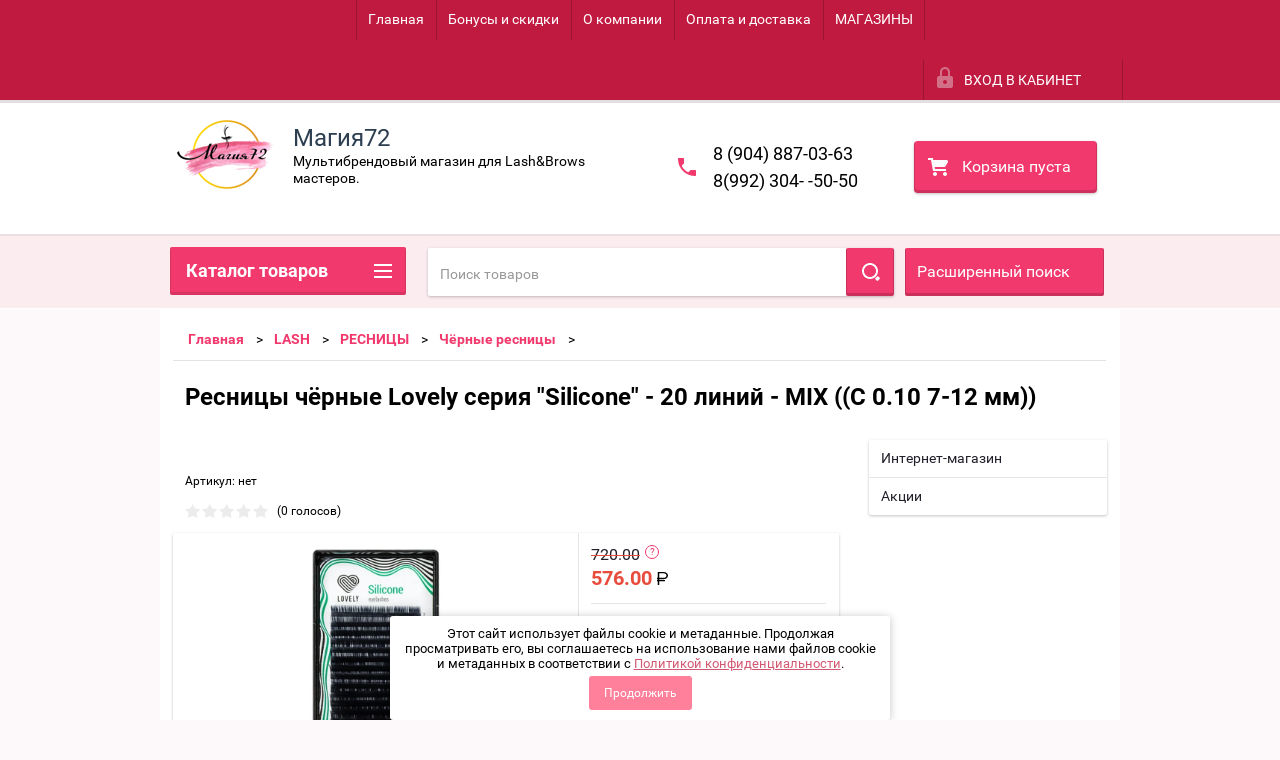

--- FILE ---
content_type: text/html; charset=utf-8
request_url: https://xn--72-6kcmzv0l.xn--p1ai/shop/product/103316500
body_size: 45717
content:

        <!doctype html>
<html lang="ru">
<head>
<meta charset="utf-8">
<meta name="robots" content="all"/>
<title>Ресницы чёрные Lovely серия "Silicone" - 20 линий - MIX  ((С 0.10 7-12 мм))</title>
<meta name="description" content="Ресницы чёрные Lovely серия &quot;Silicone&quot; - 20 линий - MIX  ((С 0.10 7-12 мм))">
<meta name="keywords" content="Ресницы чёрные Lovely серия &quot;Silicone&quot; - 20 линий - MIX  ((С 0.10 7-12 мм))">
<meta name="SKYPE_TOOLBAR" content="SKYPE_TOOLBAR_PARSER_COMPATIBLE">
<meta name="viewport" content="width=device-width, height=device-height, initial-scale=1.0, maximum-scale=1.0, user-scalable=no">
<meta name="format-detection" content="telephone=no">
<meta http-equiv="x-rim-auto-match" content="none">
<link rel="stylesheet" href="/g/css/styles_articles_tpl.css">
<script src="/g/libs/jquery/1.10.2/jquery.min.js"></script>

            <!-- 46b9544ffa2e5e73c3c971fe2ede35a5 -->
            <script src='/shared/s3/js/lang/ru.js'></script>
            <script src='/shared/s3/js/common.min.js'></script>
        <link rel='stylesheet' type='text/css' href='/shared/s3/css/calendar.css' /><link rel='stylesheet' type='text/css' href='/shared/highslide-4.1.13/highslide.min.css'/>
<script type='text/javascript' src='/shared/highslide-4.1.13/highslide-full.packed.js'></script>
<script type='text/javascript'>
hs.graphicsDir = '/shared/highslide-4.1.13/graphics/';
hs.outlineType = null;
hs.showCredits = false;
hs.lang={cssDirection:'ltr',loadingText:'Загрузка...',loadingTitle:'Кликните чтобы отменить',focusTitle:'Нажмите чтобы перенести вперёд',fullExpandTitle:'Увеличить',fullExpandText:'Полноэкранный',previousText:'Предыдущий',previousTitle:'Назад (стрелка влево)',nextText:'Далее',nextTitle:'Далее (стрелка вправо)',moveTitle:'Передвинуть',moveText:'Передвинуть',closeText:'Закрыть',closeTitle:'Закрыть (Esc)',resizeTitle:'Восстановить размер',playText:'Слайд-шоу',playTitle:'Слайд-шоу (пробел)',pauseText:'Пауза',pauseTitle:'Приостановить слайд-шоу (пробел)',number:'Изображение %1/%2',restoreTitle:'Нажмите чтобы посмотреть картинку, используйте мышь для перетаскивания. Используйте клавиши вперёд и назад'};</script>

<link rel='stylesheet' type='text/css' href='/t/images/__csspatch/3/patch.css'/>

<!--s3_require-->
<link rel="stylesheet" href="/g/basestyle/1.0.1/user/user.css" type="text/css"/>
<link rel="stylesheet" href="/g/basestyle/1.0.1/user/user.blue.css" type="text/css"/>
<script type="text/javascript" src="/g/basestyle/1.0.1/user/user.js" async></script>
<!--/s3_require-->

<!--s3_goal-->
<script src="/g/s3/goal/1.0.0/s3.goal.js"></script>
<script>new s3.Goal({map:[], goals: [], ecommerce:[{"ecommerce":{"detail":{"products":[{"id":"103316500","name":"Ресницы чёрные Lovely серия \"Silicone\" - 20 линий - MIX  ((С 0.10 7-12 мм))","price":576,"brand":"Lovely","category":"Чёрные ресницы"}]}}}]});</script>
<!--/s3_goal-->





        <link rel="stylesheet" type="text/css" href="/g/shop2v2/default/css/theme.less.css">
<style>
.preorder-alert#shop2-alert {
	background-image: none;
}
.preorder-alert #shop-alert-ok {
    display: none!important;
}

</style>


<script type="text/javascript" src="/g/printme.js"></script>
<script type="text/javascript" src="/g/shop2v2/default/js/tpl.js"></script>
<script type="text/javascript" src="/g/shop2v2/default/js/baron.min.js"></script>
<script type="text/javascript" src="/g/templates/shop2/2.23.2/js/shop2.2_new.js"></script>
<script type="text/javascript">shop2.init({"productRefs": {"68264500":{"cml_proizvoditel__1170414508":{"22331500":["103314900","103315300","103315500","103315700","103315900","103316100","103316300","103316500","103316900","103317100","103318100","103318500","103319100","103319300","103319900","103321100","103321500"]},"cml_miks_otdel_nye_dliny_3721759705":{"22332100":["103314900","103315300","103315500","103315700","103315900","103316100","103316300","103316500","103316900","103317100","103318100","103318500","103319100","103319300","103319900","103321100","103321500"]},"cml_kolicestvo_linij_resnicy__2063404114":{"22332300":["103314900","103315300","103315500","103315700","103315900","103316100","103316300","103316500","103316900","103317100","103318100","103318500","103319100","103319300","103319900","103321100","103321500"]},"cml_cvet_2548707442":{"22333100":["103314900","103315300","103315500","103315700","103315900","103316100","103316300","103316500","103316900","103317100","103318100","103318500","103319100","103319300","103319900","103321100","103321500"]},"cml_izgib_1971715494":{"22334500":["103317100","103318100","103318500","103319300"],"22334700":["103316900","103319100"],"22334900":["103314900","103315300","103315900","103316500","103319900"],"22335100":["103315500","103315700","103316100","103316300","103321100","103321500"]},"cml_tolsina_2151890116":{"22333500":["103318500","103319900","103321500"],"22333700":["103315900","103316100","103316300","103316500","103316900","103317100","103321100"],"22334100":["103314900","103315300","103315500","103315700","103318100","103319100","103319300"]},"cml_dlina_2402163119":{"22886500":["103321100"],"22882500":["103315300","103315500","103315900","103316100","103318100","103321500"],"22875100":["103314900","103315700","103316300","103316500","103316900","103317100","103318500","103319100","103319300","103319900"]}}},"apiHash": {"getPromoProducts":"b440a4a908105b7ee29f18a2ccdb0c4a","getSearchMatches":"408b5f33e819c908847245b7c72fceae","getFolderCustomFields":"5fd0752e8b411701384548c055dbfee7","getProductListItem":"ba4030aea97009eacfeba47c3384caa5","cartAddItem":"8307412fd0438dac64d0ccde90ed9bcd","cartRemoveItem":"df02ab5e2589c7adcf4e2ae417582d83","cartUpdate":"2dd2f9bedb5fd46c27fd16100f0930b9","cartRemoveCoupon":"29871e204e2aa07eaf94114703371610","cartAddCoupon":"54a01a95f7aa2e712b5725dc4987baff","deliveryCalc":"736e4307a44c422389371df201a0db96","printOrder":"804b2981de35aaaa663b9f012282501f","cancelOrder":"adf4e2c13e47854de61fb98e1430e625","cancelOrderNotify":"c0f700520d10adf9d7e158a9ffdba528","repeatOrder":"4285836b3fb604276dc7eaf8ae4991f8","paymentMethods":"c3545338aa189e101b7962ea990a5b3e","compare":"00aba68acf3d3e2cff50aedadc6ec181"},"verId": 2401938,"mode": "product","step": "","uri": "/shop","IMAGES_DIR": "/d/","my": {"list_picture_enlarge":true,"accessory":"\u0410\u043a\u0441\u0441\u0435\u0441\u0441\u0443\u0430\u0440\u044b","kit":"\u041d\u0430\u0431\u043e\u0440","recommend":"\u0420\u0435\u043a\u043e\u043c\u0435\u043d\u0434\u0443\u0435\u043c\u044b\u0435","similar":"\u041f\u043e\u0445\u043e\u0436\u0438\u0435","modification":"\u041c\u043e\u0434\u0438\u0444\u0438\u043a\u0430\u0446\u0438\u0438","unique_values":true,"price_fa_rouble":true,"small_images_width":"124"}});if (shop2.my.gr_amount_multiplicity) {shop2.options.amountType = 'float';}</script>
<style type="text/css">.product-item-thumb {width: 180px;}.product-item-thumb .product-image, .product-item-simple .product-image {height: 160px;width: 180px;}.product-item-thumb .product-amount .amount-title {width: 84px;}.product-item-thumb .product-price {width: 130px;}.shop2-product .product-side-l {width: 180px;}.shop2-product .product-image {height: 180px;width: 180px;}.shop2-product .product-thumbnails li {width: 50px;height: 50px;}</style>

 	<link rel="stylesheet" href="/t/v2011/images/theme0/theme.scss.css">

<script src="/g/s3/misc/includeform/0.0.2/s3.includeform.js"></script>
<script src="/g/libs/jquery-bxslider/4.2.4/jquery.bxslider.min.js"></script>
<script src="/t/v2011/images/js/animit.js"></script>
<script src="/t/v2011/images/js/jquery.formstyler.min.js"></script>
<script src="/t/v2011/images/js/jquery.waslidemenu.min.js"></script>
<script src="/t/v2011/images/js/jquery.responsiveTabs.min.js"></script>
<script src="/t/v2011/images/js/jquery.nouislider.all.js"></script>
<script src="/t/v2011/images/js/owl.carousel.min.js"></script>
<script src="/t/v2011/images/js/tocca.js"></script>
<script src="/t/v2011/images/js/slideout.js"></script>

<script src="/g/s3/shop2/fly/0.0.1/s3.shop2.fly.js"></script>
<script src="/g/s3/shop2/popup/0.0.1/s3.shop2.popup.js"></script>
<script src="/t/v2011/images/js/main.js" charset="utf-8"></script>

    
        <script>
            $(function(){
                $.s3Shop2Popup();
            });
        </script>
    

<!--[if lt IE 10]>
<script src="/g/libs/ie9-svg-gradient/0.0.1/ie9-svg-gradient.min.js"></script>
<script src="/g/libs/jquery-placeholder/2.0.7/jquery.placeholder.min.js"></script>
<script src="/g/libs/jquery-textshadow/0.0.1/jquery.textshadow.min.js"></script>
<script src="/g/s3/misc/ie/0.0.1/ie.js"></script>
<![endif]-->
<!--[if lt IE 9]>
<script src="/g/libs/html5shiv/html5.js"></script>
<![endif]-->
<link rel="stylesheet" href="/t/images/css/bdr_style.css">
<!--
<br>====================================<br>
start DUMP for alias: <b>fon</b><br>
====================================<br>
<pre>array(11) {
  [&quot;json_id&quot;]=&gt;
  string(8) &quot;18714300&quot;
  [&quot;meta_id&quot;]=&gt;
  string(7) &quot;4126100&quot;
  [&quot;ver_id&quot;]=&gt;
  string(7) &quot;2401938&quot;
  [&quot;title&quot;]=&gt;
  string(31) &quot;Интернет-магазин&quot;
  [&quot;json&quot;]=&gt;
  string(9) &quot;{&quot;bg&quot;:[]}&quot;
  [&quot;modified&quot;]=&gt;
  string(10) &quot;1607960568&quot;
  [&quot;created&quot;]=&gt;
  string(10) &quot;1562318513&quot;
  [&quot;json_large&quot;]=&gt;
  string(2) &quot;[]&quot;
  [&quot;type_group_id&quot;]=&gt;
  string(7) &quot;4126100&quot;
  [&quot;bg&quot;]=&gt;
  array(0) {
  }
  [&quot;parent&quot;]=&gt;
  string(2) &quot;0;&quot;
}
</pre>
<br>====================================<br>
end DUMP<br>====================================<br>
-->

<style>
	.content-wrapper { background: #fff;}
	.site-wrapper { background:  ; 
		}
</style>
<link rel="stylesheet" href="/t/v2011/images/css/bdr_style.scss.css">

	<!-- Facebook Pixel Code -->
<script>
!function(f,b,e,v,n,t,s)
{if(f.fbq)return;n=f.fbq=function(){n.callMethod?
n.callMethod.apply(n,arguments):n.queue.push(arguments)};
if(!f._fbq)f._fbq=n;n.push=n;n.loaded=!0;n.version='2.0';
n.queue=[];t=b.createElement(e);t.async=!0;
t.src=v;s=b.getElementsByTagName(e)[0];
s.parentNode.insertBefore(t,s)}(window, document,'script',
'https://connect.facebook.net/en_US/fbevents.js');
fbq('init', '3899583470127558');
fbq('track', 'PageView');
</script>
<noscript><img height="1" width="1" style="display:none" src="https://www.facebook.com/tr?id=3899583470127558&ev=PageView&noscript=1"/></noscript>
<!-- End Facebook Pixel Code -->

<link rel="stylesheet" href="/t/v2011/images/css/seo_optima_b.scss.css">
<script src="/t/v2011/images/js/seo_optima_b.js"></script>

<div class="cookies-warning cookies-block-js">
	<div class="cookies-warning__body">
		Этот сайт использует файлы cookie и метаданные. 
Продолжая просматривать его, вы соглашаетесь на использование нами файлов cookie и метаданных в соответствии 
с <a target="_blank" href="/politika-konfidencialnosti">Политикой конфиденциальности</a>. <br>
		<div class="cookies-warning__close gr-button-5 cookies-close-js">
			Продолжить
		</div>
	</div>
</div></head>
<body>
<div id="site_loader"></div>
<div class="close-left-panel"></div>
<div id="menu" class="mobile-left-panel">
    <div class="site_login_wrap_mobile">
        <div class="shop2-block login-form ">
        <div class="block-title">
                <div class="icon"></div>
                Вход в кабинет</div>
        <div class="for_wa_slide">
                <div class="mobile_title_wrap for_wo">
                        <a class="mobile_title">Вход в кабинет</a>
                        <div class="block-body for_wa_slide">
                        <div class="for_wo cab_title">Вход в кабинет</div>
                        <div class="for_wo">
                                                                        <form method="post" action="/user">
                                                <input type="hidden" name="mode" value="login" />
                                                <div class="row">
                                                        <label class="row_title" for="login">Логин или e-mail:</label>
                                                        <label class="field text"><input type="text" name="login" tabindex="1" value="" /></label>
                                                </div>
                                                <div class="row">
                                                        <label class="row_title" for="password">Пароль:</label>
                                                        <label class="field password"><input type="password" name="password" tabindex="2" value="" /></label>
                                                </div>
                                                <a href="/user/forgot_password">Забыли пароль?</a>
                                                <div class="row_button">
                                                        <button type="submit" class="signin-btn" tabindex="3">Войти</button>
                                                </div>
                                        <re-captcha data-captcha="recaptcha"
     data-name="captcha"
     data-sitekey="6LcOAacUAAAAAI2fjf6MiiAA8fkOjVmO6-kZYs8S"
     data-lang="ru"
     data-rsize="invisible"
     data-type="image"
     data-theme="light"></re-captcha></form>
                                        <div class="clear-container"></div>
                                                <div class="reg_link-wrap">
                                                        <a href="/user/register" class="register">Регистрация</a>
                                                </div>
                                        </div>
                        </div>
                </div>

        </div>
</div>    </div>
    <div class="categories-wrap_mobile">
        <ul class="categories_mobile">
                <li class="categories_title">Каталог товаров</li>
                                                                                                                                                                                                                                                                                                            <li ><a href="/shop/folder/skidka-do-50">СКИДКА до 50%</a>
                                                                                                                                                                                                                                                                                                                                </li>
                                                                                                                                                                                              <li class="sublevel"><a class="has_sublayer" href="/shop/folder/51173900">LASH</a>
                                                                                                                                                                                                                                                                                                                                <ul>
                                                <li class="parrent_name"><a href="/shop/folder/51173900">LASH</a></li>
                                        	                                                                                                           <li ><a href="/shop/folder/51174500">ИЗОЛЯЦИЯ НИЖНИХ РЕСНИЦ</a>
                                                                                                                                                                                                                                                                                                                                </li>
                                                                                                                                                                                              <li ><a href="/shop/folder/51174100">ПИНЦЕТЫ. ЧЕХЛЫ</a>
                                                                                                                                                                                                                                                                                                                                </li>
                                                                                                                                                                                              <li class="sublevel"><a class="has_sublayer" href="/shop/folder/51175100">РЕСНИЦЫ</a>
                                                                                                                                                                                                                                                                                                                                <ul>
                                                <li class="parrent_name"><a href="/shop/folder/51175100">РЕСНИЦЫ</a></li>
                                        	                                                                                                           <li ><a href="/shop/folder/69610100">Блёстки</a>
                                                                                                                                                                                                                                                                                                                                </li>
                                                                                                                                                                                              <li ><a href="/shop/folder/72942700">Стразы</a>
                                                                                                                                                                                                                                                                                                                                </li>
                                                                                                                                                                                              <li ><a href="/shop/folder/60254700">Цветные ресницы</a>
                                                                                                                                                                                                                                                                                                                                </li>
                                                                                                                                                                                              <li ><a href="/shop/folder/60254900">Коричневые ресницы</a>
                                                                                                                                                                                                                                                                                                                                </li>
                                                                                                                                                                                              <li ><a href="/shop/folder/60255100">Чёрные ресницы</a>
                                                                                                                                                                                                                                                                                                                                </li>
                                                                                                                                                                                              <li ><a href="/shop/folder/64457900">2D, 3D, готовые пучки, перья</a>
                                                                                                                                                                                                                                                                                                                                </li>
                                                                                             </ul></li>
                                                                                                                                                                                              <li class="sublevel"><a class="has_sublayer" href="/shop/folder/laminirovanie-resnic">ЛАМИНИРОВАНИЕ РЕСНИЦ</a>
                                                                                                                                                                                                                                                                                                                                <ul>
                                                <li class="parrent_name"><a href="/shop/folder/laminirovanie-resnic">ЛАМИНИРОВАНИЕ РЕСНИЦ</a></li>
                                        	                                                                                                           <li ><a href="/shop/folder/24277102">Валики для ламинирования ресниц</a>
                                                                                                                                                                                                                                                                                                                                </li>
                                                                                                                                                                                              <li ><a href="/shop/folder/24277302">Ботокс для ресниц</a>
                                                                                                                                                                                                                                                                                                                                </li>
                                                                                                                                                                                              <li ><a href="/shop/folder/24277502">Клей для ламинирования и биозавивки ресниц</a>
                                                                                                                                                                                                                                                                                                                                </li>
                                                                                                                                                                                              <li ><a href="/shop/folder/24277702">Составы для ламинирования ресниц</a>
                                                                                                                                                                                                                                                                                                                                </li>
                                                                                                                                                                                              <li ><a href="/shop/folder/24277902">Сопутствующие товары для ламинирования ресниц</a>
                                                                                                                                                                                                                                                                                                                                </li>
                                                                                             </ul></li>
                                                                                                                                                                                              <li class="sublevel"><a class="has_sublayer" href="/shop/folder/51174700">КЛЕЙ И СОПУТСТВУЮЩИЕ МАТЕРИАЛЫ</a>
                                                                                                                                                                                                                                                                                                                                <ul>
                                                <li class="parrent_name"><a href="/shop/folder/51174700">КЛЕЙ И СОПУТСТВУЮЩИЕ МАТЕРИАЛЫ</a></li>
                                        	                                                                                                           <li ><a href="/shop/folder/162634302">Товары для работы с клеем</a>
                                                                                                                                                                                                                                                                                                                                </li>
                                                                                                                                                                                              <li ><a href="/shop/folder/165802902">Клей</a>
                                                                                                                                                                                                                                                                                                                                </li>
                                                                                             </ul></li>
                                                                                                                                                                                              <li class="sublevel"><a class="has_sublayer" href="/shop/folder/51175500">ПРЕПАРАТЫ</a>
                                                                                                                                                                                                                                                                                                                                <ul>
                                                <li class="parrent_name"><a href="/shop/folder/51175500">ПРЕПАРАТЫ</a></li>
                                        	                                                                                                           <li ><a href="/shop/folder/51176300">Обезжириватели</a>
                                                                                                                                                                                                                                                                                                                                </li>
                                                                                                                                                                                              <li ><a href="/shop/folder/51175900">Праймеры и усилители клея</a>
                                                                                                                                                                                                                                                                                                                                </li>
                                                                                                                                                                                              <li ><a href="/shop/folder/51175700">Ремуверы</a>
                                                                                                                                                                                                                                                                                                                                </li>
                                                                                                                                                                                              <li ><a href="/shop/folder/140670705">Антиаллергенные средства</a>
                                                                                                                                                                                                                                                                                                                                </li>
                                                                                             </ul></li>
                                                                                                                                                                                              <li ><a href="/shop/folder/51174300">ДОПОЛНИТЕЛЬНЫЕ МАТЕРИАЛЫ</a>
                                                                                                                                                                                                                                                                                                                                </li>
                                                                                                                                                                                              <li ><a href="/shop/folder/56050700">ЛЭШБОКСЫ, ПЛАНШЕТЫ</a>
                                                                                                                                                                                                                                                                                                                                </li>
                                                                                             </ul></li>
                                                                                                                                                                                              <li class="sublevel"><a class="has_sublayer" href="/shop/folder/51176500">BROW</a>
                                                                                                                                                                                                                                                                                                                                <ul>
                                                <li class="parrent_name"><a href="/shop/folder/51176500">BROW</a></li>
                                        	                                                                                                           <li class="sublevel"><a class="has_sublayer" href="/shop/folder/51177300">ХНА ДЛЯ БРОВЕЙ</a>
                                                                                                                                                                                                                                                                                                                                <ul>
                                                <li class="parrent_name"><a href="/shop/folder/51177300">ХНА ДЛЯ БРОВЕЙ</a></li>
                                        	                                                                                                           <li ><a href="/shop/folder/61179700">Хна EKKOBEAUTY</a>
                                                                                                                                                                                                                                                                                                                                </li>
                                                                                                                                                                                              <li ><a href="/shop/folder/61179900">хна для бровей BROWXENNA</a>
                                                                                                                                                                                                                                                                                                                                </li>
                                                                                             </ul></li>
                                                                                                                                                                                              <li class="sublevel"><a class="has_sublayer" href="/shop/folder/51177100">КРАСКА ДЛЯ РЕСНИЦ И БРОВЕЙ</a>
                                                                                                                                                                                                                                                                                                                                <ul>
                                                <li class="parrent_name"><a href="/shop/folder/51177100">КРАСКА ДЛЯ РЕСНИЦ И БРОВЕЙ</a></li>
                                        	                                                                                                           <li ><a href="/shop/folder/257589100">BrowXenna. Средство для осветления волосков</a>
                                                                                                                                                                                                                                                                                                                                </li>
                                                                                                                                                                                              <li ><a href="/shop/folder/257589900">Краска Levissime </a>
                                                                                                                                                                                                                                                                                                                                </li>
                                                                                                                                                                                              <li ><a href="/shop/folder/257590100">Краска NIKK MOLE </a>
                                                                                                                                                                                                                                                                                                                                </li>
                                                                                                                                                                                              <li ><a href="/shop/folder/257590300">Краска BRONSUN</a>
                                                                                                                                                                                                                                                                                                                                </li>
                                                                                                                                                                                              <li ><a href="/shop/folder/173068301">Краска для бровей и ресниц. SHIK</a>
                                                                                                                                                                                                                                                                                                                                </li>
                                                                                                                                                                                              <li ><a href="/shop/folder/148576304">Краска-бальзам для бровей NUE </a>
                                                                                                                                                                                                                                                                                                                                </li>
                                                                                                                                                                                              <li ><a href="/shop/folder/270730509">Lumé Brow Xenna Пигмент прямого действия для бровей гелевый</a>
                                                                                                                                                                                                                                                                                                                                </li>
                                                                                                                                                                                              <li ><a href="/shop/folder/525943309">ESTEL PROFESSIONAL краски для бровей и ресниц</a>
                                                                                                                                                                                                                                                                                                                                </li>
                                                                                                                                                                                              <li ><a href="/shop/folder/569279909">FreiAVIVER Пигмент прямого действия для бровей</a>
                                                                                                                                                                                                                                                                                                                                </li>
                                                                                             </ul></li>
                                                                                                                                                                                              <li ><a href="/shop/folder/51176900">АКСЕССУАРЫ</a>
                                                                                                                                                                                                                                                                                                                                </li>
                                                                                                                                                                                              <li class="sublevel"><a class="has_sublayer" href="/shop/folder/51176700">ПРЕПАРАТЫ</a>
                                                                                                                                                                                                                                                                                                                                <ul>
                                                <li class="parrent_name"><a href="/shop/folder/51176700">ПРЕПАРАТЫ</a></li>
                                        	                                                                                                           <li ><a href="/shop/folder/30706702">Скраб/пилинг для бровей</a>
                                                                                                                                                                                                                                                                                                                                </li>
                                                                                                                                                                                              <li ><a href="/shop/folder/30706902">Очищение. Обезжириватель. Шампунь</a>
                                                                                                                                                                                                                                                                                                                                </li>
                                                                                                                                                                                              <li ><a href="/shop/folder/30707102">Ремувер для удаления краски с кожи</a>
                                                                                                                                                                                                                                                                                                                                </li>
                                                                                                                                                                                              <li ><a href="/shop/folder/30707302">Паста/карандаши для моделирования бровей</a>
                                                                                                                                                                                                                                                                                                                                </li>
                                                                                                                                                                                              <li ><a href="/shop/folder/473825909">Крем, лосьон-фиксатор цвета для бровей</a>
                                                                                                                                                                                                                                                                                                                                </li>
                                                                                             </ul></li>
                                                                                                                                                                                              <li ><a href="/shop/folder/64051900">ДОЛГОВРЕМЕННАЯ УКЛАДКА БРОВЕЙ</a>
                                                                                                                                                                                                                                                                                                                                </li>
                                                                                                                                                                                              <li ><a href="/shop/folder/64052100">КИСТИ</a>
                                                                                                                                                                                                                                                                                                                                </li>
                                                                                                                                                                                              <li ><a href="/shop/folder/259294701">ПИНЦЕТЫ для бровей</a>
                                                                                                                                                                                                                                                                                                                                </li>
                                                                                                                                                                                              <li ><a href="/shop/folder/115500500">ВОСК ДЛЯ ОФОРМЛЕНИЯ БРОВЕЙ</a>
                                                                                                                                                                                                                                                                                                                                </li>
                                                                                                                                                                                              <li ><a href="/shop/folder/213311706">ЛИНЕЙКИ, НИТЬ для бровей</a>
                                                                                                                                                                                                                                                                                                                                </li>
                                                                                             </ul></li>
                                                                                                                                                                                              <li class="sublevel"><a class="has_sublayer" href="/shop/folder/96698900">ПЕРМАНЕНТНЫЙ МАКИЯЖ И ТАТУ</a>
                                                                                                                                                                                                                                                                                                                                <ul>
                                                <li class="parrent_name"><a href="/shop/folder/96698900">ПЕРМАНЕНТНЫЙ МАКИЯЖ И ТАТУ</a></li>
                                        	                                                                                                           <li class="sublevel"><a class="has_sublayer" href="/shop/folder/292743108">ТОВАРЫ ДЛЯ ТАТУ</a>
                                                                                                                                                                                                                                                                                                                                <ul>
                                                <li class="parrent_name"><a href="/shop/folder/292743108">ТОВАРЫ ДЛЯ ТАТУ</a></li>
                                        	                                                                                                           <li ><a href="/shop/folder/292743308">КРАСКА Tattoo Ink</a>
                                                                                                                                                                                                                                                                                                                                </li>
                                                                                                                                                                                              <li ><a href="/shop/folder/295665908">КРАСКА Dynamic</a>
                                                                                                                                                                                                                                                                                                                                </li>
                                                                                                                                                                                              <li ><a href="/shop/folder/295666108">Расходные материалы </a>
                                                                                                                                                                                                                                                                                                                                </li>
                                                                                                                                                                                              <li ><a href="/shop/folder/58648709">КРАСКА ДЛЯ ТАТУ World Famous Tattoo Ink </a>
                                                                                                                                                                                                                                                                                                                                </li>
                                                                                             </ul></li>
                                                                                                                                                                                              <li class="sublevel"><a class="has_sublayer" href="/shop/folder/321548505">ПИГМЕНТЫ</a>
                                                                                                                                                                                                                                                                                                                                <ul>
                                                <li class="parrent_name"><a href="/shop/folder/321548505">ПИГМЕНТЫ</a></li>
                                        	                                                                                                           <li ><a href="/shop/folder/41107504">Пигмент Contur Professional </a>
                                                                                                                                                                                                                                                                                                                                </li>
                                                                                                                                                                                              <li ><a href="/shop/folder/181391505">Пигменты DRAIFF </a>
                                                                                                                                                                                                                                                                                                                                </li>
                                                                                                                                                                                              <li ><a href="/shop/folder/120917304">Пигменты для татуажа FACE</a>
                                                                                                                                                                                                                                                                                                                                </li>
                                                                                                                                                                                              <li ><a href="/shop/folder/69988105">Пигмент Еtalon Мix</a>
                                                                                                                                                                                                                                                                                                                                </li>
                                                                                                                                                                                              <li ><a href="/shop/folder/94212907">Пигменты RICH COLOR</a>
                                                                                                                                                                                                                                                                                                                                </li>
                                                                                                                                                                                              <li ><a href="/shop/folder/161940908">Пигмент BIOCOLORS </a>
                                                                                                                                                                                                                                                                                                                                </li>
                                                                                                                                                                                              <li ><a href="/shop/folder/295665508">Пигменты TINEL</a>
                                                                                                                                                                                                                                                                                                                                </li>
                                                                                                                                                                                              <li ><a href="/shop/folder/588811709">Пигмент Peinto</a>
                                                                                                                                                                                                                                                                                                                                </li>
                                                                                                                                                                                              <li ><a href="/shop/folder/40666113">Пигменты AS-Company</a>
                                                                                                                                                                                                                                                                                                                                </li>
                                                                                             </ul></li>
                                                                                                                                                                                              <li ><a href="/folder/282522305">Машинки. Блоки. Педали. Шейкер</a>
                                                                                                                                                                                                                                                                                                                                </li>
                                                                                                                                                                                              <li ><a href="/shop/folder/96699300">Картриджи. Иглы</a>
                                                                                                                                                                                                                                                                                                                                </li>
                                                                                                                                                                                              <li ><a href="/shop/folder/96699500">Сопутствующие товары</a>
                                                                                                                                                                                                                                                                                                                                </li>
                                                                                                                                                                                              <li ><a href="/shop/folder/127447900">Ремувер для удаления татуажа</a>
                                                                                                                                                                                                                                                                                                                                </li>
                                                                                                                                                                                              <li ><a href="/shop/folder/26290901">Гель, крем охлаждающий</a>
                                                                                                                                                                                                                                                                                                                                </li>
                                                                                                                                                                                              <li ><a href="/shop/folder/215316501">Препараты</a>
                                                                                                                                                                                                                                                                                                                                </li>
                                                                                                                                                                                              <li ><a href="/shop/folder/199227105">Карандаши, ручки, маркеры, линейки для эскиза</a>
                                                                                                                                                                                                                                                                                                                                </li>
                                                                                             </ul></li>
                                                                                                                                                                                              <li class="sublevel"><a class="has_sublayer" href="/shop/folder/51172300">ДЕПИЛЯЦИЯ</a>
                                                                                                                                                                                                                                                                                                                                <ul>
                                                <li class="parrent_name"><a href="/shop/folder/51172300">ДЕПИЛЯЦИЯ</a></li>
                                        	                                                                                                           <li ><a href="/shop/folder/111828500">Сопутствующие товары </a>
                                                                                                                                                                                                                                                                                                                                </li>
                                                                                                                                                                                              <li ><a href="/folder/111828700">Воск , Сахар для депиляции</a>
                                                                                                                                                                                                                                                                                                                                </li>
                                                                                                                                                                                              <li ><a href="/shop/folder/282457900">Препараты для депиляции</a>
                                                                                                                                                                                                                                                                                                                                </li>
                                                                                             </ul></li>
                                                                                                                                                                                              <li class="sublevel"><a class="has_sublayer" href="/shop/folder/54305900">NAIL</a>
                                                                                                                                                                                                                                                                                                                                <ul>
                                                <li class="parrent_name"><a href="/shop/folder/54305900">NAIL</a></li>
                                        	                                                                                                           <li class="sublevel"><a class="has_sublayer" href="/shop/folder/54306100">Пилки, полировки</a>
                                                                                                                                                                                                                                                                                                                                <ul>
                                                <li class="parrent_name"><a href="/shop/folder/54306100">Пилки, полировки</a></li>
                                        	                                                                                                           <li ><a href="/shop/folder/60547500">Пилки основы и сменные картриджи</a>
                                                                                                                                                                                                                                                                                                                                </li>
                                                                                                                                                                                              <li ><a href="/shop/folder/60548100">Бафы и шлифовщики</a>
                                                                                                                                                                                                                                                                                                                                </li>
                                                                                             </ul></li>
                                                                                                                                                                                              <li ><a href="/shop/folder/54306700">Расходные материалы для ногтей</a>
                                                                                                                                                                                                                                                                                                                                </li>
                                                                                                                                                                                              <li class="sublevel"><a class="has_sublayer" href="/shop/folder/54306900">Инструменты</a>
                                                                                                                                                                                                                                                                                                                                <ul>
                                                <li class="parrent_name"><a href="/shop/folder/54306900">Инструменты</a></li>
                                        	                                                                                                           <li ><a href="/shop/folder/54307100">Ножницы</a>
                                                                                                                                                                                                                                                                                                                                </li>
                                                                                                                                                                                              <li ><a href="/shop/folder/54376900">Пушер</a>
                                                                                                                                                                                                                                                                                                                                </li>
                                                                                                                                                                                              <li ><a href="/shop/folder/56049700">Кусачки</a>
                                                                                                                                                                                                                                                                                                                                </li>
                                                                                             </ul></li>
                                                                                                                                                                                              <li ><a href="/shop/folder/54376700">Кисти</a>
                                                                                                                                                                                                                                                                                                                                </li>
                                                                                                                                                                                              <li class="sublevel"><a class="has_sublayer" href="/shop/folder/56049900">Фреза</a>
                                                                                                                                                                                                                                                                                                                                <ul>
                                                <li class="parrent_name"><a href="/shop/folder/56049900">Фреза</a></li>
                                        	                                                                                                           <li ><a href="/shop/folder/56050100">Полировщики</a>
                                                                                                                                                                                                                                                                                                                                </li>
                                                                                                                                                                                              <li ><a href="/shop/folder/56050300">Корундовые фрезы</a>
                                                                                                                                                                                                                                                                                                                                </li>
                                                                                                                                                                                              <li ><a href="/shop/folder/56050500">Алмазные фрезы</a>
                                                                                                                                                                                                                                                                                                                                </li>
                                                                                                                                                                                              <li ><a href="/shop/folder/70858900">Фреза для снятия гель-лака</a>
                                                                                                                                                                                                                                                                                                                                </li>
                                                                                             </ul></li>
                                                                                                                                                                                              <li class="sublevel"><a class="has_sublayer" href="/shop/folder/58863500">Дизайн</a>
                                                                                                                                                                                                                                                                                                                                <ul>
                                                <li class="parrent_name"><a href="/shop/folder/58863500">Дизайн</a></li>
                                        	                                                                                                           <li ><a href="/shop/folder/58863700">Слайдер-дизайн</a>
                                                                                                                                                                                                                                                                                                                                </li>
                                                                                                                                                                                              <li ><a href="/shop/folder/58863900">Стемпинг</a>
                                                                                                                                                                                                                                                                                                                                </li>
                                                                                                                                                                                              <li ><a href="/shop/folder/58864100">Фольга для дизайна ногтей </a>
                                                                                                                                                                                                                                                                                                                                </li>
                                                                                                                                                                                              <li ><a href="/shop/folder/62969500">Гель-краска "Паутинка"</a>
                                                                                                                                                                                                                                                                                                                                </li>
                                                                                                                                                                                              <li ><a href="/shop/folder/176345101">Магнит</a>
                                                                                                                                                                                                                                                                                                                                </li>
                                                                                             </ul></li>
                                                                                                                                                                                              <li ><a href="/shop/folder/294259907">Лак на гелевой основе</a>
                                                                                                                                                                                                                                                                                                                                </li>
                                                                                                                                                                                              <li ><a href="/shop/folder/294260107">Укрепитель ногтей </a>
                                                                                                                                                                                                                                                                                                                                </li>
                                                                                             </ul></li>
                                                                                                                                                                                              <li class="sublevel"><a class="has_sublayer" href="/shop/folder/296373905">ВОЛОСЫ</a>
                                                                                                                                                                                                                                                                                                                                <ul>
                                                <li class="parrent_name"><a href="/shop/folder/296373905">ВОЛОСЫ</a></li>
                                        	                                                                                                           <li ><a href="/shop/folder/14620904">ВОЛОСЫ ДЛЯ ПЛЕТЕНИЯ </a>
                                                                                                                                                                                                                                                                                                                                </li>
                                                                                                                                                                                              <li ><a href="/shop/folder/346593309">Крем-краска для волос ESTEL PROFESSIONAL </a>
                                                                                                                                                                                                                                                                                                                                </li>
                                                                                                                                                                                              <li ><a href="/shop/folder/346593509">Шампунь. Бальзам. Уход за волосами</a>
                                                                                                                                                                                                                                                                                                                                </li>
                                                                                             </ul></li>
                                                                                                                                                                                              <li class="sublevel"><a class="has_sublayer" href="/shop/folder/51173300">УХОДОВАЯ КОСМЕТИКА</a>
                                                                                                                                                                                                                                                                                                                                <ul>
                                                <li class="parrent_name"><a href="/shop/folder/51173300">УХОДОВАЯ КОСМЕТИКА</a></li>
                                        	                                                                                                           <li ><a href="/shop/folder/62969700">Лицо</a>
                                                                                                                                                                                                                                                                                                                                </li>
                                                                                                                                                                                              <li ><a href="/shop/folder/116037700">Масла</a>
                                                                                                                                                                                                                                                                                                                                </li>
                                                                                                                                                                                              <li ><a href="/shop/folder/164078707">КРЕМА ДЛЯ ЗАГАРА В СОЛЯРИИ</a>
                                                                                                                                                                                                                                                                                                                                </li>
                                                                                             </ul></li>
                                                                                                                                                                                              <li ><a href="/shop/folder/120917104">ПРЕПАРАТЫ ДЛЯ ПЕДИКЮРА И КУТИКУЛ</a>
                                                                                                                                                                                                                                                                                                                                </li>
                                                                                                                                                                                              <li class="sublevel"><a class="has_sublayer" href="/shop/folder/51173700">ПРОФЕССИОНАЛЬНОЕ ОБОРУДОВАНИЕ</a>
                                                                                                                                                                                                                                                                                                                                <ul>
                                                <li class="parrent_name"><a href="/shop/folder/51173700">ПРОФЕССИОНАЛЬНОЕ ОБОРУДОВАНИЕ</a></li>
                                        	                                                                                                           <li ><a href="/shop/folder/60357300">Профессиональный свет</a>
                                                                                                                                                                                                                                                                                                                                </li>
                                                                                                                                                                                              <li ><a href="/shop/folder/247149900">Очиститель воздуха</a>
                                                                                                                                                                                                                                                                                                                                </li>
                                                                                                                                                                                              <li ><a href="/shop/folder/60357100">Воскоплавы </a>
                                                                                                                                                                                                                                                                                                                                </li>
                                                                                                                                                                                              <li ><a href="/shop/folder/60357500">Стул мастера</a>
                                                                                                                                                                                                                                                                                                                                </li>
                                                                                                                                                                                              <li ><a href="/shop/folder/60388500">Лампы для сушки гель-лака</a>
                                                                                                                                                                                                                                                                                                                                </li>
                                                                                                                                                                                              <li ><a href="/shop/folder/83059100">Стерилизаторы</a>
                                                                                                                                                                                                                                                                                                                                </li>
                                                                                                                                                                                              <li ><a href="/shop/folder/176688102">Вентиляторы, Небулайзер</a>
                                                                                                                                                                                                                                                                                                                                </li>
                                                                                                                                                                                              <li ><a href="/shop/folder/5451704">Аксессуары для телефона</a>
                                                                                                                                                                                                                                                                                                                                </li>
                                                                                                                                                                                              <li ><a href="/shop/folder/113812309">Лампа для LED-наращивания</a>
                                                                                                                                                                                                                                                                                                                                </li>
                                                                                             </ul></li>
                                                                                                                                                                                              <li class="sublevel"><a class="has_sublayer" href="/shop/folder/51173500">ОДНОРАЗОВАЯ ПРОДУКЦИЯ</a>
                                                                                                                                                                                                                                                                                                                                <ul>
                                                <li class="parrent_name"><a href="/shop/folder/51173500">ОДНОРАЗОВАЯ ПРОДУКЦИЯ</a></li>
                                        	                                                                                                           <li ><a href="/shop/folder/252008100">Перчатки</a>
                                                                                                                                                                                                                                                                                                                                </li>
                                                                                                                                                                                              <li ><a href="/shop/folder/178563700">МАСКИ и РЕСПИРАТОРЫ</a>
                                                                                                                                                                                                                                                                                                                                </li>
                                                                                                                                                                                              <li ><a href="/shop/folder/252008300">Одноразовые шапочки</a>
                                                                                                                                                                                                                                                                                                                                </li>
                                                                                                                                                                                              <li ><a href="/shop/folder/252008500">Одноразовые простыни</a>
                                                                                                                                                                                                                                                                                                                                </li>
                                                                                                                                                                                              <li ><a href="/shop/folder/252436500">Носки. Бахилы</a>
                                                                                                                                                                                                                                                                                                                                </li>
                                                                                                                                                                                              <li ><a href="/shop/folder/252436900">Шпатели. Деревянные палочки</a>
                                                                                                                                                                                                                                                                                                                                </li>
                                                                                             </ul></li>
                                                                                                                                                                                              <li class="sublevel"><a class="has_sublayer" href="/shop/folder/51171700">ОЧИЩАЮЩИЕ СРЕДСТВА ДЛЯ РУК И ИНСТРУМЕНТОВ</a>
                                                                                                                                                                                                                                                                                                                                <ul>
                                                <li class="parrent_name"><a href="/shop/folder/51171700">ОЧИЩАЮЩИЕ СРЕДСТВА ДЛЯ РУК И ИНСТРУМЕНТОВ</a></li>
                                        	                                                                                                           <li ><a href="/shop/folder/63317102">Очищающее средство для рук и ногтей</a>
                                                                                                                                                                                                                                                                                                                                </li>
                                                                                                                                                                                              <li ><a href="/shop/folder/63317302">Обработка инструментов </a>
                                                                                                                                                                                                                                                                                                                                </li>
                                                                                                                                                                                              <li ><a href="/shop/folder/63317502">Журналы учета. Краф-пакеты</a>
                                                                                                                                                                                                                                                                                                                                </li>
                                                                                             </ul></li>
                                                                                                                                                                                              <li class="sublevel"><a class="has_sublayer" href="/shop/folder/51172100">ТЕКСТИЛЬ</a>
                                                                                                                                                                                                                                                                                                                                <ul>
                                                <li class="parrent_name"><a href="/shop/folder/51172100">ТЕКСТИЛЬ</a></li>
                                        	                                                                                                           <li ><a href="/shop/folder/85065100">Подушки</a>
                                                                                                                                                                                                                                                                                                                                </li>
                                                                                                                                                                                              <li ><a href="/shop/folder/85065300">Чехлы</a>
                                                                                                                                                                                                                                                                                                                                </li>
                                                                                                                                                                                              <li ><a href="/shop/folder/85065500">Одежда мастера</a>
                                                                                                                                                                                                                                                                                                                                </li>
                                                                                                                                                                                              <li ><a href="/shop/folder/231906504">Матрасы</a>
                                                                                                                                                                                                                                                                                                                                </li>
                                                                                             </ul></li>
                                                                                                                                                                                              <li ><a href="/shop/folder/54305700">АКСЕССУАРЫ ДЛЯ МАСТЕРА</a>
                                                                                                                                                                                                                                                                                                                                </li>
                                                                                                                                                                                              <li ><a href="/shop/folder/174945702">УХОД ЗА ЛИЦОМ</a>
                                                                                                                                                                                                                                                                                                                                </li>
                                                                                                                                                                                              <li ><a href="/shop/folder/51171900">УХОД ЗА РЕСНИЦАМИ И БРОВЯМИ</a>
                                                                                                                                                                                                                                                                                                                                </li>
                                                                                                                                                                                              <li ><a href="/shop/folder/140670505">УКЛАДКА БРОВЕЙ (гель, мыло фиксатор)</a>
                                                                                                                                                                                                                                                                                                                                </li>
                                                                                                                                                                                              <li class="sublevel"><a class="has_sublayer" href="/shop/folder/63972900">ДЕКОРАТИВНАЯ КОСМЕТИКА</a>
                                                                                                                                                                                                                                                                                                                                <ul>
                                                <li class="parrent_name"><a href="/shop/folder/63972900">ДЕКОРАТИВНАЯ КОСМЕТИКА</a></li>
                                        	                                                                                                           <li ><a href="/shop/folder/631330909">ТЕСТОРЫ (не для продажи, подробности узнавайте у менеджеров)</a>
                                                                                                                                                                                                                                                                                                                                </li>
                                                                                             </ul></li>
                                                                                                                                                                                              <li ><a href="/shop/folder/5984102">ПОДАРОЧНЫЕ СЕРТИФИКАТЫ</a>
                                                                                                                                                                                                                                                                                                                                </li>
                                                                                                                                                                                              <li ><a href="/shop/folder/68742302">ПЕНКИ И МИЦЕЛЛЯРНАЯ ВОДА</a>
                                                                                                                                                                                                                                                                                                                                </li>
                                                                                                                                                                                              <li ><a href="/shop/folder/218587502">ДЛЯ ВИЗАЖИСТОВ</a>
                                                                                                                                                                                                                                                                                                                                </li>
                                                                                                                                                                                              <li class="sublevel"><a class="has_sublayer" href="/shop/folder/7467309">ВСЕ ДЛЯ ДОМА И СТУДИИ</a>
                                                                                                                                                                                                                                                                                                                                <ul>
                                                <li class="parrent_name"><a href="/shop/folder/7467309">ВСЕ ДЛЯ ДОМА И СТУДИИ</a></li>
                                        	                                                                                                           <li ><a href="/shop/folder/292059109">ПРОБКИ ДЛЯ БУТЫЛОК</a>
                                                                                                                                                                                                                                                                                                                                </li>
                                                                                                                                                                                              <li ><a href="/shop/folder/475087309">УБОРКА</a>
                                                                                                                                                                                                                                                                                                                                </li>
                                                                                             </ul></li>
                                                                                                                                                                                              <li ><a href="/shop/folder/385663713">ЗАЩИТА ОБУВИ ОТ ДОЖДЯ</a>
                                                                                                                                                                                                                              </li>
                </ul>
    </div>
            <ul class="top-menu_mobile">
                            <li><a href="/" >Главная</a></li>
                            <li><a href="/bonusy-i-skidki" >Бонусы и скидки</a></li>
                            <li><a href="/o-kompanii" >О компании</a></li>
                            <li><a href="/oplata-i-dostavka" >Оплата и доставка</a></li>
                            <li><a href="/kontakty" >МАГАЗИНЫ</a></li>
                    </ul>
                <ul class="left-menu_mobile">
                            <li><a href="/" >Интернет-магазин</a></li>
                            <li><a href="/aktsii" >Акции</a></li>
                    </ul>
        <div class="mobile-panel-button--close"></div>
</div>
<div class="mobile-left-panel-filter">
    
</div>
<div class="mobile-right-panel">
            
    
<div class="shop2-block search-form ">
        <div class="block-title">
        <div class="title">Расширенный поиск</div>
        </div>
        <div class="block-body">
                <form action="/shop/search" enctype="multipart/form-data">
                        <input type="hidden" name="sort_by" value=""/>

                                                        <div class="row">
                                        <label class="row-title" for="shop2-name">Название:</label>
                                        <input autocomplete="off" type="text" class="type_text" name="s[name]" size="20" value="" />
                                </div>
                        
                        
                                <div class="row search_price range_slider_wrapper">
                                        <div class="row-title">Цена (руб.):</div>
                                        <div class="price_range">
                                                <input name="s[price][min]" type="tel" size="5" class="small low" value="0" />
                                                <input name="s[price][max]" type="tel" size="5" class="small hight" value="40000" />
                                        </div>
                                        <div class="input_range_slider"></div>
                                </div>

                        
                                                        <div class="row">
                                        <label class="row-title" for="shop2-article">Артикул:</label>
                                        <input type="text" class="type_text" name="s[article]" value="" />
                                </div>
                        
                                                        <div class="row">
                                        <label class="row-title" for="shop2-text">Текст:</label>
                                        <input type="text" autocomplete="off" class="type_text" name="search_text" size="20" value="" />
                                </div>
                        

                                                        <div class="row">
                                        <div class="row-title">Выберите категорию:</div>
                                        <select name="s[folder_id]" data-placeholder="Все">
                                                <option value="">Все</option>
                                                                                                                                                                                                                                                    <option value="412470313" >
                                         СКИДКА до 50%
                                    </option>
                                                                                                                                                                            <option value="51173900" >
                                         LASH
                                    </option>
                                                                                                                                                                            <option value="51174500" >
                                        &raquo; ИЗОЛЯЦИЯ НИЖНИХ РЕСНИЦ
                                    </option>
                                                                                                                                                                            <option value="51174100" >
                                        &raquo; ПИНЦЕТЫ. ЧЕХЛЫ
                                    </option>
                                                                                                                                                                            <option value="51175100" >
                                        &raquo; РЕСНИЦЫ
                                    </option>
                                                                                                                                                                            <option value="69610100" >
                                        &raquo;&raquo; Блёстки
                                    </option>
                                                                                                                                                                            <option value="72942700" >
                                        &raquo;&raquo; Стразы
                                    </option>
                                                                                                                                                                            <option value="60254700" >
                                        &raquo;&raquo; Цветные ресницы
                                    </option>
                                                                                                                                                                            <option value="60254900" >
                                        &raquo;&raquo; Коричневые ресницы
                                    </option>
                                                                                                                                                                            <option value="60255100" >
                                        &raquo;&raquo; Чёрные ресницы
                                    </option>
                                                                                                                                                                            <option value="64457900" >
                                        &raquo;&raquo; 2D, 3D, готовые пучки, перья
                                    </option>
                                                                                                                                                                            <option value="134233702" >
                                        &raquo; ЛАМИНИРОВАНИЕ РЕСНИЦ
                                    </option>
                                                                                                                                                                            <option value="24277102" >
                                        &raquo;&raquo; Валики для ламинирования ресниц
                                    </option>
                                                                                                                                                                            <option value="24277302" >
                                        &raquo;&raquo; Ботокс для ресниц
                                    </option>
                                                                                                                                                                            <option value="24277502" >
                                        &raquo;&raquo; Клей для ламинирования и биозавивки ресниц
                                    </option>
                                                                                                                                                                            <option value="24277702" >
                                        &raquo;&raquo; Составы для ламинирования ресниц
                                    </option>
                                                                                                                                                                            <option value="24277902" >
                                        &raquo;&raquo; Сопутствующие товары для ламинирования ресниц
                                    </option>
                                                                                                                                                                            <option value="51174700" >
                                        &raquo; КЛЕЙ И СОПУТСТВУЮЩИЕ МАТЕРИАЛЫ
                                    </option>
                                                                                                                                                                            <option value="162634302" >
                                        &raquo;&raquo; Товары для работы с клеем
                                    </option>
                                                                                                                                                                            <option value="165802902" >
                                        &raquo;&raquo; Клей
                                    </option>
                                                                                                                                                                            <option value="51175500" >
                                        &raquo; ПРЕПАРАТЫ
                                    </option>
                                                                                                                                                                            <option value="51176300" >
                                        &raquo;&raquo; Обезжириватели
                                    </option>
                                                                                                                                                                            <option value="51175900" >
                                        &raquo;&raquo; Праймеры и усилители клея
                                    </option>
                                                                                                                                                                            <option value="51175700" >
                                        &raquo;&raquo; Ремуверы
                                    </option>
                                                                                                                                                                            <option value="140670705" >
                                        &raquo;&raquo; Антиаллергенные средства
                                    </option>
                                                                                                                                                                            <option value="51174300" >
                                        &raquo; ДОПОЛНИТЕЛЬНЫЕ МАТЕРИАЛЫ
                                    </option>
                                                                                                                                                                            <option value="56050700" >
                                        &raquo; ЛЭШБОКСЫ, ПЛАНШЕТЫ
                                    </option>
                                                                                                                                                                            <option value="51176500" >
                                         BROW
                                    </option>
                                                                                                                                                                            <option value="51177300" >
                                        &raquo; ХНА ДЛЯ БРОВЕЙ
                                    </option>
                                                                                                                                                                            <option value="61179700" >
                                        &raquo;&raquo; Хна EKKOBEAUTY
                                    </option>
                                                                                                                                                                            <option value="61179900" >
                                        &raquo;&raquo; хна для бровей BROWXENNA
                                    </option>
                                                                                                                                                                            <option value="51177100" >
                                        &raquo; КРАСКА ДЛЯ РЕСНИЦ И БРОВЕЙ
                                    </option>
                                                                                                                                                                            <option value="257589100" >
                                        &raquo;&raquo; BrowXenna. Средство для осветления волосков
                                    </option>
                                                                                                                                                                            <option value="257589900" >
                                        &raquo;&raquo; Краска Levissime 
                                    </option>
                                                                                                                                                                            <option value="257590100" >
                                        &raquo;&raquo; Краска NIKK MOLE 
                                    </option>
                                                                                                                                                                            <option value="257590300" >
                                        &raquo;&raquo; Краска BRONSUN
                                    </option>
                                                                                                                                                                            <option value="173068301" >
                                        &raquo;&raquo; Краска для бровей и ресниц. SHIK
                                    </option>
                                                                                                                                                                            <option value="148576304" >
                                        &raquo;&raquo; Краска-бальзам для бровей NUE 
                                    </option>
                                                                                                                                                                            <option value="270730509" >
                                        &raquo;&raquo; Lumé Brow Xenna Пигмент прямого действия для бровей гелевый
                                    </option>
                                                                                                                                                                            <option value="525943309" >
                                        &raquo;&raquo; ESTEL PROFESSIONAL краски для бровей и ресниц
                                    </option>
                                                                                                                                                                            <option value="569279909" >
                                        &raquo;&raquo; FreiAVIVER Пигмент прямого действия для бровей
                                    </option>
                                                                                                                                                                            <option value="51176900" >
                                        &raquo; АКСЕССУАРЫ
                                    </option>
                                                                                                                                                                            <option value="51176700" >
                                        &raquo; ПРЕПАРАТЫ
                                    </option>
                                                                                                                                                                            <option value="30706702" >
                                        &raquo;&raquo; Скраб/пилинг для бровей
                                    </option>
                                                                                                                                                                            <option value="30706902" >
                                        &raquo;&raquo; Очищение. Обезжириватель. Шампунь
                                    </option>
                                                                                                                                                                            <option value="30707102" >
                                        &raquo;&raquo; Ремувер для удаления краски с кожи
                                    </option>
                                                                                                                                                                            <option value="30707302" >
                                        &raquo;&raquo; Паста/карандаши для моделирования бровей
                                    </option>
                                                                                                                                                                            <option value="473825909" >
                                        &raquo;&raquo; Крем, лосьон-фиксатор цвета для бровей
                                    </option>
                                                                                                                                                                            <option value="64051900" >
                                        &raquo; ДОЛГОВРЕМЕННАЯ УКЛАДКА БРОВЕЙ
                                    </option>
                                                                                                                                                                            <option value="64052100" >
                                        &raquo; КИСТИ
                                    </option>
                                                                                                                                                                            <option value="259294701" >
                                        &raquo; ПИНЦЕТЫ для бровей
                                    </option>
                                                                                                                                                                            <option value="115500500" >
                                        &raquo; ВОСК ДЛЯ ОФОРМЛЕНИЯ БРОВЕЙ
                                    </option>
                                                                                                                                                                            <option value="213311706" >
                                        &raquo; ЛИНЕЙКИ, НИТЬ для бровей
                                    </option>
                                                                                                                                                                            <option value="96698900" >
                                         ПЕРМАНЕНТНЫЙ МАКИЯЖ И ТАТУ
                                    </option>
                                                                                                                                                                            <option value="292743108" >
                                        &raquo; ТОВАРЫ ДЛЯ ТАТУ
                                    </option>
                                                                                                                                                                            <option value="292743308" >
                                        &raquo;&raquo; КРАСКА Tattoo Ink
                                    </option>
                                                                                                                                                                            <option value="295665908" >
                                        &raquo;&raquo; КРАСКА Dynamic
                                    </option>
                                                                                                                                                                            <option value="295666108" >
                                        &raquo;&raquo; Расходные материалы 
                                    </option>
                                                                                                                                                                            <option value="58648709" >
                                        &raquo;&raquo; КРАСКА ДЛЯ ТАТУ World Famous Tattoo Ink 
                                    </option>
                                                                                                                                                                            <option value="321548505" >
                                        &raquo; ПИГМЕНТЫ
                                    </option>
                                                                                                                                                                            <option value="41107504" >
                                        &raquo;&raquo; Пигмент Contur Professional 
                                    </option>
                                                                                                                                                                            <option value="181391505" >
                                        &raquo;&raquo; Пигменты DRAIFF 
                                    </option>
                                                                                                                                                                            <option value="120917304" >
                                        &raquo;&raquo; Пигменты для татуажа FACE
                                    </option>
                                                                                                                                                                            <option value="69988105" >
                                        &raquo;&raquo; Пигмент Еtalon Мix
                                    </option>
                                                                                                                                                                            <option value="94212907" >
                                        &raquo;&raquo; Пигменты RICH COLOR
                                    </option>
                                                                                                                                                                            <option value="161940908" >
                                        &raquo;&raquo; Пигмент BIOCOLORS 
                                    </option>
                                                                                                                                                                            <option value="295665508" >
                                        &raquo;&raquo; Пигменты TINEL
                                    </option>
                                                                                                                                                                            <option value="588811709" >
                                        &raquo;&raquo; Пигмент Peinto
                                    </option>
                                                                                                                                                                            <option value="40666113" >
                                        &raquo;&raquo; Пигменты AS-Company
                                    </option>
                                                                                                                                                                            <option value="282522305" >
                                        &raquo; Машинки. Блоки. Педали. Шейкер
                                    </option>
                                                                                                                                                                            <option value="96699300" >
                                        &raquo; Картриджи. Иглы
                                    </option>
                                                                                                                                                                            <option value="96699500" >
                                        &raquo; Сопутствующие товары
                                    </option>
                                                                                                                                                                            <option value="127447900" >
                                        &raquo; Ремувер для удаления татуажа
                                    </option>
                                                                                                                                                                            <option value="26290901" >
                                        &raquo; Гель, крем охлаждающий
                                    </option>
                                                                                                                                                                            <option value="215316501" >
                                        &raquo; Препараты
                                    </option>
                                                                                                                                                                            <option value="199227105" >
                                        &raquo; Карандаши, ручки, маркеры, линейки для эскиза
                                    </option>
                                                                                                                                                                            <option value="51172300" >
                                         ДЕПИЛЯЦИЯ
                                    </option>
                                                                                                                                                                            <option value="111828500" >
                                        &raquo; Сопутствующие товары 
                                    </option>
                                                                                                                                                                            <option value="111828700" >
                                        &raquo; Воск , Сахар для депиляции
                                    </option>
                                                                                                                                                                            <option value="282457900" >
                                        &raquo; Препараты для депиляции
                                    </option>
                                                                                                                                                                            <option value="54305900" >
                                         NAIL
                                    </option>
                                                                                                                                                                            <option value="54306100" >
                                        &raquo; Пилки, полировки
                                    </option>
                                                                                                                                                                            <option value="60547500" >
                                        &raquo;&raquo; Пилки основы и сменные картриджи
                                    </option>
                                                                                                                                                                            <option value="60548100" >
                                        &raquo;&raquo; Бафы и шлифовщики
                                    </option>
                                                                                                                                                                            <option value="54306700" >
                                        &raquo; Расходные материалы для ногтей
                                    </option>
                                                                                                                                                                            <option value="54306900" >
                                        &raquo; Инструменты
                                    </option>
                                                                                                                                                                            <option value="54307100" >
                                        &raquo;&raquo; Ножницы
                                    </option>
                                                                                                                                                                            <option value="54376900" >
                                        &raquo;&raquo; Пушер
                                    </option>
                                                                                                                                                                            <option value="56049700" >
                                        &raquo;&raquo; Кусачки
                                    </option>
                                                                                                                                                                            <option value="54376700" >
                                        &raquo; Кисти
                                    </option>
                                                                                                                                                                            <option value="56049900" >
                                        &raquo; Фреза
                                    </option>
                                                                                                                                                                            <option value="56050100" >
                                        &raquo;&raquo; Полировщики
                                    </option>
                                                                                                                                                                            <option value="56050300" >
                                        &raquo;&raquo; Корундовые фрезы
                                    </option>
                                                                                                                                                                            <option value="56050500" >
                                        &raquo;&raquo; Алмазные фрезы
                                    </option>
                                                                                                                                                                            <option value="70858900" >
                                        &raquo;&raquo; Фреза для снятия гель-лака
                                    </option>
                                                                                                                                                                            <option value="58863500" >
                                        &raquo; Дизайн
                                    </option>
                                                                                                                                                                            <option value="58863700" >
                                        &raquo;&raquo; Слайдер-дизайн
                                    </option>
                                                                                                                                                                            <option value="58863900" >
                                        &raquo;&raquo; Стемпинг
                                    </option>
                                                                                                                                                                            <option value="58864100" >
                                        &raquo;&raquo; Фольга для дизайна ногтей 
                                    </option>
                                                                                                                                                                            <option value="62969500" >
                                        &raquo;&raquo; Гель-краска "Паутинка"
                                    </option>
                                                                                                                                                                            <option value="176345101" >
                                        &raquo;&raquo; Магнит
                                    </option>
                                                                                                                                                                            <option value="294259907" >
                                        &raquo; Лак на гелевой основе
                                    </option>
                                                                                                                                                                            <option value="294260107" >
                                        &raquo; Укрепитель ногтей 
                                    </option>
                                                                                                                                                                            <option value="296373905" >
                                         ВОЛОСЫ
                                    </option>
                                                                                                                                                                            <option value="14620904" >
                                        &raquo; ВОЛОСЫ ДЛЯ ПЛЕТЕНИЯ 
                                    </option>
                                                                                                                                                                            <option value="346593309" >
                                        &raquo; Крем-краска для волос ESTEL PROFESSIONAL 
                                    </option>
                                                                                                                                                                            <option value="346593509" >
                                        &raquo; Шампунь. Бальзам. Уход за волосами
                                    </option>
                                                                                                                                                                            <option value="51173300" >
                                         УХОДОВАЯ КОСМЕТИКА
                                    </option>
                                                                                                                                                                            <option value="62969700" >
                                        &raquo; Лицо
                                    </option>
                                                                                                                                                                            <option value="116037700" >
                                        &raquo; Масла
                                    </option>
                                                                                                                                                                            <option value="164078707" >
                                        &raquo; КРЕМА ДЛЯ ЗАГАРА В СОЛЯРИИ
                                    </option>
                                                                                                                                                                            <option value="120917104" >
                                         ПРЕПАРАТЫ ДЛЯ ПЕДИКЮРА И КУТИКУЛ
                                    </option>
                                                                                                                                                                            <option value="51173700" >
                                         ПРОФЕССИОНАЛЬНОЕ ОБОРУДОВАНИЕ
                                    </option>
                                                                                                                                                                            <option value="60357300" >
                                        &raquo; Профессиональный свет
                                    </option>
                                                                                                                                                                            <option value="247149900" >
                                        &raquo; Очиститель воздуха
                                    </option>
                                                                                                                                                                            <option value="60357100" >
                                        &raquo; Воскоплавы 
                                    </option>
                                                                                                                                                                            <option value="60357500" >
                                        &raquo; Стул мастера
                                    </option>
                                                                                                                                                                            <option value="60388500" >
                                        &raquo; Лампы для сушки гель-лака
                                    </option>
                                                                                                                                                                            <option value="83059100" >
                                        &raquo; Стерилизаторы
                                    </option>
                                                                                                                                                                            <option value="176688102" >
                                        &raquo; Вентиляторы, Небулайзер
                                    </option>
                                                                                                                                                                            <option value="5451704" >
                                        &raquo; Аксессуары для телефона
                                    </option>
                                                                                                                                                                            <option value="113812309" >
                                        &raquo; Лампа для LED-наращивания
                                    </option>
                                                                                                                                                                            <option value="51173500" >
                                         ОДНОРАЗОВАЯ ПРОДУКЦИЯ
                                    </option>
                                                                                                                                                                            <option value="252008100" >
                                        &raquo; Перчатки
                                    </option>
                                                                                                                                                                            <option value="178563700" >
                                        &raquo; МАСКИ и РЕСПИРАТОРЫ
                                    </option>
                                                                                                                                                                            <option value="252008300" >
                                        &raquo; Одноразовые шапочки
                                    </option>
                                                                                                                                                                            <option value="252008500" >
                                        &raquo; Одноразовые простыни
                                    </option>
                                                                                                                                                                            <option value="252436500" >
                                        &raquo; Носки. Бахилы
                                    </option>
                                                                                                                                                                            <option value="252436900" >
                                        &raquo; Шпатели. Деревянные палочки
                                    </option>
                                                                                                                                                                            <option value="51171700" >
                                         ОЧИЩАЮЩИЕ СРЕДСТВА ДЛЯ РУК И ИНСТРУМЕНТОВ
                                    </option>
                                                                                                                                                                            <option value="63317102" >
                                        &raquo; Очищающее средство для рук и ногтей
                                    </option>
                                                                                                                                                                            <option value="63317302" >
                                        &raquo; Обработка инструментов 
                                    </option>
                                                                                                                                                                            <option value="63317502" >
                                        &raquo; Журналы учета. Краф-пакеты
                                    </option>
                                                                                                                                                                            <option value="51172100" >
                                         ТЕКСТИЛЬ
                                    </option>
                                                                                                                                                                            <option value="85065100" >
                                        &raquo; Подушки
                                    </option>
                                                                                                                                                                            <option value="85065300" >
                                        &raquo; Чехлы
                                    </option>
                                                                                                                                                                            <option value="85065500" >
                                        &raquo; Одежда мастера
                                    </option>
                                                                                                                                                                            <option value="231906504" >
                                        &raquo; Матрасы
                                    </option>
                                                                                                                                                                            <option value="54305700" >
                                         АКСЕССУАРЫ ДЛЯ МАСТЕРА
                                    </option>
                                                                                                                                                                            <option value="174945702" >
                                         УХОД ЗА ЛИЦОМ
                                    </option>
                                                                                                                                                                            <option value="51171900" >
                                         УХОД ЗА РЕСНИЦАМИ И БРОВЯМИ
                                    </option>
                                                                                                                                                                            <option value="140670505" >
                                         УКЛАДКА БРОВЕЙ (гель, мыло фиксатор)
                                    </option>
                                                                                                                                                                            <option value="63972900" >
                                         ДЕКОРАТИВНАЯ КОСМЕТИКА
                                    </option>
                                                                                                                                                                            <option value="631330909" >
                                        &raquo; ТЕСТОРЫ (не для продажи, подробности узнавайте у менеджеров)
                                    </option>
                                                                                                                                                                            <option value="5984102" >
                                         ПОДАРОЧНЫЕ СЕРТИФИКАТЫ
                                    </option>
                                                                                                                                                                            <option value="68742302" >
                                         ПЕНКИ И МИЦЕЛЛЯРНАЯ ВОДА
                                    </option>
                                                                                                                                                                            <option value="218587502" >
                                         ДЛЯ ВИЗАЖИСТОВ
                                    </option>
                                                                                                                                                                            <option value="7467309" >
                                         ВСЕ ДЛЯ ДОМА И СТУДИИ
                                    </option>
                                                                                                                                                                            <option value="292059109" >
                                        &raquo; ПРОБКИ ДЛЯ БУТЫЛОК
                                    </option>
                                                                                                                                                                            <option value="475087309" >
                                        &raquo; УБОРКА
                                    </option>
                                                                                                                                                                            <option value="385663713" >
                                         ЗАЩИТА ОБУВИ ОТ ДОЖДЯ
                                    </option>
                                                                                                                        </select>
                                </div>

                                <div id="shop2_search_custom_fields" class="shop2_search_custom_fields"></div>
                        
                        
                                                        <div class="row">
                                        <div class="row-title">Производитель:</div>
                                        <select name="s[vendor_id]" data-placeholder="Все">
                                                <option value="">Все</option>
                                                            <option value="21817507" >6th sense</option>
                                                            <option value="32859306" >Alena Pestova</option>
                                                            <option value="35121306" >ALINA SHAKHOVA</option>
                                                            <option value="37049107" >Alisa Bon</option>
                                                            <option value="35130906" >Ambition</option>
                                                            <option value="28442702" >Amica Lashes</option>
                                                            <option value="34222106" >ANESTET</option>
                                                            <option value="34221906" >AS company</option>
                                                            <option value="32894107" >BARBARA</option>
                                                            <option value="28428902" >Barbarа</option>
                                                            <option value="28465502" >Be Perfect</option>
                                                            <option value="28430502" >Beauty Eyes</option>
                                                            <option value="31227702" >Bespecial</option>
                                                            <option value="31228102" >BH Brow Henna</option>
                                                            <option value="37837906" >BINACIL</option>
                                                            <option value="27479908" >BIOCOIORS</option>
                                                            <option value="11515100" >Bis</option>
                                                            <option value="1008106" >BRONSUN</option>
                                                            <option value="24293906" >Brow Xenna</option>
                                                            <option value="76793109" >CARTEL</option>
                                                            <option value="29324506" >Contur</option>
                                                            <option value="21817307" >Corona Colors</option>
                                                            <option value="51460509" >COTREMYR</option>
                                                            <option value="39388305" >DEFENDER</option>
                                                            <option value="28440302" >Dollys Lash</option>
                                                            <option value="37077507" >Dr.Cellio</option>
                                                            <option value="35128706" >DRAIFF</option>
                                                            <option value="47085506" >DRAIFF MIX</option>
                                                            <option value="28440102" >Dream pads</option>
                                                            <option value="37196707" >duo</option>
                                                            <option value="8386308" >E&quot;CHELLE</option>
                                                            <option value="37077107" >EKEL</option>
                                                            <option value="7469507" >EkkoBeauty</option>
                                                            <option value="41254102" >ELAN</option>
                                                            <option value="28441902" >ellami</option>
                                                            <option value="28430102" >Enigma</option>
                                                            <option value="1008306" >Estel</option>
                                                            <option value="35129906" >Etalon Mix</option>
                                                            <option value="28429702" >etsu</option>
                                                            <option value="31087706" >EVABOND</option>
                                                            <option value="37266307" >Evi professional</option>
                                                            <option value="28465702" >EXTREME LOOK</option>
                                                            <option value="33379906" >EYE.DO</option>
                                                            <option value="28957506" >FACE</option>
                                                            <option value="37076907" >Farm Stay</option>
                                                            <option value="28466502" >Flario</option>
                                                            <option value="37207507" >FOUGERA</option>
                                                            <option value="19743307" >FreiAVIVER</option>
                                                            <option value="37078707" >Gell Pro</option>
                                                            <option value="37053907" >Gell-off</option>
                                                            <option value="37196507" >Giant Sun</option>
                                                            <option value="31227502" >Henna Expert</option>
                                                            <option value="29993106" >Henna Refresh</option>
                                                            <option value="37078907" >Hurricane Power</option>
                                                            <option value="28438702" >I-Beauty</option>
                                                            <option value="28440702" >InIei</option>
                                                            <option value="28441302" >Innovator Cosmetics</option>
                                                            <option value="30445902" >IRISK</option>
                                                            <option value="32544502" >ITALWAX</option>
                                                            <option value="58177905" >KWADRON</option>
                                                            <option value="11698908" >La Forza</option>
                                                            <option value="11696708" >La Forze</option>
                                                            <option value="90333909" >LAKANAKU</option>
                                                            <option value="28442102" >Lalami</option>
                                                            <option value="33379506" >Laminator</option>
                                                            <option value="10310300" >Lana</option>
                                                            <option value="28442902" >LASH BOTOX</option>
                                                            <option value="1099708" >lash profi</option>
                                                            <option value="28429902" >Lash&amp;Go</option>
                                                            <option value="30340307" >Lashes style</option>
                                                            <option value="37053107" >Lashfeya</option>
                                                            <option value="40684306" >LASHY</option>
                                                            <option value="36480506" >LASHY GREEN</option>
                                                            <option value="28450302" >LB Next</option>
                                                            <option value="2557707" >Le Maitre</option>
                                                            <option value="31227902" >Lena Levi</option>
                                                            <option value="36480306" >LenaLevi</option>
                                                            <option value="37029707" >Levian</option>
                                                            <option value="37802706" >LEVISSIME</option>
                                                            <option value="34230506" >LIDOCOL</option>
                                                            <option value="37078307" >Lilu</option>
                                                            <option value="10071100" >Lovely</option>
                                                            <option value="53279908" >Lovelylashes</option>
                                                            <option value="52705905" >MAK</option>
                                                            <option value="35102506" >Mast Pro</option>
                                                            <option value="37266907" >MB Natur</option>
                                                            <option value="20373507" >MIA PRO LASHES</option>
                                                            <option value="35091106" >MICRON-PRO</option>
                                                            <option value="37201507" >Mio</option>
                                                            <option value="28441702" >My Lamination</option>
                                                            <option value="37076707" >MySeptik</option>
                                                            <option value="47301702" >Nagaraku</option>
                                                            <option value="37682306" >Neon paste</option>
                                                            <option value="37197107" >Nesura Eyelash</option>
                                                            <option value="30443702" >Nikk Mole</option>
                                                            <option value="37648706" >NM-161</option>
                                                            <option value="37648906" >NM-196</option>
                                                            <option value="28441502" >Novel</option>
                                                            <option value="36480106" >NUE</option>
                                                            <option value="2311108" >OIL</option>
                                                            <option value="90333709" >Peinto</option>
                                                            <option value="35130106" >Perma Blend</option>
                                                            <option value="35130706" >PERMANENTLINE</option>
                                                            <option value="29806106" >Pixel</option>
                                                            <option value="35138906" >PmExpert</option>
                                                            <option value="28440902" >Pretty Eyes</option>
                                                            <option value="37201307" >Pro Wax</option>
                                                            <option value="9972500" >ProfLash</option>
                                                            <option value="43925106" >ProfLash Light</option>
                                                            <option value="37078507" >RCler Lab</option>
                                                            <option value="37650306" >RClerLab</option>
                                                            <option value="37053707" >Real Beauty</option>
                                                            <option value="37681906" >REFECTOCIL</option>
                                                            <option value="31222106" >Reline Light</option>
                                                            <option value="36787107" >RICH COLOR</option>
                                                            <option value="36480906" >Rili</option>
                                                            <option value="30445702" >Royal Brow</option>
                                                            <option value="31227302" >Sexy Brow Henna</option>
                                                            <option value="31226502" >Shik</option>
                                                            <option value="28450102" >Sigma</option>
                                                            <option value="51135305" >Sky</option>
                                                            <option value="11701308" >Soap Brow</option>
                                                            <option value="30444102" >Solinberg</option>
                                                            <option value="31226302" >Soline Charms</option>
                                                            <option value="11238506" >Synthetic</option>
                                                            <option value="53272908" >Tattoo Ink</option>
                                                            <option value="24033507" >Tattoo Revive</option>
                                                            <option value="36787507" >Tesla</option>
                                                            <option value="33377106" >Thuya</option>
                                                            <option value="53273508" >TINEL</option>
                                                            <option value="32545302" >TNL</option>
                                                            <option value="28439902" >ULTRA SOFT. Innovator Cosmetics</option>
                                                            <option value="31226702" >VALERI-D</option>
                                                            <option value="28442502" >Velvet</option>
                                                            <option value="28466302" >Vetus</option>
                                                            <option value="51460709" >VIPER</option>
                                                            <option value="41816702" >Viplash</option>
                                                            <option value="28442302" >WEEWY</option>
                                                            <option value="34529702" >Zara</option>
                                                            <option value="29991906" >Zola</option>
                                                            <option value="23139907" >Алмадез</option>
                                                            <option value="28440502" >Валики</option>
                                                            <option value="28439702" >Валики Кати Виноградовой</option>
                                                            <option value="32544302" >Воск ITALWAX картридже</option>
                                                            <option value="1263308" >Германия</option>
                                                            <option value="31226902" >Кисть Divia</option>
                                                            <option value="31227102" >Кисть Mileo</option>
                                                            <option value="1099908" >Китай</option>
                                                            <option value="32767909" >Клей для LED-наращивания</option>
                                                            <option value="1115708" >Корея</option>
                                                            <option value="28466102" >Магия72</option>
                                                            <option value="30446102" >Метцгер</option>
                                                            <option value="57441705" >пигменты БРОВИ</option>
                                                            <option value="1099308" >Россия</option>
                                                            <option value="30443902" >Сталекс</option>
                                                            <option value="1168108" >Южная Корея</option>
                                                                    </select>
                                </div>
                        
                        														    <div class="row">
							        <div class="row-title">Новинка:</div>
							            							            <select name="s[_flags][2]">
							            <option value="">Все</option>
							            <option value="1">да</option>
							            <option value="0">нет</option>
							        </select>
							    </div>
					    																					    <div class="row">
							        <div class="row-title">Спецпредложение:</div>
							            							            <select name="s[_flags][1]">
							            <option value="">Все</option>
							            <option value="1">да</option>
							            <option value="0">нет</option>
							        </select>
							    </div>
					    							
                                                        <div class="row">
                                        <div class="row-title">Результатов на странице:</div>
                                        <select name="s[products_per_page]">
                                                                                                                                                                            <option value="5">5</option>
                                                                                                                            <option value="20">20</option>
                                                                                                                            <option value="35">35</option>
                                                                                                                            <option value="50">50</option>
                                                                                                                            <option value="65">65</option>
                                                                                                                            <option value="80">80</option>
                                                                                                                            <option value="95">95</option>
                                                                            </select>
                                </div>
                        
                        <div class="clear-container"></div>
                        <div class="row_button">
                                <div class="close_search_form">Закрыть</div>
                                <button type="submit" class="search-btn">Найти</button>
                        </div>
                <re-captcha data-captcha="recaptcha"
     data-name="captcha"
     data-sitekey="6LcOAacUAAAAAI2fjf6MiiAA8fkOjVmO6-kZYs8S"
     data-lang="ru"
     data-rsize="invisible"
     data-type="image"
     data-theme="light"></re-captcha></form>
                <div class="clear-container"></div>
        </div>
</div><!-- Search Form --></div>
<div id="panel" class="site-wrapper product_page">
    <div class="panel-shadow1"></div>
    <div class="panel-shadow2"></div>
    <div class="panel-shadow3"></div>
    <header role="banner" class="header">
        <div class="empty-block" style="height: 72px;"></div>
        <div class="top-panel-wrap">
            <div class="mobile-panel-button">
                <div class="mobile-panel-button--open"></div>
            </div>
            <div class="shop2-cart-preview_mobile">
                <div class="shop2-cart-preview order-btn empty-cart"> <!-- empty-cart -->
        <div class="shop2-block cart-preview">
                <div class="open_button"></div>
                <div class="close_button"></div>

                <div class="block-body">
                                                <div class="empty_cart_title">Корзина пуста</div>
                                    <a href="/shop/cart" class="link_to_cart">Оформить заказ</a>
                        <a href="/shop/cart" class="link_to_cart_mobile"></a>
                </div>

        </div>
</div><!-- Cart Preview -->
            </div>
            <div class="search-panel-wrap_mobile">
                <div class="push-to-search"></div>
            </div>
            <div class="search-area_mobile">
                <div class="text_input-wrap">
                    <form action="/shop/search" enctype="multipart/form-data" class="text_input-wrap_in">
                        <input class="with_clear_type" type="search" placeholder="Название товара" name="s[name]" size="20" id="shop2-name" value="">
                        <div class="clear_type-form"></div>
                    <re-captcha data-captcha="recaptcha"
     data-name="captcha"
     data-sitekey="6LcOAacUAAAAAI2fjf6MiiAA8fkOjVmO6-kZYs8S"
     data-lang="ru"
     data-rsize="invisible"
     data-type="image"
     data-theme="light"></re-captcha></form>
                </div>
                <div class="search-more-button">
                    <div class="search-open-button">
                        <div class="icon">
                            <div class="first-line"></div>
                            <div class="second-line"></div>
                            <div class="third-line"></div>
                        </div>
                        <div class="title">Расширенный поиск</div>
                    </div>
                </div>
            </div>
            <div class="max-width-wrapper">
                                   <ul class="top-menu">
                                                    <li><a href="/" >Главная</a></li>
                                                    <li><a href="/bonusy-i-skidki" >Бонусы и скидки</a></li>
                                                    <li><a href="/o-kompanii" >О компании</a></li>
                                                    <li><a href="/oplata-i-dostavka" >Оплата и доставка</a></li>
                                                    <li><a href="/kontakty" >МАГАЗИНЫ</a></li>
                                            </ul>
                
                <div class="site_login_wrap">
                    <div class="shop2-block login-form ">
        <div class="block-title">
                <div class="icon"></div>
                Вход в кабинет</div>
        <div class="for_wa_slide">
                <div class="mobile_title_wrap for_wo">
                        <a class="mobile_title">Вход в кабинет</a>
                        <div class="block-body for_wa_slide">
                        <div class="for_wo cab_title">Вход в кабинет</div>
                        <div class="for_wo">
                                                                        <form method="post" action="/user">
                                                <input type="hidden" name="mode" value="login" />
                                                <div class="row">
                                                        <label class="row_title" for="login">Логин или e-mail:</label>
                                                        <label class="field text"><input type="text" name="login" tabindex="1" value="" /></label>
                                                </div>
                                                <div class="row">
                                                        <label class="row_title" for="password">Пароль:</label>
                                                        <label class="field password"><input type="password" name="password" tabindex="2" value="" /></label>
                                                </div>
                                                <a href="/user/forgot_password">Забыли пароль?</a>
                                                <div class="row_button">
                                                        <button type="submit" class="signin-btn" tabindex="3">Войти</button>
                                                </div>
                                        <re-captcha data-captcha="recaptcha"
     data-name="captcha"
     data-sitekey="6LcOAacUAAAAAI2fjf6MiiAA8fkOjVmO6-kZYs8S"
     data-lang="ru"
     data-rsize="invisible"
     data-type="image"
     data-theme="light"></re-captcha></form>
                                        <div class="clear-container"></div>
                                                <div class="reg_link-wrap">
                                                        <a href="/user/register" class="register">Регистрация</a>
                                                </div>
                                        </div>
                        </div>
                </div>

        </div>
</div>                </div>
            </div>
        </div>
        <div class="max-width-wrapper">
        	            <div class="company-name-wrap ">
                                	<div class="logo-pic"><a href="http://xn--72-6kcmzv0l.xn--p1ai"><img src="/thumb/2/Rj--HnlS16HbVZ8kWaf_-g/100r/d/magiya72.png"></a></div> 
                                                <div class="logo-text-wrap">
                	<div class="logo-text">
                		<div class="company_name">Магия72</div> 
                		<div class="logo-desc">Мультибрендовый магазин для Lash&amp;Brows мастеров.</div>                	</div>
                </div>
                            </div>
                        <div class="right-header-area">
                                    <div class="header_phones">
													<div><a href="tel:8 (904) 887-03-63">8 (904) 887-03-63</a></div>
													<div><a href="tel:8(992) 304- -50-50">8(992) 304- -50-50</a></div>
						                    </div>
                                <div class="shop2-cart-preview order-btn empty-cart"> <!-- empty-cart -->
        <div class="shop2-block cart-preview">
                <div class="open_button"></div>
                <div class="close_button"></div>

                <div class="block-body">
                                                <div class="empty_cart_title">Корзина пуста</div>
                                    <a href="/shop/cart" class="link_to_cart">Оформить заказ</a>
                        <a href="/shop/cart" class="link_to_cart_mobile"></a>
                </div>

        </div>
</div><!-- Cart Preview -->
            </div>
        </div>
    </header><!-- .header-->
    <div class="content-wrapper clear-self not_main_page">
        <main role="main" class="main">
            <div class="content">
                <div class="content-inner">
                    <div class="shop-search-panel">
                        <form class="search-products-lite" action="/shop/search" enctype="multipart/form-data">
                            <input type="text" placeholder="Поиск товаров" autocomplete="off" name="s[name]" value="">
                            <button class="push_to_search" type="submit"></button>
                        <re-captcha data-captcha="recaptcha"
     data-name="captcha"
     data-sitekey="6LcOAacUAAAAAI2fjf6MiiAA8fkOjVmO6-kZYs8S"
     data-lang="ru"
     data-rsize="invisible"
     data-type="image"
     data-theme="light"></re-captcha></form>
                        <div class="search-products-basic">
                                    
    
<div class="shop2-block search-form ">
        <div class="block-title">
        <div class="title">Расширенный поиск</div>
        </div>
        <div class="block-body">
                <form action="/shop/search" enctype="multipart/form-data">
                        <input type="hidden" name="sort_by" value=""/>

                                                        <div class="row">
                                        <label class="row-title" for="shop2-name">Название:</label>
                                        <input autocomplete="off" type="text" class="type_text" name="s[name]" size="20" value="" />
                                </div>
                        
                        
                                <div class="row search_price range_slider_wrapper">
                                        <div class="row-title">Цена (руб.):</div>
                                        <div class="price_range">
                                                <input name="s[price][min]" type="tel" size="5" class="small low" value="0" />
                                                <input name="s[price][max]" type="tel" size="5" class="small hight" value="40000" />
                                        </div>
                                        <div class="input_range_slider"></div>
                                </div>

                        
                                                        <div class="row">
                                        <label class="row-title" for="shop2-article">Артикул:</label>
                                        <input type="text" class="type_text" name="s[article]" value="" />
                                </div>
                        
                                                        <div class="row">
                                        <label class="row-title" for="shop2-text">Текст:</label>
                                        <input type="text" autocomplete="off" class="type_text" name="search_text" size="20" value="" />
                                </div>
                        

                                                        <div class="row">
                                        <div class="row-title">Выберите категорию:</div>
                                        <select name="s[folder_id]" data-placeholder="Все">
                                                <option value="">Все</option>
                                                                                                                                                                                                                                                    <option value="412470313" >
                                         СКИДКА до 50%
                                    </option>
                                                                                                                                                                            <option value="51173900" >
                                         LASH
                                    </option>
                                                                                                                                                                            <option value="51174500" >
                                        &raquo; ИЗОЛЯЦИЯ НИЖНИХ РЕСНИЦ
                                    </option>
                                                                                                                                                                            <option value="51174100" >
                                        &raquo; ПИНЦЕТЫ. ЧЕХЛЫ
                                    </option>
                                                                                                                                                                            <option value="51175100" >
                                        &raquo; РЕСНИЦЫ
                                    </option>
                                                                                                                                                                            <option value="69610100" >
                                        &raquo;&raquo; Блёстки
                                    </option>
                                                                                                                                                                            <option value="72942700" >
                                        &raquo;&raquo; Стразы
                                    </option>
                                                                                                                                                                            <option value="60254700" >
                                        &raquo;&raquo; Цветные ресницы
                                    </option>
                                                                                                                                                                            <option value="60254900" >
                                        &raquo;&raquo; Коричневые ресницы
                                    </option>
                                                                                                                                                                            <option value="60255100" >
                                        &raquo;&raquo; Чёрные ресницы
                                    </option>
                                                                                                                                                                            <option value="64457900" >
                                        &raquo;&raquo; 2D, 3D, готовые пучки, перья
                                    </option>
                                                                                                                                                                            <option value="134233702" >
                                        &raquo; ЛАМИНИРОВАНИЕ РЕСНИЦ
                                    </option>
                                                                                                                                                                            <option value="24277102" >
                                        &raquo;&raquo; Валики для ламинирования ресниц
                                    </option>
                                                                                                                                                                            <option value="24277302" >
                                        &raquo;&raquo; Ботокс для ресниц
                                    </option>
                                                                                                                                                                            <option value="24277502" >
                                        &raquo;&raquo; Клей для ламинирования и биозавивки ресниц
                                    </option>
                                                                                                                                                                            <option value="24277702" >
                                        &raquo;&raquo; Составы для ламинирования ресниц
                                    </option>
                                                                                                                                                                            <option value="24277902" >
                                        &raquo;&raquo; Сопутствующие товары для ламинирования ресниц
                                    </option>
                                                                                                                                                                            <option value="51174700" >
                                        &raquo; КЛЕЙ И СОПУТСТВУЮЩИЕ МАТЕРИАЛЫ
                                    </option>
                                                                                                                                                                            <option value="162634302" >
                                        &raquo;&raquo; Товары для работы с клеем
                                    </option>
                                                                                                                                                                            <option value="165802902" >
                                        &raquo;&raquo; Клей
                                    </option>
                                                                                                                                                                            <option value="51175500" >
                                        &raquo; ПРЕПАРАТЫ
                                    </option>
                                                                                                                                                                            <option value="51176300" >
                                        &raquo;&raquo; Обезжириватели
                                    </option>
                                                                                                                                                                            <option value="51175900" >
                                        &raquo;&raquo; Праймеры и усилители клея
                                    </option>
                                                                                                                                                                            <option value="51175700" >
                                        &raquo;&raquo; Ремуверы
                                    </option>
                                                                                                                                                                            <option value="140670705" >
                                        &raquo;&raquo; Антиаллергенные средства
                                    </option>
                                                                                                                                                                            <option value="51174300" >
                                        &raquo; ДОПОЛНИТЕЛЬНЫЕ МАТЕРИАЛЫ
                                    </option>
                                                                                                                                                                            <option value="56050700" >
                                        &raquo; ЛЭШБОКСЫ, ПЛАНШЕТЫ
                                    </option>
                                                                                                                                                                            <option value="51176500" >
                                         BROW
                                    </option>
                                                                                                                                                                            <option value="51177300" >
                                        &raquo; ХНА ДЛЯ БРОВЕЙ
                                    </option>
                                                                                                                                                                            <option value="61179700" >
                                        &raquo;&raquo; Хна EKKOBEAUTY
                                    </option>
                                                                                                                                                                            <option value="61179900" >
                                        &raquo;&raquo; хна для бровей BROWXENNA
                                    </option>
                                                                                                                                                                            <option value="51177100" >
                                        &raquo; КРАСКА ДЛЯ РЕСНИЦ И БРОВЕЙ
                                    </option>
                                                                                                                                                                            <option value="257589100" >
                                        &raquo;&raquo; BrowXenna. Средство для осветления волосков
                                    </option>
                                                                                                                                                                            <option value="257589900" >
                                        &raquo;&raquo; Краска Levissime 
                                    </option>
                                                                                                                                                                            <option value="257590100" >
                                        &raquo;&raquo; Краска NIKK MOLE 
                                    </option>
                                                                                                                                                                            <option value="257590300" >
                                        &raquo;&raquo; Краска BRONSUN
                                    </option>
                                                                                                                                                                            <option value="173068301" >
                                        &raquo;&raquo; Краска для бровей и ресниц. SHIK
                                    </option>
                                                                                                                                                                            <option value="148576304" >
                                        &raquo;&raquo; Краска-бальзам для бровей NUE 
                                    </option>
                                                                                                                                                                            <option value="270730509" >
                                        &raquo;&raquo; Lumé Brow Xenna Пигмент прямого действия для бровей гелевый
                                    </option>
                                                                                                                                                                            <option value="525943309" >
                                        &raquo;&raquo; ESTEL PROFESSIONAL краски для бровей и ресниц
                                    </option>
                                                                                                                                                                            <option value="569279909" >
                                        &raquo;&raquo; FreiAVIVER Пигмент прямого действия для бровей
                                    </option>
                                                                                                                                                                            <option value="51176900" >
                                        &raquo; АКСЕССУАРЫ
                                    </option>
                                                                                                                                                                            <option value="51176700" >
                                        &raquo; ПРЕПАРАТЫ
                                    </option>
                                                                                                                                                                            <option value="30706702" >
                                        &raquo;&raquo; Скраб/пилинг для бровей
                                    </option>
                                                                                                                                                                            <option value="30706902" >
                                        &raquo;&raquo; Очищение. Обезжириватель. Шампунь
                                    </option>
                                                                                                                                                                            <option value="30707102" >
                                        &raquo;&raquo; Ремувер для удаления краски с кожи
                                    </option>
                                                                                                                                                                            <option value="30707302" >
                                        &raquo;&raquo; Паста/карандаши для моделирования бровей
                                    </option>
                                                                                                                                                                            <option value="473825909" >
                                        &raquo;&raquo; Крем, лосьон-фиксатор цвета для бровей
                                    </option>
                                                                                                                                                                            <option value="64051900" >
                                        &raquo; ДОЛГОВРЕМЕННАЯ УКЛАДКА БРОВЕЙ
                                    </option>
                                                                                                                                                                            <option value="64052100" >
                                        &raquo; КИСТИ
                                    </option>
                                                                                                                                                                            <option value="259294701" >
                                        &raquo; ПИНЦЕТЫ для бровей
                                    </option>
                                                                                                                                                                            <option value="115500500" >
                                        &raquo; ВОСК ДЛЯ ОФОРМЛЕНИЯ БРОВЕЙ
                                    </option>
                                                                                                                                                                            <option value="213311706" >
                                        &raquo; ЛИНЕЙКИ, НИТЬ для бровей
                                    </option>
                                                                                                                                                                            <option value="96698900" >
                                         ПЕРМАНЕНТНЫЙ МАКИЯЖ И ТАТУ
                                    </option>
                                                                                                                                                                            <option value="292743108" >
                                        &raquo; ТОВАРЫ ДЛЯ ТАТУ
                                    </option>
                                                                                                                                                                            <option value="292743308" >
                                        &raquo;&raquo; КРАСКА Tattoo Ink
                                    </option>
                                                                                                                                                                            <option value="295665908" >
                                        &raquo;&raquo; КРАСКА Dynamic
                                    </option>
                                                                                                                                                                            <option value="295666108" >
                                        &raquo;&raquo; Расходные материалы 
                                    </option>
                                                                                                                                                                            <option value="58648709" >
                                        &raquo;&raquo; КРАСКА ДЛЯ ТАТУ World Famous Tattoo Ink 
                                    </option>
                                                                                                                                                                            <option value="321548505" >
                                        &raquo; ПИГМЕНТЫ
                                    </option>
                                                                                                                                                                            <option value="41107504" >
                                        &raquo;&raquo; Пигмент Contur Professional 
                                    </option>
                                                                                                                                                                            <option value="181391505" >
                                        &raquo;&raquo; Пигменты DRAIFF 
                                    </option>
                                                                                                                                                                            <option value="120917304" >
                                        &raquo;&raquo; Пигменты для татуажа FACE
                                    </option>
                                                                                                                                                                            <option value="69988105" >
                                        &raquo;&raquo; Пигмент Еtalon Мix
                                    </option>
                                                                                                                                                                            <option value="94212907" >
                                        &raquo;&raquo; Пигменты RICH COLOR
                                    </option>
                                                                                                                                                                            <option value="161940908" >
                                        &raquo;&raquo; Пигмент BIOCOLORS 
                                    </option>
                                                                                                                                                                            <option value="295665508" >
                                        &raquo;&raquo; Пигменты TINEL
                                    </option>
                                                                                                                                                                            <option value="588811709" >
                                        &raquo;&raquo; Пигмент Peinto
                                    </option>
                                                                                                                                                                            <option value="40666113" >
                                        &raquo;&raquo; Пигменты AS-Company
                                    </option>
                                                                                                                                                                            <option value="282522305" >
                                        &raquo; Машинки. Блоки. Педали. Шейкер
                                    </option>
                                                                                                                                                                            <option value="96699300" >
                                        &raquo; Картриджи. Иглы
                                    </option>
                                                                                                                                                                            <option value="96699500" >
                                        &raquo; Сопутствующие товары
                                    </option>
                                                                                                                                                                            <option value="127447900" >
                                        &raquo; Ремувер для удаления татуажа
                                    </option>
                                                                                                                                                                            <option value="26290901" >
                                        &raquo; Гель, крем охлаждающий
                                    </option>
                                                                                                                                                                            <option value="215316501" >
                                        &raquo; Препараты
                                    </option>
                                                                                                                                                                            <option value="199227105" >
                                        &raquo; Карандаши, ручки, маркеры, линейки для эскиза
                                    </option>
                                                                                                                                                                            <option value="51172300" >
                                         ДЕПИЛЯЦИЯ
                                    </option>
                                                                                                                                                                            <option value="111828500" >
                                        &raquo; Сопутствующие товары 
                                    </option>
                                                                                                                                                                            <option value="111828700" >
                                        &raquo; Воск , Сахар для депиляции
                                    </option>
                                                                                                                                                                            <option value="282457900" >
                                        &raquo; Препараты для депиляции
                                    </option>
                                                                                                                                                                            <option value="54305900" >
                                         NAIL
                                    </option>
                                                                                                                                                                            <option value="54306100" >
                                        &raquo; Пилки, полировки
                                    </option>
                                                                                                                                                                            <option value="60547500" >
                                        &raquo;&raquo; Пилки основы и сменные картриджи
                                    </option>
                                                                                                                                                                            <option value="60548100" >
                                        &raquo;&raquo; Бафы и шлифовщики
                                    </option>
                                                                                                                                                                            <option value="54306700" >
                                        &raquo; Расходные материалы для ногтей
                                    </option>
                                                                                                                                                                            <option value="54306900" >
                                        &raquo; Инструменты
                                    </option>
                                                                                                                                                                            <option value="54307100" >
                                        &raquo;&raquo; Ножницы
                                    </option>
                                                                                                                                                                            <option value="54376900" >
                                        &raquo;&raquo; Пушер
                                    </option>
                                                                                                                                                                            <option value="56049700" >
                                        &raquo;&raquo; Кусачки
                                    </option>
                                                                                                                                                                            <option value="54376700" >
                                        &raquo; Кисти
                                    </option>
                                                                                                                                                                            <option value="56049900" >
                                        &raquo; Фреза
                                    </option>
                                                                                                                                                                            <option value="56050100" >
                                        &raquo;&raquo; Полировщики
                                    </option>
                                                                                                                                                                            <option value="56050300" >
                                        &raquo;&raquo; Корундовые фрезы
                                    </option>
                                                                                                                                                                            <option value="56050500" >
                                        &raquo;&raquo; Алмазные фрезы
                                    </option>
                                                                                                                                                                            <option value="70858900" >
                                        &raquo;&raquo; Фреза для снятия гель-лака
                                    </option>
                                                                                                                                                                            <option value="58863500" >
                                        &raquo; Дизайн
                                    </option>
                                                                                                                                                                            <option value="58863700" >
                                        &raquo;&raquo; Слайдер-дизайн
                                    </option>
                                                                                                                                                                            <option value="58863900" >
                                        &raquo;&raquo; Стемпинг
                                    </option>
                                                                                                                                                                            <option value="58864100" >
                                        &raquo;&raquo; Фольга для дизайна ногтей 
                                    </option>
                                                                                                                                                                            <option value="62969500" >
                                        &raquo;&raquo; Гель-краска "Паутинка"
                                    </option>
                                                                                                                                                                            <option value="176345101" >
                                        &raquo;&raquo; Магнит
                                    </option>
                                                                                                                                                                            <option value="294259907" >
                                        &raquo; Лак на гелевой основе
                                    </option>
                                                                                                                                                                            <option value="294260107" >
                                        &raquo; Укрепитель ногтей 
                                    </option>
                                                                                                                                                                            <option value="296373905" >
                                         ВОЛОСЫ
                                    </option>
                                                                                                                                                                            <option value="14620904" >
                                        &raquo; ВОЛОСЫ ДЛЯ ПЛЕТЕНИЯ 
                                    </option>
                                                                                                                                                                            <option value="346593309" >
                                        &raquo; Крем-краска для волос ESTEL PROFESSIONAL 
                                    </option>
                                                                                                                                                                            <option value="346593509" >
                                        &raquo; Шампунь. Бальзам. Уход за волосами
                                    </option>
                                                                                                                                                                            <option value="51173300" >
                                         УХОДОВАЯ КОСМЕТИКА
                                    </option>
                                                                                                                                                                            <option value="62969700" >
                                        &raquo; Лицо
                                    </option>
                                                                                                                                                                            <option value="116037700" >
                                        &raquo; Масла
                                    </option>
                                                                                                                                                                            <option value="164078707" >
                                        &raquo; КРЕМА ДЛЯ ЗАГАРА В СОЛЯРИИ
                                    </option>
                                                                                                                                                                            <option value="120917104" >
                                         ПРЕПАРАТЫ ДЛЯ ПЕДИКЮРА И КУТИКУЛ
                                    </option>
                                                                                                                                                                            <option value="51173700" >
                                         ПРОФЕССИОНАЛЬНОЕ ОБОРУДОВАНИЕ
                                    </option>
                                                                                                                                                                            <option value="60357300" >
                                        &raquo; Профессиональный свет
                                    </option>
                                                                                                                                                                            <option value="247149900" >
                                        &raquo; Очиститель воздуха
                                    </option>
                                                                                                                                                                            <option value="60357100" >
                                        &raquo; Воскоплавы 
                                    </option>
                                                                                                                                                                            <option value="60357500" >
                                        &raquo; Стул мастера
                                    </option>
                                                                                                                                                                            <option value="60388500" >
                                        &raquo; Лампы для сушки гель-лака
                                    </option>
                                                                                                                                                                            <option value="83059100" >
                                        &raquo; Стерилизаторы
                                    </option>
                                                                                                                                                                            <option value="176688102" >
                                        &raquo; Вентиляторы, Небулайзер
                                    </option>
                                                                                                                                                                            <option value="5451704" >
                                        &raquo; Аксессуары для телефона
                                    </option>
                                                                                                                                                                            <option value="113812309" >
                                        &raquo; Лампа для LED-наращивания
                                    </option>
                                                                                                                                                                            <option value="51173500" >
                                         ОДНОРАЗОВАЯ ПРОДУКЦИЯ
                                    </option>
                                                                                                                                                                            <option value="252008100" >
                                        &raquo; Перчатки
                                    </option>
                                                                                                                                                                            <option value="178563700" >
                                        &raquo; МАСКИ и РЕСПИРАТОРЫ
                                    </option>
                                                                                                                                                                            <option value="252008300" >
                                        &raquo; Одноразовые шапочки
                                    </option>
                                                                                                                                                                            <option value="252008500" >
                                        &raquo; Одноразовые простыни
                                    </option>
                                                                                                                                                                            <option value="252436500" >
                                        &raquo; Носки. Бахилы
                                    </option>
                                                                                                                                                                            <option value="252436900" >
                                        &raquo; Шпатели. Деревянные палочки
                                    </option>
                                                                                                                                                                            <option value="51171700" >
                                         ОЧИЩАЮЩИЕ СРЕДСТВА ДЛЯ РУК И ИНСТРУМЕНТОВ
                                    </option>
                                                                                                                                                                            <option value="63317102" >
                                        &raquo; Очищающее средство для рук и ногтей
                                    </option>
                                                                                                                                                                            <option value="63317302" >
                                        &raquo; Обработка инструментов 
                                    </option>
                                                                                                                                                                            <option value="63317502" >
                                        &raquo; Журналы учета. Краф-пакеты
                                    </option>
                                                                                                                                                                            <option value="51172100" >
                                         ТЕКСТИЛЬ
                                    </option>
                                                                                                                                                                            <option value="85065100" >
                                        &raquo; Подушки
                                    </option>
                                                                                                                                                                            <option value="85065300" >
                                        &raquo; Чехлы
                                    </option>
                                                                                                                                                                            <option value="85065500" >
                                        &raquo; Одежда мастера
                                    </option>
                                                                                                                                                                            <option value="231906504" >
                                        &raquo; Матрасы
                                    </option>
                                                                                                                                                                            <option value="54305700" >
                                         АКСЕССУАРЫ ДЛЯ МАСТЕРА
                                    </option>
                                                                                                                                                                            <option value="174945702" >
                                         УХОД ЗА ЛИЦОМ
                                    </option>
                                                                                                                                                                            <option value="51171900" >
                                         УХОД ЗА РЕСНИЦАМИ И БРОВЯМИ
                                    </option>
                                                                                                                                                                            <option value="140670505" >
                                         УКЛАДКА БРОВЕЙ (гель, мыло фиксатор)
                                    </option>
                                                                                                                                                                            <option value="63972900" >
                                         ДЕКОРАТИВНАЯ КОСМЕТИКА
                                    </option>
                                                                                                                                                                            <option value="631330909" >
                                        &raquo; ТЕСТОРЫ (не для продажи, подробности узнавайте у менеджеров)
                                    </option>
                                                                                                                                                                            <option value="5984102" >
                                         ПОДАРОЧНЫЕ СЕРТИФИКАТЫ
                                    </option>
                                                                                                                                                                            <option value="68742302" >
                                         ПЕНКИ И МИЦЕЛЛЯРНАЯ ВОДА
                                    </option>
                                                                                                                                                                            <option value="218587502" >
                                         ДЛЯ ВИЗАЖИСТОВ
                                    </option>
                                                                                                                                                                            <option value="7467309" >
                                         ВСЕ ДЛЯ ДОМА И СТУДИИ
                                    </option>
                                                                                                                                                                            <option value="292059109" >
                                        &raquo; ПРОБКИ ДЛЯ БУТЫЛОК
                                    </option>
                                                                                                                                                                            <option value="475087309" >
                                        &raquo; УБОРКА
                                    </option>
                                                                                                                                                                            <option value="385663713" >
                                         ЗАЩИТА ОБУВИ ОТ ДОЖДЯ
                                    </option>
                                                                                                                        </select>
                                </div>

                                <div id="shop2_search_custom_fields" class="shop2_search_custom_fields"></div>
                        
                        
                                                        <div class="row">
                                        <div class="row-title">Производитель:</div>
                                        <select name="s[vendor_id]" data-placeholder="Все">
                                                <option value="">Все</option>
                                                            <option value="21817507" >6th sense</option>
                                                            <option value="32859306" >Alena Pestova</option>
                                                            <option value="35121306" >ALINA SHAKHOVA</option>
                                                            <option value="37049107" >Alisa Bon</option>
                                                            <option value="35130906" >Ambition</option>
                                                            <option value="28442702" >Amica Lashes</option>
                                                            <option value="34222106" >ANESTET</option>
                                                            <option value="34221906" >AS company</option>
                                                            <option value="32894107" >BARBARA</option>
                                                            <option value="28428902" >Barbarа</option>
                                                            <option value="28465502" >Be Perfect</option>
                                                            <option value="28430502" >Beauty Eyes</option>
                                                            <option value="31227702" >Bespecial</option>
                                                            <option value="31228102" >BH Brow Henna</option>
                                                            <option value="37837906" >BINACIL</option>
                                                            <option value="27479908" >BIOCOIORS</option>
                                                            <option value="11515100" >Bis</option>
                                                            <option value="1008106" >BRONSUN</option>
                                                            <option value="24293906" >Brow Xenna</option>
                                                            <option value="76793109" >CARTEL</option>
                                                            <option value="29324506" >Contur</option>
                                                            <option value="21817307" >Corona Colors</option>
                                                            <option value="51460509" >COTREMYR</option>
                                                            <option value="39388305" >DEFENDER</option>
                                                            <option value="28440302" >Dollys Lash</option>
                                                            <option value="37077507" >Dr.Cellio</option>
                                                            <option value="35128706" >DRAIFF</option>
                                                            <option value="47085506" >DRAIFF MIX</option>
                                                            <option value="28440102" >Dream pads</option>
                                                            <option value="37196707" >duo</option>
                                                            <option value="8386308" >E&quot;CHELLE</option>
                                                            <option value="37077107" >EKEL</option>
                                                            <option value="7469507" >EkkoBeauty</option>
                                                            <option value="41254102" >ELAN</option>
                                                            <option value="28441902" >ellami</option>
                                                            <option value="28430102" >Enigma</option>
                                                            <option value="1008306" >Estel</option>
                                                            <option value="35129906" >Etalon Mix</option>
                                                            <option value="28429702" >etsu</option>
                                                            <option value="31087706" >EVABOND</option>
                                                            <option value="37266307" >Evi professional</option>
                                                            <option value="28465702" >EXTREME LOOK</option>
                                                            <option value="33379906" >EYE.DO</option>
                                                            <option value="28957506" >FACE</option>
                                                            <option value="37076907" >Farm Stay</option>
                                                            <option value="28466502" >Flario</option>
                                                            <option value="37207507" >FOUGERA</option>
                                                            <option value="19743307" >FreiAVIVER</option>
                                                            <option value="37078707" >Gell Pro</option>
                                                            <option value="37053907" >Gell-off</option>
                                                            <option value="37196507" >Giant Sun</option>
                                                            <option value="31227502" >Henna Expert</option>
                                                            <option value="29993106" >Henna Refresh</option>
                                                            <option value="37078907" >Hurricane Power</option>
                                                            <option value="28438702" >I-Beauty</option>
                                                            <option value="28440702" >InIei</option>
                                                            <option value="28441302" >Innovator Cosmetics</option>
                                                            <option value="30445902" >IRISK</option>
                                                            <option value="32544502" >ITALWAX</option>
                                                            <option value="58177905" >KWADRON</option>
                                                            <option value="11698908" >La Forza</option>
                                                            <option value="11696708" >La Forze</option>
                                                            <option value="90333909" >LAKANAKU</option>
                                                            <option value="28442102" >Lalami</option>
                                                            <option value="33379506" >Laminator</option>
                                                            <option value="10310300" >Lana</option>
                                                            <option value="28442902" >LASH BOTOX</option>
                                                            <option value="1099708" >lash profi</option>
                                                            <option value="28429902" >Lash&amp;Go</option>
                                                            <option value="30340307" >Lashes style</option>
                                                            <option value="37053107" >Lashfeya</option>
                                                            <option value="40684306" >LASHY</option>
                                                            <option value="36480506" >LASHY GREEN</option>
                                                            <option value="28450302" >LB Next</option>
                                                            <option value="2557707" >Le Maitre</option>
                                                            <option value="31227902" >Lena Levi</option>
                                                            <option value="36480306" >LenaLevi</option>
                                                            <option value="37029707" >Levian</option>
                                                            <option value="37802706" >LEVISSIME</option>
                                                            <option value="34230506" >LIDOCOL</option>
                                                            <option value="37078307" >Lilu</option>
                                                            <option value="10071100" >Lovely</option>
                                                            <option value="53279908" >Lovelylashes</option>
                                                            <option value="52705905" >MAK</option>
                                                            <option value="35102506" >Mast Pro</option>
                                                            <option value="37266907" >MB Natur</option>
                                                            <option value="20373507" >MIA PRO LASHES</option>
                                                            <option value="35091106" >MICRON-PRO</option>
                                                            <option value="37201507" >Mio</option>
                                                            <option value="28441702" >My Lamination</option>
                                                            <option value="37076707" >MySeptik</option>
                                                            <option value="47301702" >Nagaraku</option>
                                                            <option value="37682306" >Neon paste</option>
                                                            <option value="37197107" >Nesura Eyelash</option>
                                                            <option value="30443702" >Nikk Mole</option>
                                                            <option value="37648706" >NM-161</option>
                                                            <option value="37648906" >NM-196</option>
                                                            <option value="28441502" >Novel</option>
                                                            <option value="36480106" >NUE</option>
                                                            <option value="2311108" >OIL</option>
                                                            <option value="90333709" >Peinto</option>
                                                            <option value="35130106" >Perma Blend</option>
                                                            <option value="35130706" >PERMANENTLINE</option>
                                                            <option value="29806106" >Pixel</option>
                                                            <option value="35138906" >PmExpert</option>
                                                            <option value="28440902" >Pretty Eyes</option>
                                                            <option value="37201307" >Pro Wax</option>
                                                            <option value="9972500" >ProfLash</option>
                                                            <option value="43925106" >ProfLash Light</option>
                                                            <option value="37078507" >RCler Lab</option>
                                                            <option value="37650306" >RClerLab</option>
                                                            <option value="37053707" >Real Beauty</option>
                                                            <option value="37681906" >REFECTOCIL</option>
                                                            <option value="31222106" >Reline Light</option>
                                                            <option value="36787107" >RICH COLOR</option>
                                                            <option value="36480906" >Rili</option>
                                                            <option value="30445702" >Royal Brow</option>
                                                            <option value="31227302" >Sexy Brow Henna</option>
                                                            <option value="31226502" >Shik</option>
                                                            <option value="28450102" >Sigma</option>
                                                            <option value="51135305" >Sky</option>
                                                            <option value="11701308" >Soap Brow</option>
                                                            <option value="30444102" >Solinberg</option>
                                                            <option value="31226302" >Soline Charms</option>
                                                            <option value="11238506" >Synthetic</option>
                                                            <option value="53272908" >Tattoo Ink</option>
                                                            <option value="24033507" >Tattoo Revive</option>
                                                            <option value="36787507" >Tesla</option>
                                                            <option value="33377106" >Thuya</option>
                                                            <option value="53273508" >TINEL</option>
                                                            <option value="32545302" >TNL</option>
                                                            <option value="28439902" >ULTRA SOFT. Innovator Cosmetics</option>
                                                            <option value="31226702" >VALERI-D</option>
                                                            <option value="28442502" >Velvet</option>
                                                            <option value="28466302" >Vetus</option>
                                                            <option value="51460709" >VIPER</option>
                                                            <option value="41816702" >Viplash</option>
                                                            <option value="28442302" >WEEWY</option>
                                                            <option value="34529702" >Zara</option>
                                                            <option value="29991906" >Zola</option>
                                                            <option value="23139907" >Алмадез</option>
                                                            <option value="28440502" >Валики</option>
                                                            <option value="28439702" >Валики Кати Виноградовой</option>
                                                            <option value="32544302" >Воск ITALWAX картридже</option>
                                                            <option value="1263308" >Германия</option>
                                                            <option value="31226902" >Кисть Divia</option>
                                                            <option value="31227102" >Кисть Mileo</option>
                                                            <option value="1099908" >Китай</option>
                                                            <option value="32767909" >Клей для LED-наращивания</option>
                                                            <option value="1115708" >Корея</option>
                                                            <option value="28466102" >Магия72</option>
                                                            <option value="30446102" >Метцгер</option>
                                                            <option value="57441705" >пигменты БРОВИ</option>
                                                            <option value="1099308" >Россия</option>
                                                            <option value="30443902" >Сталекс</option>
                                                            <option value="1168108" >Южная Корея</option>
                                                                    </select>
                                </div>
                        
                        														    <div class="row">
							        <div class="row-title">Новинка:</div>
							            							            <select name="s[_flags][2]">
							            <option value="">Все</option>
							            <option value="1">да</option>
							            <option value="0">нет</option>
							        </select>
							    </div>
					    																					    <div class="row">
							        <div class="row-title">Спецпредложение:</div>
							            							            <select name="s[_flags][1]">
							            <option value="">Все</option>
							            <option value="1">да</option>
							            <option value="0">нет</option>
							        </select>
							    </div>
					    							
                                                        <div class="row">
                                        <div class="row-title">Результатов на странице:</div>
                                        <select name="s[products_per_page]">
                                                                                                                                                                            <option value="5">5</option>
                                                                                                                            <option value="20">20</option>
                                                                                                                            <option value="35">35</option>
                                                                                                                            <option value="50">50</option>
                                                                                                                            <option value="65">65</option>
                                                                                                                            <option value="80">80</option>
                                                                                                                            <option value="95">95</option>
                                                                            </select>
                                </div>
                        
                        <div class="clear-container"></div>
                        <div class="row_button">
                                <div class="close_search_form">Закрыть</div>
                                <button type="submit" class="search-btn">Найти</button>
                        </div>
                <re-captcha data-captcha="recaptcha"
     data-name="captcha"
     data-sitekey="6LcOAacUAAAAAI2fjf6MiiAA8fkOjVmO6-kZYs8S"
     data-lang="ru"
     data-rsize="invisible"
     data-type="image"
     data-theme="light"></re-captcha></form>
                <div class="clear-container"></div>
        </div>
</div><!-- Search Form -->                        </div>
                    </div>
                                            <div class="page_path_wrap">
                        
<div class="page-path" data-url="/"><a href="/">Главная</a>><a href="/shop/folder/51173900">LASH</a>><a href="/shop/folder/51175100">РЕСНИЦЫ</a>><a href="/shop/folder/60255100">Чёрные ресницы</a>>Ресницы чёрные Lovely серия "Silicone" - 20 линий - MIX  ((С 0.10 7-12 мм))</div>                        <div class="site_topic"><h1>Ресницы чёрные Lovely серия "Silicone" - 20 линий - MIX  ((С 0.10 7-12 мм))</h1></div>
                    </div>
                                                            <div class="content_area " style="margin-top: 34px;">
                        
        
        

<style>
	.shop-pricelist .shop-product-amount input[type=text], .product-amount .shop-product-amount input[type=text] {
		display: inline-block;
		vertical-align: middle;
		width: 24px;
		height: 23px;
		font-size: 14px;
		color: #484848;
		background: none;
		font-family: 'roboto-r';
		border: none;
		border-bottom: 1px solid #b2b2b2;
		margin: 0 6px;
		padding: 0;
		text-align: center;
	}
</style>


        
                
                                                        
                        
                                                        
                        
                                                        
                        
                
                                        


	
					
	
	
					<div class="shop2-product-article"><span>Артикул:</span> нет</div>
	
	        
        <div class="tpl-rating-block" style="margin-bottom: 10px;"><div class="tpl-stars" style="display: inline-block; vertical-align: middle;"><div class="tpl-rating" style="width: 0%;"></div></div><span class="rating_count">(0 голосов)</span></div>
<form
        method="post"
        action="/shop?mode=cart&amp;action=add"
        accept-charset="utf-8"
        class="shop-product">

        <input type="hidden" name="kind_id" value="103316500"/>
        <input type="hidden" name="product_id" value="68264500"/>
        <input type="hidden" name="meta" value='{&quot;cml_proizvoditel__1170414508&quot;:&quot;22331500&quot;,&quot;cml_miks_otdel_nye_dliny_3721759705&quot;:&quot;22332100&quot;,&quot;cml_kolicestvo_linij_resnicy__2063404114&quot;:&quot;22332300&quot;,&quot;cml_cvet_2548707442&quot;:&quot;22333100&quot;,&quot;cml_izgib_1971715494&quot;:&quot;22334900&quot;,&quot;cml_tolsina_2151890116&quot;:&quot;22333700&quot;,&quot;cml_dlina_2402163119&quot;:&quot;22875100&quot;}'/>

        <div class="product-side-left">
                <div class="product_images_wrap">
                        <div class="product-image">
                                                                                                <a class="light_gallery" href="/d/cml_15662882729482.jpg">
                                        <img src="/thumb/2/Kt0eg9DbNwWzpKf1X5z8Qg/r/d/cml_15662882729482.jpg" alt="Ресницы чёрные Lovely серия &quot;Silicone&quot; - 20 линий - MIX  ((С 0.10 7-12 мм))" title="Ресницы чёрные Lovely серия &quot;Silicone&quot; - 20 линий - MIX  ((С 0.10 7-12 мм))" />
                                </a>
                                
                                <div class="product-label">
                                                                                                                                                        </div>

                        </div>
                                        </div>
				
                <script type="text/javascript">(function() {
  					if (window.pluso)if (typeof window.pluso.start == "function") return;
  					if (window.ifpluso==undefined) { window.ifpluso = 1;
				    var d = document, s = d.createElement('script'), g = 'getElementsByTagName';
				    s.type = 'text/javascript'; s.charset='UTF-8'; s.async = true;
				    s.src = ('https:' == window.location.protocol ? 'https' : 'http')  + '://share.pluso.ru/pluso-like.js';
				    var h=d[g]('body')[0];
				    h.appendChild(s);
 					 }})();
 				</script>
 				
 				<div class="shara1">
					<div class="pluso" data-background="transparent" data-options="medium,square,line,horizontal,nocounter,theme=04" data-services="vkontakte,odnoklassniki,facebook,twitter,google,moimir,email"></div>
				</div>
        </div>
        <div class="product-side-right">

                                                                <div class="form-add">
                                <div class="product-price ">
                                                
        
        <div class="price-old "><span>
                720.00
                                        <em class="fa fa-rouble"></em>                        </span></div>

                                                        <div class="price-current">
                <strong>576.00</strong>                         <em class="rouble_icon">
                                <svg preserveAspectRatio="xMidYMid" width="11" height="13" viewBox="0 0 11 13">
                    <path d="M6.826,7.150 C9.125,7.150 10.989,5.549 10.989,3.575 C10.989,1.601 9.125,0.000 6.826,0.000 C6.826,0.000 0.771,0.000 0.771,0.000 C0.771,0.000 0.771,5.850 0.771,5.850 C0.771,5.850 0.014,5.850 0.014,5.850 C0.014,5.850 0.014,7.150 0.014,7.150 C0.014,7.150 0.771,7.150 0.771,7.150 C0.771,7.150 0.771,7.930 0.771,7.930 C0.771,7.930 0.014,7.930 0.014,7.930 C0.014,7.930 0.014,9.230 0.014,9.230 C0.014,9.230 0.771,9.230 0.771,9.230 C0.771,9.230 0.771,13.000 0.771,13.000 C0.771,13.000 2.285,13.000 2.285,13.000 C2.285,13.000 2.285,9.230 2.285,9.230 C2.285,9.230 8.037,9.230 8.037,9.230 C8.037,9.230 8.037,7.930 8.037,7.930 C8.037,7.930 2.285,7.930 2.285,7.930 C2.285,7.930 2.285,7.150 2.285,7.150 C2.285,7.150 6.826,7.150 6.826,7.150 ZM2.285,1.300 C2.285,1.300 6.826,1.300 6.826,1.300 C8.289,1.300 9.475,2.319 9.475,3.575 C9.475,4.831 8.289,5.850 6.826,5.850 C6.826,5.850 2.285,5.850 2.285,5.850 C2.285,5.850 2.285,1.300 2.285,1.300 Z" fill-rule="evenodd"/>
                                </svg>
                        </em>
                                        </div>
                                </div>

                                			
		        <div class="product-amount">
	                	                        <div class="amount-title">Количество:</div>
	                	                	                        <div class="shop-product-amount disabled">
	                                <button type="button" disabled="disabled">&#8722;</button><input type="text" maxlength="4" disabled="disabled" value="1" /><button type="button" disabled="disabled">&#43;</button>
	                        </div>
	                	        </div>
		
	
	
                                <div class="button-wrap">
                        <button class="shop-btn type-3 notavailable" disabled="disabled" type="submit">
                        <div class="icon">
                                <svg class="icon_color" preserveAspectRatio="xMidYMid" width="20" height="20" viewBox="0 0 20 20">
                                  <path d="M10.000,20.000 C4.500,20.000 -0.000,15.500 -0.000,10.000 C-0.000,4.500 4.500,-0.000 10.000,-0.000 C15.500,-0.000 20.000,4.500 20.000,10.000 C20.000,15.500 15.500,20.000 10.000,20.000 ZM15.000,6.400 C15.000,6.400 13.600,5.000 13.600,5.000 C13.600,5.000 10.000,8.600 10.000,8.600 C10.000,8.600 6.400,5.000 6.400,5.000 C6.400,5.000 5.000,6.400 5.000,6.400 C5.000,6.400 8.600,10.000 8.600,10.000 C8.600,10.000 5.000,13.600 5.000,13.600 C5.000,13.600 6.400,15.000 6.400,15.000 C6.400,15.000 10.000,11.400 10.000,11.400 C10.000,11.400 13.600,15.000 13.600,15.000 C13.600,15.000 15.000,13.600 15.000,13.600 C15.000,13.600 11.400,10.000 11.400,10.000 C11.400,10.000 15.000,6.400 15.000,6.400 Z" id="path-1" class="cls-2" fill-rule="evenodd"/>
                                </svg>
                        </div>
                        <span>Нет в наличии</span>
                </button>
		

<input type="hidden" value="Ресницы чёрные Lovely серия &quot;Silicone&quot; - 20 линий - MIX  ((С 0.10 7-12 мм))" name="product_name" />
<input type="hidden" value="https://xn--72-6kcmzv0l.xn--p1ai/shop/product/103316500" name="product_link" /></div>
                                                        </div>
                

                <div class="product-details">

                
                


 
	
			<div class="shop-product-options"><div class="option_row"><div class="option_title">Производитель:</div><div class="option_body"><a href="/shop/vendor/10071100">Lovely</a></div></div>
			<div class="product-compare">
			<label>
				<div class="check_icon"></div>
				<input type="checkbox" value="103316500"/>
				К сравнению
			</label>
		</div>
		
<div class="option_row odd type-select"><div class="option_title">ВЫБРАТЬ: Цвет</div><div class="option_body">Чёрный</div></div><div class="option_row even type-select"><div class="option_title">ВЫБРАТЬ: Изгиб</div><div class="option_body"><select name="cf_cml_izgib_1971715494" class="shop2-cf"><option  value="22334500" data-name="cml_izgib_1971715494" data-value="22334500" data-kinds="103317100,103318100,103318500,103319300" >СС</option><option  value="22334700" data-name="cml_izgib_1971715494" data-value="22334700" data-kinds="103316900,103319100" >D</option><option  value="22334900" data-name="cml_izgib_1971715494" data-value="22334900" data-kinds="103314900,103315300,103315900,103316500,103319900" selected="selected">C</option><option  value="22335100" data-name="cml_izgib_1971715494" data-value="22335100" data-kinds="103315500,103315700,103316100,103316300,103321100,103321500" >C+</option></select></div></div><div class="option_row odd type-select"><div class="option_title">ВЫБРАТЬ: Толщина</div><div class="option_body"><select name="cf_cml_tolsina_2151890116" class="shop2-cf"><option  value="22333500" data-name="cml_tolsina_2151890116" data-value="22333500" data-kinds="103318500,103319900,103321500" >0.12</option><option  value="22333700" data-name="cml_tolsina_2151890116" data-value="22333700" data-kinds="103315900,103316100,103316300,103316500,103316900,103317100,103321100" selected="selected">0.10</option><option  value="22334100" data-name="cml_tolsina_2151890116" data-value="22334100" data-kinds="103314900,103315300,103315500,103315700,103318100,103319100,103319300" >0.07</option></select></div></div><div class="option_row even type-select"><div class="option_title">ВЫБРАТЬ: Длина</div><div class="option_body"><select name="cf_cml_dlina_2402163119" class="shop2-cf"><option  value="22886500" data-name="cml_dlina_2402163119" data-value="22886500" data-kinds="103321100" >5-8 мм</option><option  value="22882500" data-name="cml_dlina_2402163119" data-value="22882500" data-kinds="103315300,103315500,103315900,103316100,103318100,103321500" >8-15 мм</option><option  value="22875100" data-name="cml_dlina_2402163119" data-value="22875100" data-kinds="103314900,103315700,103316300,103316500,103316900,103317100,103318500,103319100,103319300,103319900" selected="selected">7-12 мм</option></select></div></div></div>
	


                <div class="shop2-clear-container"></div>
                <div class="shara2">
					<div class="pluso" data-background="transparent" data-options="medium,square,line,horizontal,nocounter,theme=04" data-services="vkontakte,odnoklassniki,facebook,twitter,google,moimir,email"></div>
				</div>
            </div>
        </div>
        <div class="shop2-clear-container"></div>
<re-captcha data-captcha="recaptcha"
     data-name="captcha"
     data-sitekey="6LcOAacUAAAAAI2fjf6MiiAA8fkOjVmO6-kZYs8S"
     data-lang="ru"
     data-rsize="invisible"
     data-type="image"
     data-theme="light"></re-captcha></form><!-- Product -->

        





        <div id="product_tabs" class="shop-product-data">
                                        <ul class="shop-product-tabs">
                                <li class="active-tab"><a href="#shop2-tabs-1">Параметры</a></li><li ><a href="#shop2-tabs-2">Описание</a></li><li ><a href="#shop2-tabs-3">Модификации</a></li><li ><a href="#shop2-tabs-4">Отзывы</a></li>
                        </ul>

                                                <div class="shop-product-desc">

                                                                <div class="desc-area active-area" id="shop2-tabs-1">
                                        <div class="shop-product-params"><div class="options_cell odd"><div class="options_cell_title">ВЫБРАТЬ: Цвет</div><div class="options_cell-body">Чёрный</div></div><div class="options_cell even"><div class="options_cell_title">ВЫБРАТЬ: Изгиб</div><div class="options_cell-body">C</div></div><div class="options_cell odd"><div class="options_cell_title">ВЫБРАТЬ: Толщина</div><div class="options_cell-body">0.10</div></div><div class="options_cell even"><div class="options_cell_title">ВЫБРАТЬ: Длина</div><div class="options_cell-body">7-12 мм</div></div></div>
                                        <div class="shop2-clear-container"></div>
                                </div>
                                
                                                                <div class="desc-area " id="shop2-tabs-2">
                                        Ресницы серии &laquo;Silicone&raquo; изготавливаются из высококачественного волокна, упругие, на срезе имеют круглое основание. У ресниц &laquo;Silicone&raquo; мягкий естественный блеск и недлинные кончики. Они легкие и эластичные, не деформируются в процессе работы и отлично держат форму во время носки.
                                        <div class="shop2-clear-container"></div>
                                </div>
                                
                                                                <div class="desc-area " id="shop2-tabs-3">
                                        <div class="shop-group-kinds">
                                                        
<div class="shop-kind-item">
        
                        <div class="kind-image">
                                                                                                <a href="/shop/product/103314900"><img src="/thumb/2/Kt0eg9DbNwWzpKf1X5z8Qg/r/d/cml_15662882729482.jpg" alt="Ресницы чёрные Lovely серия "Silicone" - 20 линий - MIX  ((С 0.07 7-12 мм))" title="Ресницы чёрные Lovely серия "Silicone" - 20 линий - MIX  ((С 0.07 7-12 мм))" /></a>
                                <div class="verticalMiddle"></div>
                                                        </div>
                        <div class="kind-details">
                                <div class="kind-name"><a href="/shop/product/103314900">Ресницы чёрные Lovely серия "Silicone" - 20 линий - MIX  ((С 0.07 7-12 мм))</a></div>
                                                                        <div class="kind-price">
                                                        
        
        <div class="price-old "><span>
                720.00
                                        <em class="fa fa-rouble"></em>                        </span></div>

        
                                                        <div class="price-current">
                <strong>576.00</strong>                         <em class="rouble_icon">
                                <svg preserveAspectRatio="xMidYMid" width="11" height="13" viewBox="0 0 11 13">
                    <path d="M6.826,7.150 C9.125,7.150 10.989,5.549 10.989,3.575 C10.989,1.601 9.125,0.000 6.826,0.000 C6.826,0.000 0.771,0.000 0.771,0.000 C0.771,0.000 0.771,5.850 0.771,5.850 C0.771,5.850 0.014,5.850 0.014,5.850 C0.014,5.850 0.014,7.150 0.014,7.150 C0.014,7.150 0.771,7.150 0.771,7.150 C0.771,7.150 0.771,7.930 0.771,7.930 C0.771,7.930 0.014,7.930 0.014,7.930 C0.014,7.930 0.014,9.230 0.014,9.230 C0.014,9.230 0.771,9.230 0.771,9.230 C0.771,9.230 0.771,13.000 0.771,13.000 C0.771,13.000 2.285,13.000 2.285,13.000 C2.285,13.000 2.285,9.230 2.285,9.230 C2.285,9.230 8.037,9.230 8.037,9.230 C8.037,9.230 8.037,7.930 8.037,7.930 C8.037,7.930 2.285,7.930 2.285,7.930 C2.285,7.930 2.285,7.150 2.285,7.150 C2.285,7.150 6.826,7.150 6.826,7.150 ZM2.285,1.300 C2.285,1.300 6.826,1.300 6.826,1.300 C8.289,1.300 9.475,2.319 9.475,3.575 C9.475,4.831 8.289,5.850 6.826,5.850 C6.826,5.850 2.285,5.850 2.285,5.850 C2.285,5.850 2.285,1.300 2.285,1.300 Z" fill-rule="evenodd"/>
                                </svg>
                        </em>
                                        </div>

                                                                                        </div>
                                                        </div>
                        <div class="shop2-clear-container"></div>
                                                        
			<div class="product-compare">
			<label>
				<div class="check_icon"></div>
				<input type="checkbox" value="103314900"/>
				К сравнению
			</label>
		</div>
		
<div class="shop-product-params"><div class="options_cell odd"><div class="options_cell_title">ВЫБРАТЬ: Толщина</div><div class="options_cell-body">0.07</div></div></div>                        
        </div>        
<div class="shop-kind-item">
        
                        <div class="kind-image">
                                                                                                <a href="/shop/product/103315300"><img src="/thumb/2/Kt0eg9DbNwWzpKf1X5z8Qg/r/d/cml_15662882729482.jpg" alt="Ресницы чёрные Lovely серия "Silicone" - 20 линий - MIX  ((С 0.07 8-15 мм))" title="Ресницы чёрные Lovely серия "Silicone" - 20 линий - MIX  ((С 0.07 8-15 мм))" /></a>
                                <div class="verticalMiddle"></div>
                                                        </div>
                        <div class="kind-details">
                                <div class="kind-name"><a href="/shop/product/103315300">Ресницы чёрные Lovely серия "Silicone" - 20 линий - MIX  ((С 0.07 8-15 мм))</a></div>
                                                                        <div class="kind-price">
                                                        
        
        <div class="price-old "><span>
                720.00
                                        <em class="fa fa-rouble"></em>                        </span></div>

        
                                                        <div class="price-current">
                <strong>576.00</strong>                         <em class="rouble_icon">
                                <svg preserveAspectRatio="xMidYMid" width="11" height="13" viewBox="0 0 11 13">
                    <path d="M6.826,7.150 C9.125,7.150 10.989,5.549 10.989,3.575 C10.989,1.601 9.125,0.000 6.826,0.000 C6.826,0.000 0.771,0.000 0.771,0.000 C0.771,0.000 0.771,5.850 0.771,5.850 C0.771,5.850 0.014,5.850 0.014,5.850 C0.014,5.850 0.014,7.150 0.014,7.150 C0.014,7.150 0.771,7.150 0.771,7.150 C0.771,7.150 0.771,7.930 0.771,7.930 C0.771,7.930 0.014,7.930 0.014,7.930 C0.014,7.930 0.014,9.230 0.014,9.230 C0.014,9.230 0.771,9.230 0.771,9.230 C0.771,9.230 0.771,13.000 0.771,13.000 C0.771,13.000 2.285,13.000 2.285,13.000 C2.285,13.000 2.285,9.230 2.285,9.230 C2.285,9.230 8.037,9.230 8.037,9.230 C8.037,9.230 8.037,7.930 8.037,7.930 C8.037,7.930 2.285,7.930 2.285,7.930 C2.285,7.930 2.285,7.150 2.285,7.150 C2.285,7.150 6.826,7.150 6.826,7.150 ZM2.285,1.300 C2.285,1.300 6.826,1.300 6.826,1.300 C8.289,1.300 9.475,2.319 9.475,3.575 C9.475,4.831 8.289,5.850 6.826,5.850 C6.826,5.850 2.285,5.850 2.285,5.850 C2.285,5.850 2.285,1.300 2.285,1.300 Z" fill-rule="evenodd"/>
                                </svg>
                        </em>
                                        </div>

                                                                                        </div>
                                                        </div>
                        <div class="shop2-clear-container"></div>
                                                        
			<div class="product-compare">
			<label>
				<div class="check_icon"></div>
				<input type="checkbox" value="103315300"/>
				К сравнению
			</label>
		</div>
		
<div class="shop-product-params"><div class="options_cell odd"><div class="options_cell_title">ВЫБРАТЬ: Толщина</div><div class="options_cell-body">0.07</div></div><div class="options_cell even"><div class="options_cell_title">ВЫБРАТЬ: Длина</div><div class="options_cell-body">8-15 мм</div></div></div>                        
        </div>        
<div class="shop-kind-item">
        
                        <div class="kind-image">
                                                                                                <a href="/shop/product/103315500"><img src="/thumb/2/Kt0eg9DbNwWzpKf1X5z8Qg/r/d/cml_15662882729482.jpg" alt="Ресницы чёрные Lovely серия "Silicone" - 20 линий - MIX  ((С+ 0.07 8-15 мм))" title="Ресницы чёрные Lovely серия "Silicone" - 20 линий - MIX  ((С+ 0.07 8-15 мм))" /></a>
                                <div class="verticalMiddle"></div>
                                                        </div>
                        <div class="kind-details">
                                <div class="kind-name"><a href="/shop/product/103315500">Ресницы чёрные Lovely серия "Silicone" - 20 линий - MIX  ((С+ 0.07 8-15 мм))</a></div>
                                                                        <div class="kind-price">
                                                        
        
        <div class="price-old "><span>
                720.00
                                        <em class="fa fa-rouble"></em>                        </span></div>

        
                                                        <div class="price-current">
                <strong>576.00</strong>                         <em class="rouble_icon">
                                <svg preserveAspectRatio="xMidYMid" width="11" height="13" viewBox="0 0 11 13">
                    <path d="M6.826,7.150 C9.125,7.150 10.989,5.549 10.989,3.575 C10.989,1.601 9.125,0.000 6.826,0.000 C6.826,0.000 0.771,0.000 0.771,0.000 C0.771,0.000 0.771,5.850 0.771,5.850 C0.771,5.850 0.014,5.850 0.014,5.850 C0.014,5.850 0.014,7.150 0.014,7.150 C0.014,7.150 0.771,7.150 0.771,7.150 C0.771,7.150 0.771,7.930 0.771,7.930 C0.771,7.930 0.014,7.930 0.014,7.930 C0.014,7.930 0.014,9.230 0.014,9.230 C0.014,9.230 0.771,9.230 0.771,9.230 C0.771,9.230 0.771,13.000 0.771,13.000 C0.771,13.000 2.285,13.000 2.285,13.000 C2.285,13.000 2.285,9.230 2.285,9.230 C2.285,9.230 8.037,9.230 8.037,9.230 C8.037,9.230 8.037,7.930 8.037,7.930 C8.037,7.930 2.285,7.930 2.285,7.930 C2.285,7.930 2.285,7.150 2.285,7.150 C2.285,7.150 6.826,7.150 6.826,7.150 ZM2.285,1.300 C2.285,1.300 6.826,1.300 6.826,1.300 C8.289,1.300 9.475,2.319 9.475,3.575 C9.475,4.831 8.289,5.850 6.826,5.850 C6.826,5.850 2.285,5.850 2.285,5.850 C2.285,5.850 2.285,1.300 2.285,1.300 Z" fill-rule="evenodd"/>
                                </svg>
                        </em>
                                        </div>

                                                                                        </div>
                                                        </div>
                        <div class="shop2-clear-container"></div>
                                                        
			<div class="product-compare">
			<label>
				<div class="check_icon"></div>
				<input type="checkbox" value="103315500"/>
				К сравнению
			</label>
		</div>
		
<div class="shop-product-params"><div class="options_cell even"><div class="options_cell_title">ВЫБРАТЬ: Изгиб</div><div class="options_cell-body">C+</div></div><div class="options_cell odd"><div class="options_cell_title">ВЫБРАТЬ: Толщина</div><div class="options_cell-body">0.07</div></div><div class="options_cell even"><div class="options_cell_title">ВЫБРАТЬ: Длина</div><div class="options_cell-body">8-15 мм</div></div></div>                        
        </div>        
<div class="shop-kind-item">
        
                        <div class="kind-image">
                                                                                                <a href="/shop/product/103315700"><img src="/thumb/2/Kt0eg9DbNwWzpKf1X5z8Qg/r/d/cml_15662882729482.jpg" alt="Ресницы чёрные Lovely серия "Silicone" - 20 линий - MIX  ((С+ 0.07 7-12 мм))" title="Ресницы чёрные Lovely серия "Silicone" - 20 линий - MIX  ((С+ 0.07 7-12 мм))" /></a>
                                <div class="verticalMiddle"></div>
                                                        </div>
                        <div class="kind-details">
                                <div class="kind-name"><a href="/shop/product/103315700">Ресницы чёрные Lovely серия "Silicone" - 20 линий - MIX  ((С+ 0.07 7-12 мм))</a></div>
                                                                        <div class="kind-price">
                                                        
        
        <div class="price-old "><span>
                720.00
                                        <em class="fa fa-rouble"></em>                        </span></div>

        
                                                        <div class="price-current">
                <strong>576.00</strong>                         <em class="rouble_icon">
                                <svg preserveAspectRatio="xMidYMid" width="11" height="13" viewBox="0 0 11 13">
                    <path d="M6.826,7.150 C9.125,7.150 10.989,5.549 10.989,3.575 C10.989,1.601 9.125,0.000 6.826,0.000 C6.826,0.000 0.771,0.000 0.771,0.000 C0.771,0.000 0.771,5.850 0.771,5.850 C0.771,5.850 0.014,5.850 0.014,5.850 C0.014,5.850 0.014,7.150 0.014,7.150 C0.014,7.150 0.771,7.150 0.771,7.150 C0.771,7.150 0.771,7.930 0.771,7.930 C0.771,7.930 0.014,7.930 0.014,7.930 C0.014,7.930 0.014,9.230 0.014,9.230 C0.014,9.230 0.771,9.230 0.771,9.230 C0.771,9.230 0.771,13.000 0.771,13.000 C0.771,13.000 2.285,13.000 2.285,13.000 C2.285,13.000 2.285,9.230 2.285,9.230 C2.285,9.230 8.037,9.230 8.037,9.230 C8.037,9.230 8.037,7.930 8.037,7.930 C8.037,7.930 2.285,7.930 2.285,7.930 C2.285,7.930 2.285,7.150 2.285,7.150 C2.285,7.150 6.826,7.150 6.826,7.150 ZM2.285,1.300 C2.285,1.300 6.826,1.300 6.826,1.300 C8.289,1.300 9.475,2.319 9.475,3.575 C9.475,4.831 8.289,5.850 6.826,5.850 C6.826,5.850 2.285,5.850 2.285,5.850 C2.285,5.850 2.285,1.300 2.285,1.300 Z" fill-rule="evenodd"/>
                                </svg>
                        </em>
                                        </div>

                                                                                        </div>
                                                        </div>
                        <div class="shop2-clear-container"></div>
                                                        
			<div class="product-compare">
			<label>
				<div class="check_icon"></div>
				<input type="checkbox" value="103315700"/>
				К сравнению
			</label>
		</div>
		
<div class="shop-product-params"><div class="options_cell even"><div class="options_cell_title">ВЫБРАТЬ: Изгиб</div><div class="options_cell-body">C+</div></div><div class="options_cell odd"><div class="options_cell_title">ВЫБРАТЬ: Толщина</div><div class="options_cell-body">0.07</div></div></div>                        
        </div>        
<div class="shop-kind-item">
        
                        <div class="kind-image">
                                                                                                <a href="/shop/product/103315900"><img src="/thumb/2/Kt0eg9DbNwWzpKf1X5z8Qg/r/d/cml_15662882729482.jpg" alt="Ресницы чёрные Lovely серия "Silicone" - 20 линий - MIX  ((С 0.10 8-15 мм))" title="Ресницы чёрные Lovely серия "Silicone" - 20 линий - MIX  ((С 0.10 8-15 мм))" /></a>
                                <div class="verticalMiddle"></div>
                                                        </div>
                        <div class="kind-details">
                                <div class="kind-name"><a href="/shop/product/103315900">Ресницы чёрные Lovely серия "Silicone" - 20 линий - MIX  ((С 0.10 8-15 мм))</a></div>
                                                                        <div class="kind-price">
                                                        
        
        <div class="price-old "><span>
                720.00
                                        <em class="fa fa-rouble"></em>                        </span></div>

        
                                                        <div class="price-current">
                <strong>576.00</strong>                         <em class="rouble_icon">
                                <svg preserveAspectRatio="xMidYMid" width="11" height="13" viewBox="0 0 11 13">
                    <path d="M6.826,7.150 C9.125,7.150 10.989,5.549 10.989,3.575 C10.989,1.601 9.125,0.000 6.826,0.000 C6.826,0.000 0.771,0.000 0.771,0.000 C0.771,0.000 0.771,5.850 0.771,5.850 C0.771,5.850 0.014,5.850 0.014,5.850 C0.014,5.850 0.014,7.150 0.014,7.150 C0.014,7.150 0.771,7.150 0.771,7.150 C0.771,7.150 0.771,7.930 0.771,7.930 C0.771,7.930 0.014,7.930 0.014,7.930 C0.014,7.930 0.014,9.230 0.014,9.230 C0.014,9.230 0.771,9.230 0.771,9.230 C0.771,9.230 0.771,13.000 0.771,13.000 C0.771,13.000 2.285,13.000 2.285,13.000 C2.285,13.000 2.285,9.230 2.285,9.230 C2.285,9.230 8.037,9.230 8.037,9.230 C8.037,9.230 8.037,7.930 8.037,7.930 C8.037,7.930 2.285,7.930 2.285,7.930 C2.285,7.930 2.285,7.150 2.285,7.150 C2.285,7.150 6.826,7.150 6.826,7.150 ZM2.285,1.300 C2.285,1.300 6.826,1.300 6.826,1.300 C8.289,1.300 9.475,2.319 9.475,3.575 C9.475,4.831 8.289,5.850 6.826,5.850 C6.826,5.850 2.285,5.850 2.285,5.850 C2.285,5.850 2.285,1.300 2.285,1.300 Z" fill-rule="evenodd"/>
                                </svg>
                        </em>
                                        </div>

                                                                                        </div>
                                                        </div>
                        <div class="shop2-clear-container"></div>
                                                        
			<div class="product-compare">
			<label>
				<div class="check_icon"></div>
				<input type="checkbox" value="103315900"/>
				К сравнению
			</label>
		</div>
		
<div class="shop-product-params"><div class="options_cell even"><div class="options_cell_title">ВЫБРАТЬ: Длина</div><div class="options_cell-body">8-15 мм</div></div></div>                        
        </div>        
<div class="shop-kind-item">
        
                        <div class="kind-image">
                                                                                                <a href="/shop/product/103316100"><img src="/thumb/2/Kt0eg9DbNwWzpKf1X5z8Qg/r/d/cml_15662882729482.jpg" alt="Ресницы чёрные Lovely серия "Silicone" - 20 линий - MIX  ((С+ 0.10 8-15 мм))" title="Ресницы чёрные Lovely серия "Silicone" - 20 линий - MIX  ((С+ 0.10 8-15 мм))" /></a>
                                <div class="verticalMiddle"></div>
                                                        </div>
                        <div class="kind-details">
                                <div class="kind-name"><a href="/shop/product/103316100">Ресницы чёрные Lovely серия "Silicone" - 20 линий - MIX  ((С+ 0.10 8-15 мм))</a></div>
                                                                        <div class="kind-price">
                                                        
        
        <div class="price-old "><span>
                720.00
                                        <em class="fa fa-rouble"></em>                        </span></div>

        
                                                        <div class="price-current">
                <strong>576.00</strong>                         <em class="rouble_icon">
                                <svg preserveAspectRatio="xMidYMid" width="11" height="13" viewBox="0 0 11 13">
                    <path d="M6.826,7.150 C9.125,7.150 10.989,5.549 10.989,3.575 C10.989,1.601 9.125,0.000 6.826,0.000 C6.826,0.000 0.771,0.000 0.771,0.000 C0.771,0.000 0.771,5.850 0.771,5.850 C0.771,5.850 0.014,5.850 0.014,5.850 C0.014,5.850 0.014,7.150 0.014,7.150 C0.014,7.150 0.771,7.150 0.771,7.150 C0.771,7.150 0.771,7.930 0.771,7.930 C0.771,7.930 0.014,7.930 0.014,7.930 C0.014,7.930 0.014,9.230 0.014,9.230 C0.014,9.230 0.771,9.230 0.771,9.230 C0.771,9.230 0.771,13.000 0.771,13.000 C0.771,13.000 2.285,13.000 2.285,13.000 C2.285,13.000 2.285,9.230 2.285,9.230 C2.285,9.230 8.037,9.230 8.037,9.230 C8.037,9.230 8.037,7.930 8.037,7.930 C8.037,7.930 2.285,7.930 2.285,7.930 C2.285,7.930 2.285,7.150 2.285,7.150 C2.285,7.150 6.826,7.150 6.826,7.150 ZM2.285,1.300 C2.285,1.300 6.826,1.300 6.826,1.300 C8.289,1.300 9.475,2.319 9.475,3.575 C9.475,4.831 8.289,5.850 6.826,5.850 C6.826,5.850 2.285,5.850 2.285,5.850 C2.285,5.850 2.285,1.300 2.285,1.300 Z" fill-rule="evenodd"/>
                                </svg>
                        </em>
                                        </div>

                                                                                        </div>
                                                        </div>
                        <div class="shop2-clear-container"></div>
                                                        
			<div class="product-compare">
			<label>
				<div class="check_icon"></div>
				<input type="checkbox" value="103316100"/>
				К сравнению
			</label>
		</div>
		
<div class="shop-product-params"><div class="options_cell even"><div class="options_cell_title">ВЫБРАТЬ: Изгиб</div><div class="options_cell-body">C+</div></div><div class="options_cell even"><div class="options_cell_title">ВЫБРАТЬ: Длина</div><div class="options_cell-body">8-15 мм</div></div></div>                        
        </div>        
<div class="shop-kind-item">
        
                        <div class="kind-image">
                                                                                                <a href="/shop/product/103316300"><img src="/thumb/2/Kt0eg9DbNwWzpKf1X5z8Qg/r/d/cml_15662882729482.jpg" alt="Ресницы чёрные Lovely серия "Silicone" - 20 линий - MIX  ((С+ 0.10 7-12 мм))" title="Ресницы чёрные Lovely серия "Silicone" - 20 линий - MIX  ((С+ 0.10 7-12 мм))" /></a>
                                <div class="verticalMiddle"></div>
                                                        </div>
                        <div class="kind-details">
                                <div class="kind-name"><a href="/shop/product/103316300">Ресницы чёрные Lovely серия "Silicone" - 20 линий - MIX  ((С+ 0.10 7-12 мм))</a></div>
                                                                        <div class="kind-price">
                                                        
        
        <div class="price-old "><span>
                720.00
                                        <em class="fa fa-rouble"></em>                        </span></div>

        
                                                        <div class="price-current">
                <strong>576.00</strong>                         <em class="rouble_icon">
                                <svg preserveAspectRatio="xMidYMid" width="11" height="13" viewBox="0 0 11 13">
                    <path d="M6.826,7.150 C9.125,7.150 10.989,5.549 10.989,3.575 C10.989,1.601 9.125,0.000 6.826,0.000 C6.826,0.000 0.771,0.000 0.771,0.000 C0.771,0.000 0.771,5.850 0.771,5.850 C0.771,5.850 0.014,5.850 0.014,5.850 C0.014,5.850 0.014,7.150 0.014,7.150 C0.014,7.150 0.771,7.150 0.771,7.150 C0.771,7.150 0.771,7.930 0.771,7.930 C0.771,7.930 0.014,7.930 0.014,7.930 C0.014,7.930 0.014,9.230 0.014,9.230 C0.014,9.230 0.771,9.230 0.771,9.230 C0.771,9.230 0.771,13.000 0.771,13.000 C0.771,13.000 2.285,13.000 2.285,13.000 C2.285,13.000 2.285,9.230 2.285,9.230 C2.285,9.230 8.037,9.230 8.037,9.230 C8.037,9.230 8.037,7.930 8.037,7.930 C8.037,7.930 2.285,7.930 2.285,7.930 C2.285,7.930 2.285,7.150 2.285,7.150 C2.285,7.150 6.826,7.150 6.826,7.150 ZM2.285,1.300 C2.285,1.300 6.826,1.300 6.826,1.300 C8.289,1.300 9.475,2.319 9.475,3.575 C9.475,4.831 8.289,5.850 6.826,5.850 C6.826,5.850 2.285,5.850 2.285,5.850 C2.285,5.850 2.285,1.300 2.285,1.300 Z" fill-rule="evenodd"/>
                                </svg>
                        </em>
                                        </div>

                                                                                        </div>
                                                        </div>
                        <div class="shop2-clear-container"></div>
                                                        
			<div class="product-compare">
			<label>
				<div class="check_icon"></div>
				<input type="checkbox" value="103316300"/>
				К сравнению
			</label>
		</div>
		
<div class="shop-product-params"><div class="options_cell even"><div class="options_cell_title">ВЫБРАТЬ: Изгиб</div><div class="options_cell-body">C+</div></div></div>                        
        </div>        
<div class="shop-kind-item">
        
                        <div class="kind-image">
                                                                                                <a href="/shop/product/103316900"><img src="/thumb/2/Kt0eg9DbNwWzpKf1X5z8Qg/r/d/cml_15662882729482.jpg" alt="Ресницы чёрные Lovely серия "Silicone" - 20 линий - MIX  ( (D 0.10 7-12 мм))" title="Ресницы чёрные Lovely серия "Silicone" - 20 линий - MIX  ( (D 0.10 7-12 мм))" /></a>
                                <div class="verticalMiddle"></div>
                                                        </div>
                        <div class="kind-details">
                                <div class="kind-name"><a href="/shop/product/103316900">Ресницы чёрные Lovely серия "Silicone" - 20 линий - MIX  ( (D 0.10 7-12 мм))</a></div>
                                                                        <div class="kind-price">
                                                        
        
        <div class="price-old "><span>
                720.00
                                        <em class="fa fa-rouble"></em>                        </span></div>

        
                                                        <div class="price-current">
                <strong>576.00</strong>                         <em class="rouble_icon">
                                <svg preserveAspectRatio="xMidYMid" width="11" height="13" viewBox="0 0 11 13">
                    <path d="M6.826,7.150 C9.125,7.150 10.989,5.549 10.989,3.575 C10.989,1.601 9.125,0.000 6.826,0.000 C6.826,0.000 0.771,0.000 0.771,0.000 C0.771,0.000 0.771,5.850 0.771,5.850 C0.771,5.850 0.014,5.850 0.014,5.850 C0.014,5.850 0.014,7.150 0.014,7.150 C0.014,7.150 0.771,7.150 0.771,7.150 C0.771,7.150 0.771,7.930 0.771,7.930 C0.771,7.930 0.014,7.930 0.014,7.930 C0.014,7.930 0.014,9.230 0.014,9.230 C0.014,9.230 0.771,9.230 0.771,9.230 C0.771,9.230 0.771,13.000 0.771,13.000 C0.771,13.000 2.285,13.000 2.285,13.000 C2.285,13.000 2.285,9.230 2.285,9.230 C2.285,9.230 8.037,9.230 8.037,9.230 C8.037,9.230 8.037,7.930 8.037,7.930 C8.037,7.930 2.285,7.930 2.285,7.930 C2.285,7.930 2.285,7.150 2.285,7.150 C2.285,7.150 6.826,7.150 6.826,7.150 ZM2.285,1.300 C2.285,1.300 6.826,1.300 6.826,1.300 C8.289,1.300 9.475,2.319 9.475,3.575 C9.475,4.831 8.289,5.850 6.826,5.850 C6.826,5.850 2.285,5.850 2.285,5.850 C2.285,5.850 2.285,1.300 2.285,1.300 Z" fill-rule="evenodd"/>
                                </svg>
                        </em>
                                        </div>

                                                                                        </div>
                                                        </div>
                        <div class="shop2-clear-container"></div>
                                                        
			<div class="product-compare">
			<label>
				<div class="check_icon"></div>
				<input type="checkbox" value="103316900"/>
				К сравнению
			</label>
		</div>
		
<div class="shop-product-params"><div class="options_cell even"><div class="options_cell_title">ВЫБРАТЬ: Изгиб</div><div class="options_cell-body">D</div></div></div>                        
        </div>        
<div class="shop-kind-item">
        
                        <div class="kind-image">
                                                                                                <a href="/shop/product/103317100"><img src="/thumb/2/Kt0eg9DbNwWzpKf1X5z8Qg/r/d/cml_15662882729482.jpg" alt="Ресницы чёрные Lovely серия "Silicone" - 20 линий - MIX  ((СС 0.10 7-12 мм))" title="Ресницы чёрные Lovely серия "Silicone" - 20 линий - MIX  ((СС 0.10 7-12 мм))" /></a>
                                <div class="verticalMiddle"></div>
                                                        </div>
                        <div class="kind-details">
                                <div class="kind-name"><a href="/shop/product/103317100">Ресницы чёрные Lovely серия "Silicone" - 20 линий - MIX  ((СС 0.10 7-12 мм))</a></div>
                                                                        <div class="kind-price">
                                                        
        
        <div class="price-old "><span>
                720.00
                                        <em class="fa fa-rouble"></em>                        </span></div>

        
                                                        <div class="price-current">
                <strong>576.00</strong>                         <em class="rouble_icon">
                                <svg preserveAspectRatio="xMidYMid" width="11" height="13" viewBox="0 0 11 13">
                    <path d="M6.826,7.150 C9.125,7.150 10.989,5.549 10.989,3.575 C10.989,1.601 9.125,0.000 6.826,0.000 C6.826,0.000 0.771,0.000 0.771,0.000 C0.771,0.000 0.771,5.850 0.771,5.850 C0.771,5.850 0.014,5.850 0.014,5.850 C0.014,5.850 0.014,7.150 0.014,7.150 C0.014,7.150 0.771,7.150 0.771,7.150 C0.771,7.150 0.771,7.930 0.771,7.930 C0.771,7.930 0.014,7.930 0.014,7.930 C0.014,7.930 0.014,9.230 0.014,9.230 C0.014,9.230 0.771,9.230 0.771,9.230 C0.771,9.230 0.771,13.000 0.771,13.000 C0.771,13.000 2.285,13.000 2.285,13.000 C2.285,13.000 2.285,9.230 2.285,9.230 C2.285,9.230 8.037,9.230 8.037,9.230 C8.037,9.230 8.037,7.930 8.037,7.930 C8.037,7.930 2.285,7.930 2.285,7.930 C2.285,7.930 2.285,7.150 2.285,7.150 C2.285,7.150 6.826,7.150 6.826,7.150 ZM2.285,1.300 C2.285,1.300 6.826,1.300 6.826,1.300 C8.289,1.300 9.475,2.319 9.475,3.575 C9.475,4.831 8.289,5.850 6.826,5.850 C6.826,5.850 2.285,5.850 2.285,5.850 C2.285,5.850 2.285,1.300 2.285,1.300 Z" fill-rule="evenodd"/>
                                </svg>
                        </em>
                                        </div>

                                                                                        </div>
                                                        </div>
                        <div class="shop2-clear-container"></div>
                                                        
			<div class="product-compare">
			<label>
				<div class="check_icon"></div>
				<input type="checkbox" value="103317100"/>
				К сравнению
			</label>
		</div>
		
<div class="shop-product-params"><div class="options_cell even"><div class="options_cell_title">ВЫБРАТЬ: Изгиб</div><div class="options_cell-body">СС</div></div></div>                        
        </div>        
<div class="shop-kind-item">
        
                        <div class="kind-image">
                                                                                                <a href="/shop/product/103318100"><img src="/thumb/2/Kt0eg9DbNwWzpKf1X5z8Qg/r/d/cml_15662882729482.jpg" alt="Ресницы чёрные Lovely серия "Silicone" - 20 линий - MIX  ( (СС 0.07 8-15 мм))" title="Ресницы чёрные Lovely серия "Silicone" - 20 линий - MIX  ( (СС 0.07 8-15 мм))" /></a>
                                <div class="verticalMiddle"></div>
                                                        </div>
                        <div class="kind-details">
                                <div class="kind-name"><a href="/shop/product/103318100">Ресницы чёрные Lovely серия "Silicone" - 20 линий - MIX  ( (СС 0.07 8-15 мм))</a></div>
                                                                        <div class="kind-price">
                                                        
        
        <div class="price-old "><span>
                720.00
                                        <em class="fa fa-rouble"></em>                        </span></div>

        
                                                        <div class="price-current">
                <strong>576.00</strong>                         <em class="rouble_icon">
                                <svg preserveAspectRatio="xMidYMid" width="11" height="13" viewBox="0 0 11 13">
                    <path d="M6.826,7.150 C9.125,7.150 10.989,5.549 10.989,3.575 C10.989,1.601 9.125,0.000 6.826,0.000 C6.826,0.000 0.771,0.000 0.771,0.000 C0.771,0.000 0.771,5.850 0.771,5.850 C0.771,5.850 0.014,5.850 0.014,5.850 C0.014,5.850 0.014,7.150 0.014,7.150 C0.014,7.150 0.771,7.150 0.771,7.150 C0.771,7.150 0.771,7.930 0.771,7.930 C0.771,7.930 0.014,7.930 0.014,7.930 C0.014,7.930 0.014,9.230 0.014,9.230 C0.014,9.230 0.771,9.230 0.771,9.230 C0.771,9.230 0.771,13.000 0.771,13.000 C0.771,13.000 2.285,13.000 2.285,13.000 C2.285,13.000 2.285,9.230 2.285,9.230 C2.285,9.230 8.037,9.230 8.037,9.230 C8.037,9.230 8.037,7.930 8.037,7.930 C8.037,7.930 2.285,7.930 2.285,7.930 C2.285,7.930 2.285,7.150 2.285,7.150 C2.285,7.150 6.826,7.150 6.826,7.150 ZM2.285,1.300 C2.285,1.300 6.826,1.300 6.826,1.300 C8.289,1.300 9.475,2.319 9.475,3.575 C9.475,4.831 8.289,5.850 6.826,5.850 C6.826,5.850 2.285,5.850 2.285,5.850 C2.285,5.850 2.285,1.300 2.285,1.300 Z" fill-rule="evenodd"/>
                                </svg>
                        </em>
                                        </div>

                                                                                        </div>
                                                        </div>
                        <div class="shop2-clear-container"></div>
                                                        
			<div class="product-compare">
			<label>
				<div class="check_icon"></div>
				<input type="checkbox" value="103318100"/>
				К сравнению
			</label>
		</div>
		
<div class="shop-product-params"><div class="options_cell even"><div class="options_cell_title">ВЫБРАТЬ: Изгиб</div><div class="options_cell-body">СС</div></div><div class="options_cell odd"><div class="options_cell_title">ВЫБРАТЬ: Толщина</div><div class="options_cell-body">0.07</div></div><div class="options_cell even"><div class="options_cell_title">ВЫБРАТЬ: Длина</div><div class="options_cell-body">8-15 мм</div></div></div>                        
        </div>        
<div class="shop-kind-item">
        
                        <div class="kind-image">
                                                                                                <a href="/shop/product/103318500"><img src="/thumb/2/Kt0eg9DbNwWzpKf1X5z8Qg/r/d/cml_15662882729482.jpg" alt="Ресницы чёрные Lovely серия "Silicone" - 20 линий - MIX  ( (СС 0.12 7-12 мм))" title="Ресницы чёрные Lovely серия "Silicone" - 20 линий - MIX  ( (СС 0.12 7-12 мм))" /></a>
                                <div class="verticalMiddle"></div>
                                                        </div>
                        <div class="kind-details">
                                <div class="kind-name"><a href="/shop/product/103318500">Ресницы чёрные Lovely серия "Silicone" - 20 линий - MIX  ( (СС 0.12 7-12 мм))</a></div>
                                                                        <div class="kind-price">
                                                        
        
        <div class="price-old "><span>
                720.00
                                        <em class="fa fa-rouble"></em>                        </span></div>

        
                                                        <div class="price-current">
                <strong>576.00</strong>                         <em class="rouble_icon">
                                <svg preserveAspectRatio="xMidYMid" width="11" height="13" viewBox="0 0 11 13">
                    <path d="M6.826,7.150 C9.125,7.150 10.989,5.549 10.989,3.575 C10.989,1.601 9.125,0.000 6.826,0.000 C6.826,0.000 0.771,0.000 0.771,0.000 C0.771,0.000 0.771,5.850 0.771,5.850 C0.771,5.850 0.014,5.850 0.014,5.850 C0.014,5.850 0.014,7.150 0.014,7.150 C0.014,7.150 0.771,7.150 0.771,7.150 C0.771,7.150 0.771,7.930 0.771,7.930 C0.771,7.930 0.014,7.930 0.014,7.930 C0.014,7.930 0.014,9.230 0.014,9.230 C0.014,9.230 0.771,9.230 0.771,9.230 C0.771,9.230 0.771,13.000 0.771,13.000 C0.771,13.000 2.285,13.000 2.285,13.000 C2.285,13.000 2.285,9.230 2.285,9.230 C2.285,9.230 8.037,9.230 8.037,9.230 C8.037,9.230 8.037,7.930 8.037,7.930 C8.037,7.930 2.285,7.930 2.285,7.930 C2.285,7.930 2.285,7.150 2.285,7.150 C2.285,7.150 6.826,7.150 6.826,7.150 ZM2.285,1.300 C2.285,1.300 6.826,1.300 6.826,1.300 C8.289,1.300 9.475,2.319 9.475,3.575 C9.475,4.831 8.289,5.850 6.826,5.850 C6.826,5.850 2.285,5.850 2.285,5.850 C2.285,5.850 2.285,1.300 2.285,1.300 Z" fill-rule="evenodd"/>
                                </svg>
                        </em>
                                        </div>

                                                                                        </div>
                                                        </div>
                        <div class="shop2-clear-container"></div>
                                                        
			<div class="product-compare">
			<label>
				<div class="check_icon"></div>
				<input type="checkbox" value="103318500"/>
				К сравнению
			</label>
		</div>
		
<div class="shop-product-params"><div class="options_cell even"><div class="options_cell_title">ВЫБРАТЬ: Изгиб</div><div class="options_cell-body">СС</div></div><div class="options_cell odd"><div class="options_cell_title">ВЫБРАТЬ: Толщина</div><div class="options_cell-body">0.12</div></div></div>                        
        </div>        
<div class="shop-kind-item">
        
                        <div class="kind-image">
                                                                                                <a href="/shop/product/103319100"><img src="/thumb/2/Kt0eg9DbNwWzpKf1X5z8Qg/r/d/cml_15662882729482.jpg" alt="Ресницы чёрные Lovely серия "Silicone" - 20 линий - MIX  ( (D 0.07 7-12 мм))" title="Ресницы чёрные Lovely серия "Silicone" - 20 линий - MIX  ( (D 0.07 7-12 мм))" /></a>
                                <div class="verticalMiddle"></div>
                                                        </div>
                        <div class="kind-details">
                                <div class="kind-name"><a href="/shop/product/103319100">Ресницы чёрные Lovely серия "Silicone" - 20 линий - MIX  ( (D 0.07 7-12 мм))</a></div>
                                                                        <div class="kind-price">
                                                        
        
        <div class="price-old "><span>
                720.00
                                        <em class="fa fa-rouble"></em>                        </span></div>

        
                                                        <div class="price-current">
                <strong>576.00</strong>                         <em class="rouble_icon">
                                <svg preserveAspectRatio="xMidYMid" width="11" height="13" viewBox="0 0 11 13">
                    <path d="M6.826,7.150 C9.125,7.150 10.989,5.549 10.989,3.575 C10.989,1.601 9.125,0.000 6.826,0.000 C6.826,0.000 0.771,0.000 0.771,0.000 C0.771,0.000 0.771,5.850 0.771,5.850 C0.771,5.850 0.014,5.850 0.014,5.850 C0.014,5.850 0.014,7.150 0.014,7.150 C0.014,7.150 0.771,7.150 0.771,7.150 C0.771,7.150 0.771,7.930 0.771,7.930 C0.771,7.930 0.014,7.930 0.014,7.930 C0.014,7.930 0.014,9.230 0.014,9.230 C0.014,9.230 0.771,9.230 0.771,9.230 C0.771,9.230 0.771,13.000 0.771,13.000 C0.771,13.000 2.285,13.000 2.285,13.000 C2.285,13.000 2.285,9.230 2.285,9.230 C2.285,9.230 8.037,9.230 8.037,9.230 C8.037,9.230 8.037,7.930 8.037,7.930 C8.037,7.930 2.285,7.930 2.285,7.930 C2.285,7.930 2.285,7.150 2.285,7.150 C2.285,7.150 6.826,7.150 6.826,7.150 ZM2.285,1.300 C2.285,1.300 6.826,1.300 6.826,1.300 C8.289,1.300 9.475,2.319 9.475,3.575 C9.475,4.831 8.289,5.850 6.826,5.850 C6.826,5.850 2.285,5.850 2.285,5.850 C2.285,5.850 2.285,1.300 2.285,1.300 Z" fill-rule="evenodd"/>
                                </svg>
                        </em>
                                        </div>

                                                                                        </div>
                                                        </div>
                        <div class="shop2-clear-container"></div>
                                                        
			<div class="product-compare">
			<label>
				<div class="check_icon"></div>
				<input type="checkbox" value="103319100"/>
				К сравнению
			</label>
		</div>
		
<div class="shop-product-params"><div class="options_cell even"><div class="options_cell_title">ВЫБРАТЬ: Изгиб</div><div class="options_cell-body">D</div></div><div class="options_cell odd"><div class="options_cell_title">ВЫБРАТЬ: Толщина</div><div class="options_cell-body">0.07</div></div></div>                        
        </div>        
<div class="shop-kind-item">
        
                        <div class="kind-image">
                                                                                                <a href="/shop/product/103319300"><img src="/thumb/2/Kt0eg9DbNwWzpKf1X5z8Qg/r/d/cml_15662882729482.jpg" alt="Ресницы чёрные Lovely серия "Silicone" - 20 линий - MIX  ( (CC 0.07 7-12 мм))" title="Ресницы чёрные Lovely серия "Silicone" - 20 линий - MIX  ( (CC 0.07 7-12 мм))" /></a>
                                <div class="verticalMiddle"></div>
                                                        </div>
                        <div class="kind-details">
                                <div class="kind-name"><a href="/shop/product/103319300">Ресницы чёрные Lovely серия "Silicone" - 20 линий - MIX  ( (CC 0.07 7-12 мм))</a></div>
                                                                        <div class="kind-price">
                                                        
        
        <div class="price-old "><span>
                720.00
                                        <em class="fa fa-rouble"></em>                        </span></div>

        
                                                        <div class="price-current">
                <strong>576.00</strong>                         <em class="rouble_icon">
                                <svg preserveAspectRatio="xMidYMid" width="11" height="13" viewBox="0 0 11 13">
                    <path d="M6.826,7.150 C9.125,7.150 10.989,5.549 10.989,3.575 C10.989,1.601 9.125,0.000 6.826,0.000 C6.826,0.000 0.771,0.000 0.771,0.000 C0.771,0.000 0.771,5.850 0.771,5.850 C0.771,5.850 0.014,5.850 0.014,5.850 C0.014,5.850 0.014,7.150 0.014,7.150 C0.014,7.150 0.771,7.150 0.771,7.150 C0.771,7.150 0.771,7.930 0.771,7.930 C0.771,7.930 0.014,7.930 0.014,7.930 C0.014,7.930 0.014,9.230 0.014,9.230 C0.014,9.230 0.771,9.230 0.771,9.230 C0.771,9.230 0.771,13.000 0.771,13.000 C0.771,13.000 2.285,13.000 2.285,13.000 C2.285,13.000 2.285,9.230 2.285,9.230 C2.285,9.230 8.037,9.230 8.037,9.230 C8.037,9.230 8.037,7.930 8.037,7.930 C8.037,7.930 2.285,7.930 2.285,7.930 C2.285,7.930 2.285,7.150 2.285,7.150 C2.285,7.150 6.826,7.150 6.826,7.150 ZM2.285,1.300 C2.285,1.300 6.826,1.300 6.826,1.300 C8.289,1.300 9.475,2.319 9.475,3.575 C9.475,4.831 8.289,5.850 6.826,5.850 C6.826,5.850 2.285,5.850 2.285,5.850 C2.285,5.850 2.285,1.300 2.285,1.300 Z" fill-rule="evenodd"/>
                                </svg>
                        </em>
                                        </div>

                                                                                        </div>
                                                        </div>
                        <div class="shop2-clear-container"></div>
                                                        
			<div class="product-compare">
			<label>
				<div class="check_icon"></div>
				<input type="checkbox" value="103319300"/>
				К сравнению
			</label>
		</div>
		
<div class="shop-product-params"><div class="options_cell even"><div class="options_cell_title">ВЫБРАТЬ: Изгиб</div><div class="options_cell-body">СС</div></div><div class="options_cell odd"><div class="options_cell_title">ВЫБРАТЬ: Толщина</div><div class="options_cell-body">0.07</div></div></div>                        
        </div>        
<div class="shop-kind-item">
        
                        <div class="kind-image">
                                                                                                <a href="/shop/product/103319900"><img src="/thumb/2/Kt0eg9DbNwWzpKf1X5z8Qg/r/d/cml_15662882729482.jpg" alt="Ресницы чёрные Lovely серия "Silicone" - 20 линий - MIX  ( (C 0.12 7-12 мм))" title="Ресницы чёрные Lovely серия "Silicone" - 20 линий - MIX  ( (C 0.12 7-12 мм))" /></a>
                                <div class="verticalMiddle"></div>
                                                        </div>
                        <div class="kind-details">
                                <div class="kind-name"><a href="/shop/product/103319900">Ресницы чёрные Lovely серия "Silicone" - 20 линий - MIX  ( (C 0.12 7-12 мм))</a></div>
                                                                        <div class="kind-price">
                                                        
        
        <div class="price-old "><span>
                720.00
                                        <em class="fa fa-rouble"></em>                        </span></div>

        
                                                        <div class="price-current">
                <strong>576.00</strong>                         <em class="rouble_icon">
                                <svg preserveAspectRatio="xMidYMid" width="11" height="13" viewBox="0 0 11 13">
                    <path d="M6.826,7.150 C9.125,7.150 10.989,5.549 10.989,3.575 C10.989,1.601 9.125,0.000 6.826,0.000 C6.826,0.000 0.771,0.000 0.771,0.000 C0.771,0.000 0.771,5.850 0.771,5.850 C0.771,5.850 0.014,5.850 0.014,5.850 C0.014,5.850 0.014,7.150 0.014,7.150 C0.014,7.150 0.771,7.150 0.771,7.150 C0.771,7.150 0.771,7.930 0.771,7.930 C0.771,7.930 0.014,7.930 0.014,7.930 C0.014,7.930 0.014,9.230 0.014,9.230 C0.014,9.230 0.771,9.230 0.771,9.230 C0.771,9.230 0.771,13.000 0.771,13.000 C0.771,13.000 2.285,13.000 2.285,13.000 C2.285,13.000 2.285,9.230 2.285,9.230 C2.285,9.230 8.037,9.230 8.037,9.230 C8.037,9.230 8.037,7.930 8.037,7.930 C8.037,7.930 2.285,7.930 2.285,7.930 C2.285,7.930 2.285,7.150 2.285,7.150 C2.285,7.150 6.826,7.150 6.826,7.150 ZM2.285,1.300 C2.285,1.300 6.826,1.300 6.826,1.300 C8.289,1.300 9.475,2.319 9.475,3.575 C9.475,4.831 8.289,5.850 6.826,5.850 C6.826,5.850 2.285,5.850 2.285,5.850 C2.285,5.850 2.285,1.300 2.285,1.300 Z" fill-rule="evenodd"/>
                                </svg>
                        </em>
                                        </div>

                                                                                        </div>
                                                        </div>
                        <div class="shop2-clear-container"></div>
                                                        
			<div class="product-compare">
			<label>
				<div class="check_icon"></div>
				<input type="checkbox" value="103319900"/>
				К сравнению
			</label>
		</div>
		
<div class="shop-product-params"><div class="options_cell odd"><div class="options_cell_title">ВЫБРАТЬ: Толщина</div><div class="options_cell-body">0.12</div></div></div>                        
        </div>        
<div class="shop-kind-item">
        
                        <div class="kind-image">
                                                                                                <a href="/shop/product/103321100"><img src="/thumb/2/Kt0eg9DbNwWzpKf1X5z8Qg/r/d/cml_15662882729482.jpg" alt="Ресницы чёрные Lovely серия "Silicone" - 20 линий - MIX  ((С+ 0.10 5-8 мм))" title="Ресницы чёрные Lovely серия "Silicone" - 20 линий - MIX  ((С+ 0.10 5-8 мм))" /></a>
                                <div class="verticalMiddle"></div>
                                                        </div>
                        <div class="kind-details">
                                <div class="kind-name"><a href="/shop/product/103321100">Ресницы чёрные Lovely серия "Silicone" - 20 линий - MIX  ((С+ 0.10 5-8 мм))</a></div>
                                                                        <div class="kind-price">
                                                        
        
        <div class="price-old "><span>
                720.00
                                        <em class="fa fa-rouble"></em>                        </span></div>

        
                                                        <div class="price-current">
                <strong>576.00</strong>                         <em class="rouble_icon">
                                <svg preserveAspectRatio="xMidYMid" width="11" height="13" viewBox="0 0 11 13">
                    <path d="M6.826,7.150 C9.125,7.150 10.989,5.549 10.989,3.575 C10.989,1.601 9.125,0.000 6.826,0.000 C6.826,0.000 0.771,0.000 0.771,0.000 C0.771,0.000 0.771,5.850 0.771,5.850 C0.771,5.850 0.014,5.850 0.014,5.850 C0.014,5.850 0.014,7.150 0.014,7.150 C0.014,7.150 0.771,7.150 0.771,7.150 C0.771,7.150 0.771,7.930 0.771,7.930 C0.771,7.930 0.014,7.930 0.014,7.930 C0.014,7.930 0.014,9.230 0.014,9.230 C0.014,9.230 0.771,9.230 0.771,9.230 C0.771,9.230 0.771,13.000 0.771,13.000 C0.771,13.000 2.285,13.000 2.285,13.000 C2.285,13.000 2.285,9.230 2.285,9.230 C2.285,9.230 8.037,9.230 8.037,9.230 C8.037,9.230 8.037,7.930 8.037,7.930 C8.037,7.930 2.285,7.930 2.285,7.930 C2.285,7.930 2.285,7.150 2.285,7.150 C2.285,7.150 6.826,7.150 6.826,7.150 ZM2.285,1.300 C2.285,1.300 6.826,1.300 6.826,1.300 C8.289,1.300 9.475,2.319 9.475,3.575 C9.475,4.831 8.289,5.850 6.826,5.850 C6.826,5.850 2.285,5.850 2.285,5.850 C2.285,5.850 2.285,1.300 2.285,1.300 Z" fill-rule="evenodd"/>
                                </svg>
                        </em>
                                        </div>

                                                                                        </div>
                                                        </div>
                        <div class="shop2-clear-container"></div>
                                                        
			<div class="product-compare">
			<label>
				<div class="check_icon"></div>
				<input type="checkbox" value="103321100"/>
				К сравнению
			</label>
		</div>
		
<div class="shop-product-params"><div class="options_cell even"><div class="options_cell_title">ВЫБРАТЬ: Изгиб</div><div class="options_cell-body">C+</div></div><div class="options_cell even"><div class="options_cell_title">ВЫБРАТЬ: Длина</div><div class="options_cell-body">5-8 мм</div></div></div>                        
        </div>        
<div class="shop-kind-item">
        
                        <div class="kind-image">
                                                                                                <a href="/shop/product/103321500"><img src="/thumb/2/Kt0eg9DbNwWzpKf1X5z8Qg/r/d/cml_15662882729482.jpg" alt="Ресницы чёрные Lovely серия "Silicone" - 20 линий - MIX  ((С+ 0.12 8-15 мм))" title="Ресницы чёрные Lovely серия "Silicone" - 20 линий - MIX  ((С+ 0.12 8-15 мм))" /></a>
                                <div class="verticalMiddle"></div>
                                                        </div>
                        <div class="kind-details">
                                <div class="kind-name"><a href="/shop/product/103321500">Ресницы чёрные Lovely серия "Silicone" - 20 линий - MIX  ((С+ 0.12 8-15 мм))</a></div>
                                                                        <div class="kind-price">
                                                        
        
        <div class="price-old "><span>
                720.00
                                        <em class="fa fa-rouble"></em>                        </span></div>

        
                                                        <div class="price-current">
                <strong>576.00</strong>                         <em class="rouble_icon">
                                <svg preserveAspectRatio="xMidYMid" width="11" height="13" viewBox="0 0 11 13">
                    <path d="M6.826,7.150 C9.125,7.150 10.989,5.549 10.989,3.575 C10.989,1.601 9.125,0.000 6.826,0.000 C6.826,0.000 0.771,0.000 0.771,0.000 C0.771,0.000 0.771,5.850 0.771,5.850 C0.771,5.850 0.014,5.850 0.014,5.850 C0.014,5.850 0.014,7.150 0.014,7.150 C0.014,7.150 0.771,7.150 0.771,7.150 C0.771,7.150 0.771,7.930 0.771,7.930 C0.771,7.930 0.014,7.930 0.014,7.930 C0.014,7.930 0.014,9.230 0.014,9.230 C0.014,9.230 0.771,9.230 0.771,9.230 C0.771,9.230 0.771,13.000 0.771,13.000 C0.771,13.000 2.285,13.000 2.285,13.000 C2.285,13.000 2.285,9.230 2.285,9.230 C2.285,9.230 8.037,9.230 8.037,9.230 C8.037,9.230 8.037,7.930 8.037,7.930 C8.037,7.930 2.285,7.930 2.285,7.930 C2.285,7.930 2.285,7.150 2.285,7.150 C2.285,7.150 6.826,7.150 6.826,7.150 ZM2.285,1.300 C2.285,1.300 6.826,1.300 6.826,1.300 C8.289,1.300 9.475,2.319 9.475,3.575 C9.475,4.831 8.289,5.850 6.826,5.850 C6.826,5.850 2.285,5.850 2.285,5.850 C2.285,5.850 2.285,1.300 2.285,1.300 Z" fill-rule="evenodd"/>
                                </svg>
                        </em>
                                        </div>

                                                                                        </div>
                                                        </div>
                        <div class="shop2-clear-container"></div>
                                                        
			<div class="product-compare">
			<label>
				<div class="check_icon"></div>
				<input type="checkbox" value="103321500"/>
				К сравнению
			</label>
		</div>
		
<div class="shop-product-params"><div class="options_cell even"><div class="options_cell_title">ВЫБРАТЬ: Изгиб</div><div class="options_cell-body">C+</div></div><div class="options_cell odd"><div class="options_cell_title">ВЫБРАТЬ: Толщина</div><div class="options_cell-body">0.12</div></div><div class="options_cell even"><div class="options_cell_title">ВЫБРАТЬ: Длина</div><div class="options_cell-body">8-15 мм</div></div></div>                        
        </div>
                                        </div><!-- Group Products -->
                                        <div class="shop2-clear-container"></div>
                                </div>
                                                                                                <div class="desc-area " id="shop2-tabs-4">
                                                
        
        
                                        <div class="tpl-block-header">Авторизуйтесь, чтобы оставить комментарий</div>
                        <form method="post" class="tpl-form-wrap tpl-auth" action="/user/login" method="post">
        
        <div class="tpl-left">
                <div class="tpl-field">
                        <div class="tpl-title">Введите Ваш e-mail:</div>
                        <div class="tpl-value">
                                <input type="text" name="login" value="" />
                        </div>
                </div>

                <div class="tpl-field">
                        <div class="tpl-title">Введите Ваш пароль:</div>
                        <div class="tpl-value clearfix">
                        <input class="pull-left" type="password" name="password" />
                        </div>
                </div>

                <div class="tpl-field log_in_remember">
                        <label class="tpl-title">
                        <div class="check_icon">
                                <svg class="icon_color" preserveAspectRatio="xMidYMid" width="22" height="22" viewBox="0 0 22 22">
  <path d="M19.555,22.000 C19.555,22.000 2.444,22.000 2.444,22.000 C1.100,22.000 -0.000,20.900 -0.000,19.555 C-0.000,19.555 -0.000,2.444 -0.000,2.444 C-0.000,1.100 1.100,-0.000 2.444,-0.000 C2.444,-0.000 19.555,-0.000 19.555,-0.000 C20.900,-0.000 22.000,1.100 22.000,2.444 C22.000,2.444 22.000,19.555 22.000,19.555 C22.000,20.900 20.900,22.000 19.555,22.000 ZM17.844,4.400 C17.844,4.400 8.555,13.689 8.555,13.689 C8.555,13.689 4.155,9.289 4.155,9.289 C4.155,9.289 2.444,11.000 2.444,11.000 C2.444,11.000 8.555,17.111 8.555,17.111 C8.555,17.111 19.555,6.111 19.555,6.111 C19.555,6.111 17.844,4.400 17.844,4.400 Z" fill-rule="evenodd"/>
</svg>

                        </div>
                        <input type="checkbox" name="password" onclick="this.value=(this.value=='0'?'1':'0');" value="0" name="remember" />
                                Запомнить меня
                        </label>
                </div>

                <div class="tpl-field">
                        <button class="shop-button" type="submit">Войти</button>
                </div>

                                        <div class="tpl-field reg_field">
                                <a href="/user/register">Регистрация</a>
                        </div>
                        </div>

        <div class="tpl-right">
                <div class="tpl-field">
                        Если Вы уже зарегистрированы на нашем сайте, но забыли пароль или Вам не пришло письмо подтверждения, воспользуйтесь формой восстановления пароля.
                </div>

                <div class="tpl-field">
                        <a class="forgot_button" href="/user/forgot_password">Восстановить пароль</a>
                </div>
        </div>
<re-captcha data-captcha="recaptcha"
     data-name="captcha"
     data-sitekey="6LcOAacUAAAAAI2fjf6MiiAA8fkOjVmO6-kZYs8S"
     data-lang="ru"
     data-rsize="invisible"
     data-type="image"
     data-theme="light"></re-captcha></form>                
        
                                </div>
                                

                                


                                
                        </div><!-- Product Desc -->
                        </div>

        

        

                

        


        </div>
</div> <!-- .content-inner -->
        </div> <!-- .content -->
        </main> <!-- .main -->
         <aside role="complementary" class="sidebar left">
            <div class="shop-categories-wrap ">
                <div class="title">Каталог товаров</div>
                                <ul class="shop-categories">
                                                                                                                                                                                                                                                                                                                                                                                                                <li ><a href="/shop/folder/skidka-do-50">СКИДКА до 50%</a>
                                                                                                                                                                                                                                                                                                                                                                                                                                                </li>
                                                                                                                                                                                                                                                                                                                        <li class="has_sublayer"><a href="/shop/folder/51173900">LASH</a>
                                                                                                                                                                                                                                                                                                                                                                                                                                                <ul>
                                                                                                                                                                                                                                                <li><a href="/shop/folder/51174500">ИЗОЛЯЦИЯ НИЖНИХ РЕСНИЦ</a>
                                                                                                                                                                                                                                                                                                                                                                                                                                                </li>
                                                                                                                                                                                                                                                                                                                        <li><a href="/shop/folder/51174100">ПИНЦЕТЫ. ЧЕХЛЫ</a>
                                                                                                                                                                                                                                                                                                                                                                                                                                                </li>
                                                                                                                                                                                                                                                                                                                        <li><a href="/shop/folder/51175100">РЕСНИЦЫ</a>
                                                                                                                                                                                                                                                                                                                                                                                                                                                <ul>
                                                                                                                                                                                                                                                <li><a href="/shop/folder/69610100">Блёстки</a>
                                                                                                                                                                                                                                                                                                                                                                                                                                                </li>
                                                                                                                                                                                                                                                                                                                        <li><a href="/shop/folder/72942700">Стразы</a>
                                                                                                                                                                                                                                                                                                                                                                                                                                                </li>
                                                                                                                                                                                                                                                                                                                        <li><a href="/shop/folder/60254700">Цветные ресницы</a>
                                                                                                                                                                                                                                                                                                                                                                                                                                                </li>
                                                                                                                                                                                                                                                                                                                        <li><a href="/shop/folder/60254900">Коричневые ресницы</a>
                                                                                                                                                                                                                                                                                                                                                                                                                                                </li>
                                                                                                                                                                                                                                                                                                                        <li><a href="/shop/folder/60255100">Чёрные ресницы</a>
                                                                                                                                                                                                                                                                                                                                                                                                                                                </li>
                                                                                                                                                                                                                                                                                                                        <li><a href="/shop/folder/64457900">2D, 3D, готовые пучки, перья</a>
                                                                                                                                                                                                                                                                                                                                                                                                                                                </li>
                                                                                                                                                        </ul></li>
                                                                                                                                                                                                                                                                                                                        <li><a href="/shop/folder/laminirovanie-resnic">ЛАМИНИРОВАНИЕ РЕСНИЦ</a>
                                                                                                                                                                                                                                                                                                                                                                                                                                                <ul>
                                                                                                                                                                                                                                                <li><a href="/shop/folder/24277102">Валики для ламинирования ресниц</a>
                                                                                                                                                                                                                                                                                                                                                                                                                                                </li>
                                                                                                                                                                                                                                                                                                                        <li><a href="/shop/folder/24277302">Ботокс для ресниц</a>
                                                                                                                                                                                                                                                                                                                                                                                                                                                </li>
                                                                                                                                                                                                                                                                                                                        <li><a href="/shop/folder/24277502">Клей для ламинирования и биозавивки ресниц</a>
                                                                                                                                                                                                                                                                                                                                                                                                                                                </li>
                                                                                                                                                                                                                                                                                                                        <li><a href="/shop/folder/24277702">Составы для ламинирования ресниц</a>
                                                                                                                                                                                                                                                                                                                                                                                                                                                </li>
                                                                                                                                                                                                                                                                                                                        <li><a href="/shop/folder/24277902">Сопутствующие товары для ламинирования ресниц</a>
                                                                                                                                                                                                                                                                                                                                                                                                                                                </li>
                                                                                                                                                        </ul></li>
                                                                                                                                                                                                                                                                                                                        <li><a href="/shop/folder/51174700">КЛЕЙ И СОПУТСТВУЮЩИЕ МАТЕРИАЛЫ</a>
                                                                                                                                                                                                                                                                                                                                                                                                                                                <ul>
                                                                                                                                                                                                                                                <li><a href="/shop/folder/162634302">Товары для работы с клеем</a>
                                                                                                                                                                                                                                                                                                                                                                                                                                                </li>
                                                                                                                                                                                                                                                                                                                        <li><a href="/shop/folder/165802902">Клей</a>
                                                                                                                                                                                                                                                                                                                                                                                                                                                </li>
                                                                                                                                                        </ul></li>
                                                                                                                                                                                                                                                                                                                        <li><a href="/shop/folder/51175500">ПРЕПАРАТЫ</a>
                                                                                                                                                                                                                                                                                                                                                                                                                                                <ul>
                                                                                                                                                                                                                                                <li><a href="/shop/folder/51176300">Обезжириватели</a>
                                                                                                                                                                                                                                                                                                                                                                                                                                                </li>
                                                                                                                                                                                                                                                                                                                        <li><a href="/shop/folder/51175900">Праймеры и усилители клея</a>
                                                                                                                                                                                                                                                                                                                                                                                                                                                </li>
                                                                                                                                                                                                                                                                                                                        <li><a href="/shop/folder/51175700">Ремуверы</a>
                                                                                                                                                                                                                                                                                                                                                                                                                                                </li>
                                                                                                                                                                                                                                                                                                                        <li><a href="/shop/folder/140670705">Антиаллергенные средства</a>
                                                                                                                                                                                                                                                                                                                                                                                                                                                </li>
                                                                                                                                                        </ul></li>
                                                                                                                                                                                                                                                                                                                        <li><a href="/shop/folder/51174300">ДОПОЛНИТЕЛЬНЫЕ МАТЕРИАЛЫ</a>
                                                                                                                                                                                                                                                                                                                                                                                                                                                </li>
                                                                                                                                                                                                                                                                                                                        <li><a href="/shop/folder/56050700">ЛЭШБОКСЫ, ПЛАНШЕТЫ</a>
                                                                                                                                                                                                                                                                                                                                                                                                                                                </li>
                                                                                                                                                        </ul></li>
                                                                                                                                                                                                                                                                                                                        <li class="has_sublayer"><a href="/shop/folder/51176500">BROW</a>
                                                                                                                                                                                                                                                                                                                                                                                                                                                <ul>
                                                                                                                                                                                                                                                <li><a href="/shop/folder/51177300">ХНА ДЛЯ БРОВЕЙ</a>
                                                                                                                                                                                                                                                                                                                                                                                                                                                <ul>
                                                                                                                                                                                                                                                <li><a href="/shop/folder/61179700">Хна EKKOBEAUTY</a>
                                                                                                                                                                                                                                                                                                                                                                                                                                                </li>
                                                                                                                                                                                                                                                                                                                        <li><a href="/shop/folder/61179900">хна для бровей BROWXENNA</a>
                                                                                                                                                                                                                                                                                                                                                                                                                                                </li>
                                                                                                                                                        </ul></li>
                                                                                                                                                                                                                                                                                                                        <li><a href="/shop/folder/51177100">КРАСКА ДЛЯ РЕСНИЦ И БРОВЕЙ</a>
                                                                                                                                                                                                                                                                                                                                                                                                                                                <ul>
                                                                                                                                                                                                                                                <li><a href="/shop/folder/257589100">BrowXenna. Средство для осветления волосков</a>
                                                                                                                                                                                                                                                                                                                                                                                                                                                </li>
                                                                                                                                                                                                                                                                                                                        <li><a href="/shop/folder/257589900">Краска Levissime </a>
                                                                                                                                                                                                                                                                                                                                                                                                                                                </li>
                                                                                                                                                                                                                                                                                                                        <li><a href="/shop/folder/257590100">Краска NIKK MOLE </a>
                                                                                                                                                                                                                                                                                                                                                                                                                                                </li>
                                                                                                                                                                                                                                                                                                                        <li><a href="/shop/folder/257590300">Краска BRONSUN</a>
                                                                                                                                                                                                                                                                                                                                                                                                                                                </li>
                                                                                                                                                                                                                                                                                                                        <li><a href="/shop/folder/173068301">Краска для бровей и ресниц. SHIK</a>
                                                                                                                                                                                                                                                                                                                                                                                                                                                </li>
                                                                                                                                                                                                                                                                                                                        <li><a href="/shop/folder/148576304">Краска-бальзам для бровей NUE </a>
                                                                                                                                                                                                                                                                                                                                                                                                                                                </li>
                                                                                                                                                                                                                                                                                                                        <li><a href="/shop/folder/270730509">Lumé Brow Xenna Пигмент прямого действия для бровей гелевый</a>
                                                                                                                                                                                                                                                                                                                                                                                                                                                </li>
                                                                                                                                                                                                                                                                                                                        <li><a href="/shop/folder/525943309">ESTEL PROFESSIONAL краски для бровей и ресниц</a>
                                                                                                                                                                                                                                                                                                                                                                                                                                                </li>
                                                                                                                                                                                                                                                                                                                        <li><a href="/shop/folder/569279909">FreiAVIVER Пигмент прямого действия для бровей</a>
                                                                                                                                                                                                                                                                                                                                                                                                                                                </li>
                                                                                                                                                        </ul></li>
                                                                                                                                                                                                                                                                                                                        <li><a href="/shop/folder/51176900">АКСЕССУАРЫ</a>
                                                                                                                                                                                                                                                                                                                                                                                                                                                </li>
                                                                                                                                                                                                                                                                                                                        <li><a href="/shop/folder/51176700">ПРЕПАРАТЫ</a>
                                                                                                                                                                                                                                                                                                                                                                                                                                                <ul>
                                                                                                                                                                                                                                                <li><a href="/shop/folder/30706702">Скраб/пилинг для бровей</a>
                                                                                                                                                                                                                                                                                                                                                                                                                                                </li>
                                                                                                                                                                                                                                                                                                                        <li><a href="/shop/folder/30706902">Очищение. Обезжириватель. Шампунь</a>
                                                                                                                                                                                                                                                                                                                                                                                                                                                </li>
                                                                                                                                                                                                                                                                                                                        <li><a href="/shop/folder/30707102">Ремувер для удаления краски с кожи</a>
                                                                                                                                                                                                                                                                                                                                                                                                                                                </li>
                                                                                                                                                                                                                                                                                                                        <li><a href="/shop/folder/30707302">Паста/карандаши для моделирования бровей</a>
                                                                                                                                                                                                                                                                                                                                                                                                                                                </li>
                                                                                                                                                                                                                                                                                                                        <li><a href="/shop/folder/473825909">Крем, лосьон-фиксатор цвета для бровей</a>
                                                                                                                                                                                                                                                                                                                                                                                                                                                </li>
                                                                                                                                                        </ul></li>
                                                                                                                                                                                                                                                                                                                        <li><a href="/shop/folder/64051900">ДОЛГОВРЕМЕННАЯ УКЛАДКА БРОВЕЙ</a>
                                                                                                                                                                                                                                                                                                                                                                                                                                                </li>
                                                                                                                                                                                                                                                                                                                        <li><a href="/shop/folder/64052100">КИСТИ</a>
                                                                                                                                                                                                                                                                                                                                                                                                                                                </li>
                                                                                                                                                                                                                                                                                                                        <li><a href="/shop/folder/259294701">ПИНЦЕТЫ для бровей</a>
                                                                                                                                                                                                                                                                                                                                                                                                                                                </li>
                                                                                                                                                                                                                                                                                                                        <li><a href="/shop/folder/115500500">ВОСК ДЛЯ ОФОРМЛЕНИЯ БРОВЕЙ</a>
                                                                                                                                                                                                                                                                                                                                                                                                                                                </li>
                                                                                                                                                                                                                                                                                                                        <li><a href="/shop/folder/213311706">ЛИНЕЙКИ, НИТЬ для бровей</a>
                                                                                                                                                                                                                                                                                                                                                                                                                                                </li>
                                                                                                                                                        </ul></li>
                                                                                                                                                                                                                                                                                                                        <li class="has_sublayer"><a href="/shop/folder/96698900">ПЕРМАНЕНТНЫЙ МАКИЯЖ И ТАТУ</a>
                                                                                                                                                                                                                                                                                                                                                                                                                                                <ul>
                                                                                                                                                                                                                                                <li><a href="/shop/folder/292743108">ТОВАРЫ ДЛЯ ТАТУ</a>
                                                                                                                                                                                                                                                                                                                                                                                                                                                <ul>
                                                                                                                                                                                                                                                <li><a href="/shop/folder/292743308">КРАСКА Tattoo Ink</a>
                                                                                                                                                                                                                                                                                                                                                                                                                                                </li>
                                                                                                                                                                                                                                                                                                                        <li><a href="/shop/folder/295665908">КРАСКА Dynamic</a>
                                                                                                                                                                                                                                                                                                                                                                                                                                                </li>
                                                                                                                                                                                                                                                                                                                        <li><a href="/shop/folder/295666108">Расходные материалы </a>
                                                                                                                                                                                                                                                                                                                                                                                                                                                </li>
                                                                                                                                                                                                                                                                                                                        <li><a href="/shop/folder/58648709">КРАСКА ДЛЯ ТАТУ World Famous Tattoo Ink </a>
                                                                                                                                                                                                                                                                                                                                                                                                                                                </li>
                                                                                                                                                        </ul></li>
                                                                                                                                                                                                                                                                                                                        <li><a href="/shop/folder/321548505">ПИГМЕНТЫ</a>
                                                                                                                                                                                                                                                                                                                                                                                                                                                <ul>
                                                                                                                                                                                                                                                <li><a href="/shop/folder/41107504">Пигмент Contur Professional </a>
                                                                                                                                                                                                                                                                                                                                                                                                                                                </li>
                                                                                                                                                                                                                                                                                                                        <li><a href="/shop/folder/181391505">Пигменты DRAIFF </a>
                                                                                                                                                                                                                                                                                                                                                                                                                                                </li>
                                                                                                                                                                                                                                                                                                                        <li><a href="/shop/folder/120917304">Пигменты для татуажа FACE</a>
                                                                                                                                                                                                                                                                                                                                                                                                                                                </li>
                                                                                                                                                                                                                                                                                                                        <li><a href="/shop/folder/69988105">Пигмент Еtalon Мix</a>
                                                                                                                                                                                                                                                                                                                                                                                                                                                </li>
                                                                                                                                                                                                                                                                                                                        <li><a href="/shop/folder/94212907">Пигменты RICH COLOR</a>
                                                                                                                                                                                                                                                                                                                                                                                                                                                </li>
                                                                                                                                                                                                                                                                                                                        <li><a href="/shop/folder/161940908">Пигмент BIOCOLORS </a>
                                                                                                                                                                                                                                                                                                                                                                                                                                                </li>
                                                                                                                                                                                                                                                                                                                        <li><a href="/shop/folder/295665508">Пигменты TINEL</a>
                                                                                                                                                                                                                                                                                                                                                                                                                                                </li>
                                                                                                                                                                                                                                                                                                                        <li><a href="/shop/folder/588811709">Пигмент Peinto</a>
                                                                                                                                                                                                                                                                                                                                                                                                                                                </li>
                                                                                                                                                                                                                                                                                                                        <li><a href="/shop/folder/40666113">Пигменты AS-Company</a>
                                                                                                                                                                                                                                                                                                                                                                                                                                                </li>
                                                                                                                                                        </ul></li>
                                                                                                                                                                                                                                                                                                                        <li><a href="/folder/282522305">Машинки. Блоки. Педали. Шейкер</a>
                                                                                                                                                                                                                                                                                                                                                                                                                                                </li>
                                                                                                                                                                                                                                                                                                                        <li><a href="/shop/folder/96699300">Картриджи. Иглы</a>
                                                                                                                                                                                                                                                                                                                                                                                                                                                </li>
                                                                                                                                                                                                                                                                                                                        <li><a href="/shop/folder/96699500">Сопутствующие товары</a>
                                                                                                                                                                                                                                                                                                                                                                                                                                                </li>
                                                                                                                                                                                                                                                                                                                        <li><a href="/shop/folder/127447900">Ремувер для удаления татуажа</a>
                                                                                                                                                                                                                                                                                                                                                                                                                                                </li>
                                                                                                                                                                                                                                                                                                                        <li><a href="/shop/folder/26290901">Гель, крем охлаждающий</a>
                                                                                                                                                                                                                                                                                                                                                                                                                                                </li>
                                                                                                                                                                                                                                                                                                                        <li><a href="/shop/folder/215316501">Препараты</a>
                                                                                                                                                                                                                                                                                                                                                                                                                                                </li>
                                                                                                                                                                                                                                                                                                                        <li><a href="/shop/folder/199227105">Карандаши, ручки, маркеры, линейки для эскиза</a>
                                                                                                                                                                                                                                                                                                                                                                                                                                                </li>
                                                                                                                                                        </ul></li>
                                                                                                                                                                                                                                                                                                                        <li class="has_sublayer"><a href="/shop/folder/51172300">ДЕПИЛЯЦИЯ</a>
                                                                                                                                                                                                                                                                                                                                                                                                                                                <ul>
                                                                                                                                                                                                                                                <li><a href="/shop/folder/111828500">Сопутствующие товары </a>
                                                                                                                                                                                                                                                                                                                                                                                                                                                </li>
                                                                                                                                                                                                                                                                                                                        <li><a href="/folder/111828700">Воск , Сахар для депиляции</a>
                                                                                                                                                                                                                                                                                                                                                                                                                                                </li>
                                                                                                                                                                                                                                                                                                                        <li><a href="/shop/folder/282457900">Препараты для депиляции</a>
                                                                                                                                                                                                                                                                                                                                                                                                                                                </li>
                                                                                                                                                        </ul></li>
                                                                                                                                                                                                                                                                                                                        <li class="has_sublayer"><a href="/shop/folder/54305900">NAIL</a>
                                                                                                                                                                                                                                                                                                                                                                                                                                                <ul>
                                                                                                                                                                                                                                                <li><a href="/shop/folder/54306100">Пилки, полировки</a>
                                                                                                                                                                                                                                                                                                                                                                                                                                                <ul>
                                                                                                                                                                                                                                                <li><a href="/shop/folder/60547500">Пилки основы и сменные картриджи</a>
                                                                                                                                                                                                                                                                                                                                                                                                                                                </li>
                                                                                                                                                                                                                                                                                                                        <li><a href="/shop/folder/60548100">Бафы и шлифовщики</a>
                                                                                                                                                                                                                                                                                                                                                                                                                                                </li>
                                                                                                                                                        </ul></li>
                                                                                                                                                                                                                                                                                                                        <li><a href="/shop/folder/54306700">Расходные материалы для ногтей</a>
                                                                                                                                                                                                                                                                                                                                                                                                                                                </li>
                                                                                                                                                                                                                                                                                                                        <li><a href="/shop/folder/54306900">Инструменты</a>
                                                                                                                                                                                                                                                                                                                                                                                                                                                <ul>
                                                                                                                                                                                                                                                <li><a href="/shop/folder/54307100">Ножницы</a>
                                                                                                                                                                                                                                                                                                                                                                                                                                                </li>
                                                                                                                                                                                                                                                                                                                        <li><a href="/shop/folder/54376900">Пушер</a>
                                                                                                                                                                                                                                                                                                                                                                                                                                                </li>
                                                                                                                                                                                                                                                                                                                        <li><a href="/shop/folder/56049700">Кусачки</a>
                                                                                                                                                                                                                                                                                                                                                                                                                                                </li>
                                                                                                                                                        </ul></li>
                                                                                                                                                                                                                                                                                                                        <li><a href="/shop/folder/54376700">Кисти</a>
                                                                                                                                                                                                                                                                                                                                                                                                                                                </li>
                                                                                                                                                                                                                                                                                                                        <li><a href="/shop/folder/56049900">Фреза</a>
                                                                                                                                                                                                                                                                                                                                                                                                                                                <ul>
                                                                                                                                                                                                                                                <li><a href="/shop/folder/56050100">Полировщики</a>
                                                                                                                                                                                                                                                                                                                                                                                                                                                </li>
                                                                                                                                                                                                                                                                                                                        <li><a href="/shop/folder/56050300">Корундовые фрезы</a>
                                                                                                                                                                                                                                                                                                                                                                                                                                                </li>
                                                                                                                                                                                                                                                                                                                        <li><a href="/shop/folder/56050500">Алмазные фрезы</a>
                                                                                                                                                                                                                                                                                                                                                                                                                                                </li>
                                                                                                                                                                                                                                                                                                                        <li><a href="/shop/folder/70858900">Фреза для снятия гель-лака</a>
                                                                                                                                                                                                                                                                                                                                                                                                                                                </li>
                                                                                                                                                        </ul></li>
                                                                                                                                                                                                                                                                                                                        <li><a href="/shop/folder/58863500">Дизайн</a>
                                                                                                                                                                                                                                                                                                                                                                                                                                                <ul>
                                                                                                                                                                                                                                                <li><a href="/shop/folder/58863700">Слайдер-дизайн</a>
                                                                                                                                                                                                                                                                                                                                                                                                                                                </li>
                                                                                                                                                                                                                                                                                                                        <li><a href="/shop/folder/58863900">Стемпинг</a>
                                                                                                                                                                                                                                                                                                                                                                                                                                                </li>
                                                                                                                                                                                                                                                                                                                        <li><a href="/shop/folder/58864100">Фольга для дизайна ногтей </a>
                                                                                                                                                                                                                                                                                                                                                                                                                                                </li>
                                                                                                                                                                                                                                                                                                                        <li><a href="/shop/folder/62969500">Гель-краска "Паутинка"</a>
                                                                                                                                                                                                                                                                                                                                                                                                                                                </li>
                                                                                                                                                                                                                                                                                                                        <li><a href="/shop/folder/176345101">Магнит</a>
                                                                                                                                                                                                                                                                                                                                                                                                                                                </li>
                                                                                                                                                        </ul></li>
                                                                                                                                                                                                                                                                                                                        <li><a href="/shop/folder/294259907">Лак на гелевой основе</a>
                                                                                                                                                                                                                                                                                                                                                                                                                                                </li>
                                                                                                                                                                                                                                                                                                                        <li><a href="/shop/folder/294260107">Укрепитель ногтей </a>
                                                                                                                                                                                                                                                                                                                                                                                                                                                </li>
                                                                                                                                                        </ul></li>
                                                                                                                                                                                                                                                                                                                        <li class="has_sublayer"><a href="/shop/folder/296373905">ВОЛОСЫ</a>
                                                                                                                                                                                                                                                                                                                                                                                                                                                <ul>
                                                                                                                                                                                                                                                <li><a href="/shop/folder/14620904">ВОЛОСЫ ДЛЯ ПЛЕТЕНИЯ </a>
                                                                                                                                                                                                                                                                                                                                                                                                                                                </li>
                                                                                                                                                                                                                                                                                                                        <li><a href="/shop/folder/346593309">Крем-краска для волос ESTEL PROFESSIONAL </a>
                                                                                                                                                                                                                                                                                                                                                                                                                                                </li>
                                                                                                                                                                                                                                                                                                                        <li><a href="/shop/folder/346593509">Шампунь. Бальзам. Уход за волосами</a>
                                                                                                                                                                                                                                                                                                                                                                                                                                                </li>
                                                                                                                                                        </ul></li>
                                                                                                                                                                                                                                                                                                                        <li class="has_sublayer"><a href="/shop/folder/51173300">УХОДОВАЯ КОСМЕТИКА</a>
                                                                                                                                                                                                                                                                                                                                                                                                                                                <ul>
                                                                                                                                                                                                                                                <li><a href="/shop/folder/62969700">Лицо</a>
                                                                                                                                                                                                                                                                                                                                                                                                                                                </li>
                                                                                                                                                                                                                                                                                                                        <li><a href="/shop/folder/116037700">Масла</a>
                                                                                                                                                                                                                                                                                                                                                                                                                                                </li>
                                                                                                                                                                                                                                                                                                                        <li><a href="/shop/folder/164078707">КРЕМА ДЛЯ ЗАГАРА В СОЛЯРИИ</a>
                                                                                                                                                                                                                                                                                                                                                                                                                                                </li>
                                                                                                                                                        </ul></li>
                                                                                                                                                                                                                                                                                                                        <li ><a href="/shop/folder/120917104">ПРЕПАРАТЫ ДЛЯ ПЕДИКЮРА И КУТИКУЛ</a>
                                                                                                                                                                                                                                                                                                                                                                                                                                                </li>
                                                                                                                                                                                                                                                                                                                        <li class="has_sublayer"><a href="/shop/folder/51173700">ПРОФЕССИОНАЛЬНОЕ ОБОРУДОВАНИЕ</a>
                                                                                                                                                                                                                                                                                                                                                                                                                                                <ul>
                                                                                                                                                                                                                                                <li><a href="/shop/folder/60357300">Профессиональный свет</a>
                                                                                                                                                                                                                                                                                                                                                                                                                                                </li>
                                                                                                                                                                                                                                                                                                                        <li><a href="/shop/folder/247149900">Очиститель воздуха</a>
                                                                                                                                                                                                                                                                                                                                                                                                                                                </li>
                                                                                                                                                                                                                                                                                                                        <li><a href="/shop/folder/60357100">Воскоплавы </a>
                                                                                                                                                                                                                                                                                                                                                                                                                                                </li>
                                                                                                                                                                                                                                                                                                                        <li><a href="/shop/folder/60357500">Стул мастера</a>
                                                                                                                                                                                                                                                                                                                                                                                                                                                </li>
                                                                                                                                                                                                                                                                                                                        <li><a href="/shop/folder/60388500">Лампы для сушки гель-лака</a>
                                                                                                                                                                                                                                                                                                                                                                                                                                                </li>
                                                                                                                                                                                                                                                                                                                        <li><a href="/shop/folder/83059100">Стерилизаторы</a>
                                                                                                                                                                                                                                                                                                                                                                                                                                                </li>
                                                                                                                                                                                                                                                                                                                        <li><a href="/shop/folder/176688102">Вентиляторы, Небулайзер</a>
                                                                                                                                                                                                                                                                                                                                                                                                                                                </li>
                                                                                                                                                                                                                                                                                                                        <li><a href="/shop/folder/5451704">Аксессуары для телефона</a>
                                                                                                                                                                                                                                                                                                                                                                                                                                                </li>
                                                                                                                                                                                                                                                                                                                        <li><a href="/shop/folder/113812309">Лампа для LED-наращивания</a>
                                                                                                                                                                                                                                                                                                                                                                                                                                                </li>
                                                                                                                                                        </ul></li>
                                                                                                                                                                                                                                                                                                                        <li class="has_sublayer"><a href="/shop/folder/51173500">ОДНОРАЗОВАЯ ПРОДУКЦИЯ</a>
                                                                                                                                                                                                                                                                                                                                                                                                                                                <ul>
                                                                                                                                                                                                                                                <li><a href="/shop/folder/252008100">Перчатки</a>
                                                                                                                                                                                                                                                                                                                                                                                                                                                </li>
                                                                                                                                                                                                                                                                                                                        <li><a href="/shop/folder/178563700">МАСКИ и РЕСПИРАТОРЫ</a>
                                                                                                                                                                                                                                                                                                                                                                                                                                                </li>
                                                                                                                                                                                                                                                                                                                        <li><a href="/shop/folder/252008300">Одноразовые шапочки</a>
                                                                                                                                                                                                                                                                                                                                                                                                                                                </li>
                                                                                                                                                                                                                                                                                                                        <li><a href="/shop/folder/252008500">Одноразовые простыни</a>
                                                                                                                                                                                                                                                                                                                                                                                                                                                </li>
                                                                                                                                                                                                                                                                                                                        <li><a href="/shop/folder/252436500">Носки. Бахилы</a>
                                                                                                                                                                                                                                                                                                                                                                                                                                                </li>
                                                                                                                                                                                                                                                                                                                        <li><a href="/shop/folder/252436900">Шпатели. Деревянные палочки</a>
                                                                                                                                                                                                                                                                                                                                                                                                                                                </li>
                                                                                                                                                        </ul></li>
                                                                                                                                                                                                                                                                                                                        <li class="has_sublayer"><a href="/shop/folder/51171700">ОЧИЩАЮЩИЕ СРЕДСТВА ДЛЯ РУК И ИНСТРУМЕНТОВ</a>
                                                                                                                                                                                                                                                                                                                                                                                                                                                <ul>
                                                                                                                                                                                                                                                <li><a href="/shop/folder/63317102">Очищающее средство для рук и ногтей</a>
                                                                                                                                                                                                                                                                                                                                                                                                                                                </li>
                                                                                                                                                                                                                                                                                                                        <li><a href="/shop/folder/63317302">Обработка инструментов </a>
                                                                                                                                                                                                                                                                                                                                                                                                                                                </li>
                                                                                                                                                                                                                                                                                                                        <li><a href="/shop/folder/63317502">Журналы учета. Краф-пакеты</a>
                                                                                                                                                                                                                                                                                                                                                                                                                                                </li>
                                                                                                                                                        </ul></li>
                                                                                                                                                                                                                                                                                                                        <li class="has_sublayer"><a href="/shop/folder/51172100">ТЕКСТИЛЬ</a>
                                                                                                                                                                                                                                                                                                                                                                                                                                                <ul>
                                                                                                                                                                                                                                                <li><a href="/shop/folder/85065100">Подушки</a>
                                                                                                                                                                                                                                                                                                                                                                                                                                                </li>
                                                                                                                                                                                                                                                                                                                        <li><a href="/shop/folder/85065300">Чехлы</a>
                                                                                                                                                                                                                                                                                                                                                                                                                                                </li>
                                                                                                                                                                                                                                                                                                                        <li><a href="/shop/folder/85065500">Одежда мастера</a>
                                                                                                                                                                                                                                                                                                                                                                                                                                                </li>
                                                                                                                                                                                                                                                                                                                        <li><a href="/shop/folder/231906504">Матрасы</a>
                                                                                                                                                                                                                                                                                                                                                                                                                                                </li>
                                                                                                                                                        </ul></li>
                                                                                                                                                                                                                                                                                                                        <li ><a href="/shop/folder/54305700">АКСЕССУАРЫ ДЛЯ МАСТЕРА</a>
                                                                                                                                                                                                                                                                                                                                                                                                                                                </li>
                                                                                                                                                                                                                                                                                                                        <li ><a href="/shop/folder/174945702">УХОД ЗА ЛИЦОМ</a>
                                                                                                                                                                                                                                                                                                                                                                                                                                                </li>
                                                                                                                                                                                                                                                                                                                        <li ><a href="/shop/folder/51171900">УХОД ЗА РЕСНИЦАМИ И БРОВЯМИ</a>
                                                                                                                                                                                                                                                                                                                                                                                                                                                </li>
                                                                                                                                                                                                                                                                                                                        <li ><a href="/shop/folder/140670505">УКЛАДКА БРОВЕЙ (гель, мыло фиксатор)</a>
                                                                                                                                                                                                                                                                                                                                                                                                                                                </li>
                                                                                                                                                                                                                                                                                                                        <li class="has_sublayer"><a href="/shop/folder/63972900">ДЕКОРАТИВНАЯ КОСМЕТИКА</a>
                                                                                                                                                                                                                                                                                                                                                                                                                                                <ul>
                                                                                                                                                                                                                                                <li><a href="/shop/folder/631330909">ТЕСТОРЫ (не для продажи, подробности узнавайте у менеджеров)</a>
                                                                                                                                                                                                                                                                                                                                                                                                                                                </li>
                                                                                                                                                        </ul></li>
                                                                                                                                                                                                                                                                                                                        <li ><a href="/shop/folder/5984102">ПОДАРОЧНЫЕ СЕРТИФИКАТЫ</a>
                                                                                                                                                                                                                                                                                                                                                                                                                                                </li>
                                                                                                                                                                                                                                                                                                                        <li ><a href="/shop/folder/68742302">ПЕНКИ И МИЦЕЛЛЯРНАЯ ВОДА</a>
                                                                                                                                                                                                                                                                                                                                                                                                                                                </li>
                                                                                                                                                                                                                                                                                                                        <li ><a href="/shop/folder/218587502">ДЛЯ ВИЗАЖИСТОВ</a>
                                                                                                                                                                                                                                                                                                                                                                                                                                                </li>
                                                                                                                                                                                                                                                                                                                        <li class="has_sublayer"><a href="/shop/folder/7467309">ВСЕ ДЛЯ ДОМА И СТУДИИ</a>
                                                                                                                                                                                                                                                                                                                                                                                                                                                <ul>
                                                                                                                                                                                                                                                <li><a href="/shop/folder/292059109">ПРОБКИ ДЛЯ БУТЫЛОК</a>
                                                                                                                                                                                                                                                                                                                                                                                                                                                </li>
                                                                                                                                                                                                                                                                                                                        <li><a href="/shop/folder/475087309">УБОРКА</a>
                                                                                                                                                                                                                                                                                                                                                                                                                                                </li>
                                                                                                                                                        </ul></li>
                                                                                                                                                                                                                                                                                                                        <li ><a href="/shop/folder/385663713">ЗАЩИТА ОБУВИ ОТ ДОЖДЯ</a>
                                                                                                                                                                                                                                                                                </li></ul>
                                </ul>
            </div>
                                                                      			<ul class="left-menu"><li class="opened active"><a href="/" >Интернет-магазин</a></li><li><a href="/aktsii" >Акции</a></li></ul>                    </aside> <!-- .sidebar-left -->
		    </div> <!-- .content-wrapper -->
    <footer role="contentinfo" class="footer">
                     <ul class="footer-menu">
                                    <li><a href="/" >Главная</a></li>
                                    <li><a href="/bonusy-i-skidki" >Бонусы и скидки</a></li>
                                    <li><a href="/o-kompanii" >О компании</a></li>
                                    <li><a href="/oplata-i-dostavka" >Оплата и доставка</a></li>
                                    <li><a href="/kontakty" >МАГАЗИНЫ</a></li>
                            </ul>
                <div class="max-width-wrapper">
            <div class="footer-contacts-wrap">
                                    <div class="phones">Телефон:
                        <div class="phones__inner">
															<div><a href="tel:8 (904) 887-03-63">8 (904) 887-03-63</a></div>
															<div><a href="tel:8(992) 304- -50-50">8(992) 304- -50-50</a></div>
							                        </div>
                       <div class="phones__opening_hours"></div>
                    </div>
                                                	<div class="address">
                	Адрес: <span class="address__inner">г. Тюмень, ул. Пермякова 50; ул. Фабричная 1</span><br>
                	Е-mail: <span class="address__email">magiya72rf@mail.ru</span>
                	</div>
                            </div>
            <div class="footer-right-side">
            		                <div class="social-networks">
	                    <div class="title">Мы в соц. сетях</div>
													<a href="https://vk.com/magiya72magiya72" target="_blank"><img src="/d/vk.png" alt="ВКонтакте"></a>
													<a href="https://api.whatsapp.com/send?phone=79048870363" target="_blank"><img src="/d/3l3ashxlruq_1.jpg" alt="WhatsApp"></a>
							                </div>

                                <div class="site-name">
                	© 2021
                	<br><a class="privacy_policy" href="/politika-konfidencialnosti">Политика конфиденциальности</a>
                </div>
            </div>
        </div>
        <div class="footer-bottom-area">
            <div class="max-width-wrapper">
                <div class="site-copyright"><span style='font-size:14px;' class='copyright'><!--noindex--> <span style="text-decoration:underline; cursor: pointer;" onclick="javascript:window.open('https://megagr'+'oup.ru/base_shop?utm_referrer='+location.hostname)" class="copyright">создать интернет магазин</span> — megagroup.ru, сайты с CMS<!--/noindex--></span></div>
                <div class="counters"><!-- Yandex.Metrika informer -->
<a href="https://metrika.yandex.ru/stat/?id=75939385&amp;from=informer"
target="_blank" rel="nofollow"><img src="https://informer.yandex.ru/informer/75939385/3_1_FFFFFFFF_EFEFEFFF_0_pageviews"
style="width:88px; height:31px; border:0;" alt="Яндекс.Метрика" title="Яндекс.Метрика: данные за сегодня (просмотры, визиты и уникальные посетители)" class="ym-advanced-informer" data-cid="75939385" data-lang="ru" /></a>
<!-- /Yandex.Metrika informer -->

<!-- Yandex.Metrika counter -->
<script type="text/javascript" >
   (function(m,e,t,r,i,k,a){m[i]=m[i]||function(){(m[i].a=m[i].a||[]).push(arguments)};
   m[i].l=1*new Date();k=e.createElement(t),a=e.getElementsByTagName(t)[0],k.async=1,k.src=r,a.parentNode.insertBefore(k,a)})
   (window, document, "script", "https://mc.yandex.ru/metrika/tag.js", "ym");

   ym(75939385, "init", {
        clickmap:true,
        trackLinks:true,
        accurateTrackBounce:true
   });
</script>
<noscript><div><img src="https://mc.yandex.ru/watch/75939385" style="position:absolute; left:-9999px;" alt="" /></div></noscript>
<!-- /Yandex.Metrika counter -->
<!--__INFO2026-01-23 15:28:51INFO__-->
</div>            </div>
        </div>
    </footer><!-- .footer -->
</div> <!-- .site-wrapper -->
	<script src="/t/v2011/images/js/splitwords.js"></script>

<!-- assets.bottom -->
<!-- </noscript></script></style> -->
<script src="/my/s3/js/site.min.js?1769082895" ></script>
<script src="/my/s3/js/site/defender.min.js?1769082895" ></script>
<script >/*<![CDATA[*/
var megacounter_key="f0bb23b382037391f0bba494ad54557d";
(function(d){
    var s = d.createElement("script");
    s.src = "//counter.megagroup.ru/loader.js?"+new Date().getTime();
    s.async = true;
    d.getElementsByTagName("head")[0].appendChild(s);
})(document);
/*]]>*/</script>
<script >/*<![CDATA[*/
$ite.start({"sid":2383145,"vid":2401938,"aid":2849274,"stid":4,"cp":21,"active":true,"domain":"xn--72-6kcmzv0l.xn--p1ai","lang":"ru","trusted":false,"debug":false,"captcha":3,"onetap":[{"provider":"vkontakte","provider_id":"51969516","code_verifier":"Gm5N2T3BY5DjIFI5jMYzzQZYjQlIzTM1iZZOyYMMMxm"}]});
/*]]>*/</script>
<!-- /assets.bottom -->
</body>
<!-- ID -->
</html>


--- FILE ---
content_type: text/javascript
request_url: https://counter.megagroup.ru/f0bb23b382037391f0bba494ad54557d.js?r=&s=1280*720*24&u=https%3A%2F%2Fxn--72-6kcmzv0l.xn--p1ai%2Fshop%2Fproduct%2F103316500&t=%D0%A0%D0%B5%D1%81%D0%BD%D0%B8%D1%86%D1%8B%20%D1%87%D1%91%D1%80%D0%BD%D1%8B%D0%B5%20Lovely%20%D1%81%D0%B5%D1%80%D0%B8%D1%8F%20%22Silicone%22%20-%2020%20%D0%BB%D0%B8%D0%BD%D0%B8%D0%B9%20-%20MIX%20((%D0%A1%200.10%207-12%20%D0%BC%D0%BC))&fv=0,0&en=1&rld=0&fr=0&callback=_sntnl1769177629946&1769177629946
body_size: 96
content:
//:1
_sntnl1769177629946({date:"Fri, 23 Jan 2026 14:13:50 GMT", res:"1"})